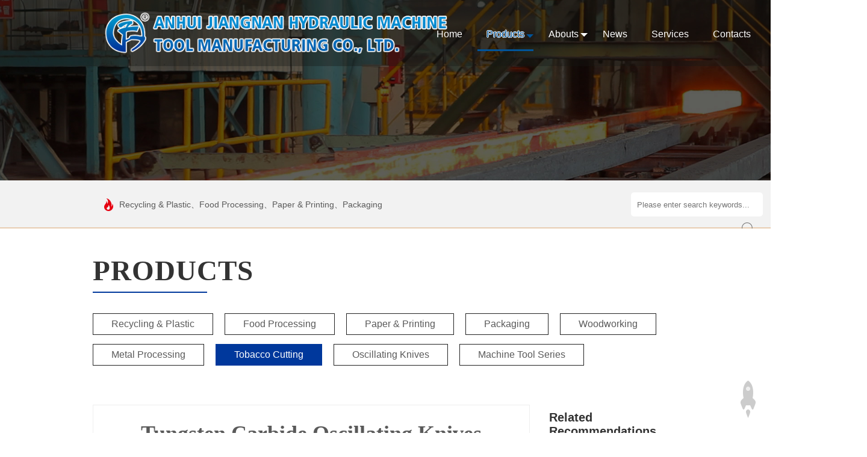

--- FILE ---
content_type: text/html; charset=utf-8
request_url: https://jnblade.com/index.php?c=content&a=show&id=21
body_size: 4266
content:


  <!DOCTYPE html PUBLIC "-//W3C//DTD XHTML 1.0 Transitional//EN" "http://www.w3.org/TR/xhtml1/DTD/xhtml1-transitional.dtd">
<html xmlns="http://www.w3.org/1999/xhtml">
<head>
<meta http-equiv="Content-Type" content="text/html; charset=utf-8" />
<meta name="keywords" content="Anhui Jiangnan Hydraulic Machine Tool Manufacturing Co., Ltd" />
<meta name="description" content="Anhui Jiangnan Hydraulic Machine Tool Manufacturing Co., Ltd" />
<meta name="viewport" content="width=device-width, initial-scale=1, maximum-scale=1">
<meta name="apple-mobile-web-app-capable" content="yes">
<meta name="apple-mobile-web-app-status-bar-style" content="black">
<title>Anhui Jiangnan Hydraulic Machine Tool Manufacturing Co., Ltd</title>
    <link rel="stylesheet" href="/views/en/css/css.css">
    <link rel="stylesheet" href="/views/en/css/mcss.css">
        <link rel="stylesheet" href="//at.alicdn.com/t/c/font_3744719_tzbbhsgb9n.css">
    <link rel="shortcut icon" href="" type="image/x-icon">
<script src="/views/en/js/jquery-1.8.3.min.js"></script>

	<link rel="stylesheet" type="text/css" href="/views/en/css/animate.css" />	
	<script src="/views/en/js/wow.js" type="text/javascript"></script>
    <!-- 百度统计 -->
    
	<script>
    	if (!(/msie [6|7|8|9]/i.test(navigator.userAgent))){
    		new WOW().init();
    	};
	</script>
        <script src="/views/en/js/js.js"></script>


        <script src="/views/en/js/lovelygallery.js" type="text/javascript"></script>
<script src="/views/en/js/html5zoo.js" type="text/javascript"></script>

<!--搜索-->
<script type="text/javascript">
function search_post() {
   var kw=$('#query').val();
   if (kw) 
   {
       //var modelid=3;
	   //组合搜索条件
	   var url='?c=content&a=search&kw='+kw+'&more=1';
	   //if (modelid) url+='&modelid='+modelid;
	   window.location.href=url;
   }
   return false;
}
</script>
<script type="text/javascript" src="/views/en/js/top.js"></script>

<!-- 辰光云统计 for https://tongji.whtime.net/ -->

<script defer src="https://tongji.whtime.net/pixel/ozqOXHMBufI47rkL"></script>

<!-- END CGYUNTONGJI CODE -->

</head>

<body>
    
 <div class="bannerdwt"> 
     <div class="suanbanner">
<img src="/views/en/images/banner7.jpg" />

</div>


    <div class="top  w100">
        <div class="content">
            <!-- 移动端 start-->
            <a href="javascript:;" class="menu-btn"><span></span></a>
            <a href="/">
                <div class="mlogo">
                    <img src="views/en/images/logo.png" alt="Huangshan Kaichi Technology Co.,Ltd">
                </div>
            </a>
            <!-- 移动端 end-->


            <div class="logo fl wow slideInLeft">
                <a href="/" target="_blank">
                    <img src="views/en/images/logo.png" alt="Huangshan Kaichi Technology Co.,Ltd" title="Huangshan Kaichi Technology Co.,Ltd">
                </a>
            </div>
            <div class="nav fr wow slideInRight">
            <ul>
                <li class=" fl ">
                    <a href="/">Home</a>
                </li>
                                   <li class="dropdown   fl  active">
                    <i class="arr"></i>
                    <a href="/index.php?c=content&a=list&catid=1 ">Products</a>
                                         <div class="dropdown-box">
                            
                        <div class="nav2">
                            <a href= "/index.php?c=content&a=list&catid=2">Recycling &amp; Plastic</a>
                            <div class="dropdown-box2">
       
                            </div>
     
                        </div>
                 
                        <div class="nav2">
                            <a href= "/index.php?c=content&a=list&catid=3">Food Processing</a>
                            <div class="dropdown-box2">
       
                            </div>
     
                        </div>
                 
                        <div class="nav2">
                            <a href= "/index.php?c=content&a=list&catid=4">Paper &amp; Printing</a>
                            <div class="dropdown-box2">
       
                            </div>
     
                        </div>
                 
                        <div class="nav2">
                            <a href= "/index.php?c=content&a=list&catid=5">Packaging</a>
                            <div class="dropdown-box2">
       
                            </div>
     
                        </div>
                 
                        <div class="nav2">
                            <a href= "/index.php?c=content&a=list&catid=6">Woodworking</a>
                            <div class="dropdown-box2">
       
                            </div>
     
                        </div>
                 
                        <div class="nav2">
                            <a href= "/index.php?c=content&a=list&catid=7">Metal Processing</a>
                            <div class="dropdown-box2">
       
                            </div>
     
                        </div>
                 
                        <div class="nav2">
                            <a href= "/index.php?c=content&a=list&catid=8">Tobacco Cutting</a>
                            <div class="dropdown-box2">
       
                            </div>
     
                        </div>
                 
                        <div class="nav2">
                            <a href= "/index.php?c=content&a=list&catid=9">Oscillating Knives</a>
                            <div class="dropdown-box2">
       
                            </div>
     
                        </div>
                
                      
                        
                    </div>
                                       </li>
                	                <li class="dropdown   fl  ">
                    <i class="arr"></i>
                    <a href="/index.php?c=content&a=list&catid=11 ">Abouts</a>
                                         <div class="dropdown-box">
                            
                        <div class="nav2">
                            <a href= "/index.php?c=content&a=list&catid=11">Company Profile</a>
                            <div class="dropdown-box2">
       
                            </div>
     
                        </div>
                 
                        <div class="nav2">
                            <a href= "/index.php?c=content&a=list&catid=12">Qualifications and honors</a>
                            <div class="dropdown-box2">
       
                            </div>
     
                        </div>
                 
                        <div class="nav2">
                            <a href= "/index.php?c=content&a=list&catid=13">Production Equipment</a>
                            <div class="dropdown-box2">
       
                            </div>
     
                        </div>
                
                      
                        
                    </div>
                                       </li>
                	                <li class="  fl  ">
                    <i class="arr"></i>
                    <a href="/index.php?c=content&a=list&catid=14 ">News</a>
                                     </li>
                	                <li class="  fl  ">
                    <i class="arr"></i>
                    <a href="/index.php?c=content&a=list&catid=15 ">Services</a>
                                     </li>
                	                <li class="  fl  ">
                    <i class="arr"></i>
                    <a href="/index.php?c=content&a=list&catid=16 ">Contacts</a>
                                     </li>
                	            

                
            </ul>
            </div>
        </div>
    </div>
    
</div>
<script type="text/javascript">
    /*anniu*/
    jQuery(".focusBox").hover(function(){ jQuery(this).find(".prev,.next").stop(true,true).fadeTo("show",0.2) },function(){ jQuery(this).find(".prev,.next").fadeOut() });
    /*SuperSlide*/
    jQuery(".focusBox").slide({ mainCell:".pic",effect:"fold", autoPlay:true, delayTime:1000, interTime:5000, trigger:"click"});
</script>
<div class="search_div w100 wow fadeInUp">

  <div class="ser content">


		<form onsubmit="return search_post();" id="search-form" class="search wow slideInRight" method="get">
			<input class="search_tow" type="text" name="kw" id="query" placeholder="Please enter search keywords...">
			<button class="search_button" onclick="return search_post();"></button>
		</form>
	  	<div class="sea_key wow slideInLeft">
			<p>Recycling &amp; Plastic、Food Processing、Paper &amp; Printing、Packaging</p> 
		</div>

	<div class="clear"></div>


</div>
</div>



		








<!--banner结束-->



                
     




    <div class="content">
        <div class="bt" style="margin-top:40px;"><span><a href="/index.php?c=content&a=list&catid=5"><h1>Products</h1></a></span><dl style=" float:left; margin-top:40px;">
           <a href="/index.php?c=content&a=list&catid=2" class="">Recycling &amp; Plastic</a>
              <a href="/index.php?c=content&a=list&catid=3" class="">Food Processing</a>
              <a href="/index.php?c=content&a=list&catid=4" class="">Paper &amp; Printing</a>
              <a href="/index.php?c=content&a=list&catid=5" class="">Packaging</a>
              <a href="/index.php?c=content&a=list&catid=6" class="">Woodworking</a>
              <a href="/index.php?c=content&a=list&catid=7" class="">Metal Processing</a>
              <a href="/index.php?c=content&a=list&catid=8" class="cugt">Tobacco Cutting</a>
              <a href="/index.php?c=content&a=list&catid=9" class="">Oscillating Knives</a>
              <a href="/index.php?c=content&a=list&catid=19" class="">Machine tool series</a>
              
     </dl></div>           <div class="clean50"></div>  
       <div class="w980">
    <div class="bkt">

 
        <div class="wznr">
        <b> Tungsten Carbide Oscillating Knives</b>
<div class="xunj"> <dd>Share:
  <a href="https://www.facebook.com/sharer/sharer.php?u=https://www.kaichitech.com/auto-radiator/62312379.html"><i class="iconfont icon-facebookfacebook52"></i></a>
   <a ><i class="iconfont icon-tuite"></i></a>
     <a ><i class="iconfont icon-social-_round-skype"></i></a>
      <a ><i class="iconfont icon-linkedin"></i></a>
      <a href="mailto:info@jnblade.com " target="_blank" ><i class="iconfont icon-youjian"></i></a>
 </dd>
</div>
        
					
                           <div class="clean20"></div>   
               <p>Ultra-thin blade shaped blade mainly adopts high-quality alloy tool steel manufacturing in Japan , have SKS7 , SK2 , SK5 , heat treatment hardness HRC60-63 , straight blade burr , the blade sharp resistance to wear ,have enough toughness , incision smooth , mainly used for cutting all kinds of plastic film and paper stationery ,blade specifications are : ultra thin circular blades : 45 x8x8x0 3 0.3 / 0.4 , 28 and 60 x8 &quot; x0 . 3 / 0 . 4 : Hook yarn blade : 88 * 10 * 0.7 : Carving blade : 38.1 * 7.85 * 7 . 85 , 0.5 * 7.85 * 0.5 , fiberglass blades : 135 x8 * 10 * 0 . 5190 , 1356 * 0.5,0.5 131 190x8x8x0 5 , 0 . 3 , 3 aperture blades : 43 * 22 * 60 * 22 * 0.2 , 0 . 5 / 0 . 2 / 0 . 3 ( mm )</p><p style="text-align: center;"><img src="/uploadfiles/20230720/1689819956363164.jpg" title="1689819956363164.jpg" alt="20.jpg"/></p>              

      <div class="clean20"></div>
     <div class="articlebook">
           <a href="/index.php?c=content&a=show&id=20" class="zuo"><p>On：Tobacco Cutting Knives</p></a>    </div>

       
 </div> </div>                 </div>
 
 
 
 
  <div class="w230">

<div class="about_l">
   <span>Related recommendations</span>
    <div class="sideMen">

			<h3><a href="/index.php?c=content&a=show&id=21"><b>· </b> Tungsten Carbide Oscillating Knives</a></h3>
 			<h3><a href="/index.php?c=content&a=show&id=20"><b>· </b> Tobacco Cutting Knives</a></h3>
 
		</div><!-- sideMen End -->

	
     </div>

<div class="clean30"></div>
<div class="biaoge">  
    <h2>Send Inquiry</h2>
     
     <!-- 系统样式及JS -->
<link href="/views/admin/images/table_form.css" rel="stylesheet" type="text/css" />
<link href="/views/admin/images/dialog.css" rel="stylesheet" type="text/css" />
<script type="text/javascript" src="/views/admin/js/dialog.js"></script>
<script type="text/javascript">var sitepath = "/index.php";</script>
<script type="text/javascript" src="/extensions/language/en/lang.js"></script>
<script type="text/javascript" src="/views/admin/js/core.js"></script>
<script type="text/javascript">
jQuery(function(){
	jQuery("#ztj").click(function(e){
		e.preventDefault();
		jQuery.ajax({
			type:"post",
			url:"/index.php?c=form&a=postajax&modelid=10",
			data:jQuery("#zform").serialize()+"&submit=submit",
			success:function(msg){
				var rs = eval("("+msg+")");
				alert(rs.code);
				if(!rs.status && rs.dom){
					jQuery("[name='data["+rs.dom+"]']").focus();
				}
				if(rs.status && !rs.dom){
					jQuery("#zform")[0].reset();
				}
			}
		});
	});
});
</script>





<!-- 提交表单基本结构 -->

<form action="/index.php?c=form&a=post&modelid=10&cid=" method="post" id="zform">
<table width="100%" class="table_form ">

<tr id="fine_title"><td><input type="text" value="Name" class="input-text" name="data[title]"   required /><span id="ck_title"></span></td></tr>
<tr id="fine_tel"><td><input type="text" value="Mobile phone/Whatsapp" class="input-text" name="data[tel]"   required pattern="^[0-9-]{6,13}$" /><span id="ck_tel"></span></td></tr>
<tr id="fine_xwbt"><td><input type="text" value="E-mail" class="input-text" name="data[xwbt]"   /><span id="ck_xwbt"></span></td></tr>
<tr id="fine_cont"><td><textarea  name="data[cont]" placeholder="Message content"  value="Message content" ></textarea><span id="ck_cont"></span></td></tr><tr>
	<th style="border:none"> </th>
	<td style="border:none"><input type="submit" class="button" value="Submit" name="submit" id="ztj"></td>
</tr>
</table>
</form>
</div>





















</div> 
 
 
 
 
 
 
 
 
 
</div>
<div class="clean50"></div>


<div class="foot w100 clearfix">
    <div class="content">
       <div class="fl dh">
      <h3>Quick navigation</h3>
      <ul>
                
        <li><a href="/index.php?c=content&a=list&catid=1">Products</a></li>

				
				        <li><a href="/index.php?c=content&a=list&catid=11">Abouts</a></li>

				
				        <li><a href="/index.php?c=content&a=list&catid=14">News</a></li>

				
				        <li><a href="/index.php?c=content&a=list&catid=15">Services</a></li>

				
				        <li><a href="/index.php?c=content&a=list&catid=16">Contacts</a></li>

				
				        
      </ul>
    </div>   
        
        
      <div class="fl dh pro" >
      <h3>Product Center</h3>
      <ul>
        
        <li><a href="/index.php?c=content&a=list&catid=2">Recycling &amp; Plastic</a></li>
        
        <li><a href="/index.php?c=content&a=list&catid=3">Food Processing</a></li>
        
        <li><a href="/index.php?c=content&a=list&catid=4">Paper &amp; Printing</a></li>
        
        <li><a href="/index.php?c=content&a=list&catid=5">Packaging</a></li>
        
     <li><a href="/index.php?c=content&a=list&catid=6">Woodworking</a></li>
        
        
     <li><a href="/index.php?c=content&a=list&catid=7">Metal Processing</a></li>
             
     <li><a href="/index.php?c=content&a=list&catid=8">Tobacco Cutting</a></li>
             
     <li><a href="/index.php?c=content&a=list&catid=9">Oscillating Knives</a></li>
             
    
        
    
        
      </ul>
    </div>
    <div class="fl contact">
      <h3>Contact us</h3>
      <p><i class="iconfont icon-dianhua21"></i>: +86 18017817575</p>
       <p><i class="iconfont icon-youjian"></i>: info@jnblade.com</p>
        <p><i class="iconfont icon-weixin"></i>: +86 18017817575</p>
     
      
    </div>
    <div class="fr ewm" aos="fade-left">
      <h3>Mobile</h3>
      <li><img src="/views/en/images/ewm.png"/><p>Mobile</p></li>
       <li> <img src="/views/en/images/sj.png"/><p>wechat</p> </li>
      
       </div>
  </div>
</div>
 
 

 
 <div class="copyright">
     <div class="content">
 <dl><p><a href="https://tongji.whtime.net/login" target="_blank"> &nbsp; &nbsp;<img src="https://tongji.whtime.net/duijie/tb.png" alt="辰光云统计平台"/></a>

 &nbsp; &nbsp;Copyright &nbsp;©2023 &nbsp; Anhui Jiangnan Hydraulic Machine Tool Manufacturing Co., Ltd &nbsp;All Rights Reserved.　technical support:<a href="http://www.whtime.net" target="_blank">www.whtime.net</a> &nbsp;<a href="https://www.jnblade.com/sitemap.xml" target="_blank">sitemap</a></p>　</dl>
 
 <dd>
  <a href="https://www.facebook.com/sharer/sharer.php?u=https://www.kaichitech.com/auto-radiator/62312379.html"><i class="iconfont icon-facebookfacebook52"></i></a>
   <a ><i class="iconfont icon-tuite"></i></a>
     <a ><i class="iconfont icon-social-_round-skype"></i></a>
      <a ><i class="iconfont icon-linkedin"></i></a>
 </dd>
 
 </div>
   </div>  
        
        
        
        
        
     <a href="#" onclick="gotoTop();return false;" class="totop"></a>     
        
        
        
        
        
        
        
        
        
        
    </div>

    <div class="footer-fix">
        <ul class="clearfix">
            <li><a href="/"><i class="iconfont icon-shouye2"></i>Home</a></li>
            <li><a href="/index.php?c=content&a=list&catid=1"><i class="iconfont icon-chanpin4"></i>Products</a></li>
            <li><a href="tel:+86 18017817575"><i class="iconfont icon-dianhua21"></i>Tel</a></li>
            <li><a href=""><i class="iconfont icon-weizhi"></i>Map</a></li>
        </ul>
    </div>


</div>


</body>
</html>



--- FILE ---
content_type: text/css
request_url: https://jnblade.com/views/en/css/css.css
body_size: 6657
content:
/* CSS Document */
@font-face {
  font-family: 'iconfont';  /* Project id 1264008 */
  src: url('//at.alicdn.com/t/font_1264008_c3s1urh8gq.woff2?t=1637738775082') format('woff2'),
       url('//at.alicdn.com/t/font_1264008_c3s1urh8gq.woff?t=1637738775082') format('woff'),
       url('//at.alicdn.com/t/font_1264008_c3s1urh8gq.ttf?t=1637738775082') format('truetype');
}
*{ padding: 0; margin: 0; -webkit-box-sizing: border-box; box-sizing: border-box;}
body { margin: 0 auto; overflow-x: hidden; color: #5a5a5a; font: 14px 'Microsoft Yahei',Arial, sans-serif;}
img{border:0; vertical-align:middle}
ul,li{list-style:none;}
a{ text-decoration:none; color: #5a5a5a; cursor: pointer;}
a:hover{color:#47cdff;}
s, i { font-style: normal;}
.w100{ width:100%; min-width: 1440px;}
.w1200{ width:1200px; margin:0 auto;}
.content { position: relative; width: 76%; margin: 0 auto; overflow: hidden;}
.clearfix{ clear:both;}
.clearfix:after,.clearfix:before{clear:both;display:table;line-height:0;content:""}
.q{zoom: 1;}
.clear{ clear:both;}
.fl{ float:left}
.fr{ float:right}
.center{ text-align:center; }
.inb{  display: inline-block;}
.fixed{ position: fixed; top: 0; z-index: 999;}
.block{ display: block!important;}
input,select,button,option,textarea{ border:0; outline:none; cursor: pointer;}
.iconfont{
    font-family:"iconfont" !important;
    font-size:16px;font-style:normal;
    -webkit-font-smoothing: antialiased;
    -webkit-text-stroke-width: unset;
    -moz-osx-font-smoothing: grayscale;
}

/*head*/
/*返回顶部样式*/
.totop{position:fixed;right:25px;bottom:25px;display:block;width:26px;height:62px;background:url(../images/rocket.png) no-repeat 0 0;-webkit-transition: all 0.2s ease-in-out;}
.totop:hover{background:url(../images/rocket.png) no-repeat 0 -62px;}

/* banner */
/* 头部banner */
.banner{ width: 100%; position: relative; overflow: hidden; z-index: 1;}



/* nav */
.top{  position:fixed;top:0; z-index: 999999999999;top:0;background-color: rgba(20, 23, 20, 0.35); padding:20px 0}
.top .content{ overflow: visible;}
.top .logo{ width: 20%;}
.top .logo img{ height: 70px;}
.nav {  padding-top: 12px;}
.nav  li{ position: relative; margin: 0 5px;}
.nav  li .arr{float: right; height: 40px; width: 40px; position: relative; display: none;}
.nav  li.dropdown:before{content: ""; position: absolute; border: 6px solid transparent; color:#fff;  border-bottom: 0; border-top-color: currentColor; top: 50%; margin-top: -2px; right: 0px;}
.nav  li a { padding: 0 15px; display: block;text-align: center; color:#fff;text-decoration: none;line-height: 50px; font-size: 16px; transition: all ease .3s;-webkit-transition: all ease .3s;}
.nav  li:hover>a , .nav  li.active>a{color: #005499; border-bottom: 3px solid #005499;text-shadow: #fff 1px 0 0, #fff 0 1px 0, #fff -1px 0 0, #fff 0 -1px 0;}
.nav  li:hover.dropdown:before, .nav  li.active.dropdown:before{color: #005499;}
.nav .dropdown-box{ display: none;}
.nav li.open .dropdown-box{ display: block;}
.nav .dropdown-box{position: absolute;border-top: 2px solid #005499;background: #005499; left: 0;min-width: 100%;visibility: hidden;transition: all ease .3s;-webkit-transition: all ease .3s;transform: translateY(20px);-webkit-transform:  translateY(20px);opacity: 0;z-index: 99999;}
.nav  li:hover .dropdown-box{visibility: visible;opacity: 1;transform: translateY(0);-webkit-transform: translateY(0);box-shadow: 0 2px 5px rgba(0, 0, 0, .5)}
.nav  li:hover .dropdown-box .nav2{ padding: 0 5px;}
.nav .dropdown-box a{display: block; font-size: 14px; padding: 0 5px; font-weight: normal;background: #005499;border-bottom: 1px solid #005499;color: #fff; line-height: 40px;text-overflow: ellipsis;white-space: nowrap;overflow: hidden;}
.nav .dropdown-box a:hover{ background: #434343; color: #fff;}
.nav .nav2 .dropdown-box2{ position: absolute; left: 100.5%; top: 0; visibility: hidden;transition: all ease .3s;-webkit-transition: all ease .3s;transform: translateY(20px);-webkit-transform:  translateY(20px);opacity: 0;z-index: 99999;}
.nav .nav2:hover .dropdown-box2{visibility: visible;opacity: 1;transform: translateY(0);-webkit-transform:  translateY(0);box-shadow: 0 2px 5px rgba(0, 0, 0, .5)}
.nav .nav2 .dropdown-box2 a{ line-height: 40px;}

/* bnwz */

/* .more */
.gywm .more{ margin-top: 35px;}
.gywm .more a{ display: inline-block; width: 150px; text-align:center; height: 40px; background: #00389c; line-height: 40px; color: #fff; border-radius:5px;}
.gywm .more a:hover{ background: #fe0103; }



/*热搜关键字*/
.search_div{ height: 80px; background:#f2f2f2; position:relative; border-bottom:2px solid #e8cdb2}
.ser{ height: 80px;}
.search{ float: right; width: 20%; height: 40px; margin-top: 20px; background: #fff; border-radius: 5px;}
.search_tow{ border: none; width: 240px; color: #777; font-size: 13px; padding-left: 10px; height: 40px; background: none;}
.search_button{ background: url(../images/btn.png) no-repeat center center; cursor: pointer; width: 50px; height: 40px; position: absolute; right: 0px; border: none;}
.search{ position: relative;}

.sea_key{ float: left;width: 70%; height: 60px;margin-top: 10px; line-height: 60px; overflow: hidden; background: url(../images/ser01.png) no-repeat left center;}
.sea_key p{ margin-left:25px;}
.sea_key a{ color: #777; margin: 0 5px;}
.sea_key a:hover{ color: #e60012;}
.sea_key strong{ color: #2b2b2b; margin-left: 20px;}


/* about */
.gywm{ position:relative; width:100%;  overflow:hidden;}
.gywm_dw{ position:absolute; right:0; top:0; max-width:50%;}
.gywm_l{ width:40%; float:left; margin-top:65px; }
.gywm_l i{ width:100%; font-size:20px; color:#999; display:block;font-family:Impact;}
.gywm_l img{ max-width:100%; margin:15px 0; }
.gywm_l h1{ width:100%; font-size:30px; color:#282828; background:url(../images/za.png) bottom left no-repeat; line-height:60px; margin-bottom:20px;}
.gywm_l p{line-height:2; color:#888}

.abot{width:100%; margin:0 0 80px; height:190px; background-color: #00389c;
    background-image: linear-gradient(to right, #0097cb 0%, #222 50%, #003b9d 100%); padding-top:30px;}
.container{ width:100%; float:left}
.counter{ width:25%;
	text-align: center;
	position: relative; float:left;
}
.counter .counter-content{
	width:100%;
	height: 60px; line-height:60px;
	z-index: 1;
	position: relative;color:#fff;
	transition: all 0.3s ease 0s;font-size:18px; 
}
.counter  i{ font-size:44px; color:#fff; margin-bottom:10px;}
.counter .counter-value{
	font-size: 40px;
	font-weight: 700;
}
.counter .title{
	display: inline-block; color:#fff;
 
	font-size: 16px; 
 
	text-transform: capitalize;
	margin: 0;
}

/*product*/


/*a案例*/
.home_case{background: url(../images/ys_bj.jpg)no-repeat left/cover; padding-bottom:80px; padding-top:75px;}
.home_ys{ width:22%; float:left;}			
.home_ys h2{ width:100%; height:180px; background:url(../images/yspn.png) right no-repeat; margin-bottom:20px;}			
.home_ys span{ font-family:Impact; font-size:43px; color:#fff; padding-top:40px; display:block}			
.home_ys p{     font-size: 14px;color: rgba(255, 255, 255, 0.67);line-height: 1.7;}			
.home_ys a{ display:inline-block;    font-size: 14px;
    color: #FFFFFF;
    padding-bottom: 2px;
    border-bottom: 1px solid;
    display: inline-block; margin-top:40px;}		
			
.home_wz{ width:76%; float:right; background:#fff; padding:100px 35px; display:block}	
.home_wz ul{ width:105%; float:left}		
.home_wz ul li{ width:33.33%; float:left; padding-right:2.5%; padding-left:2.5%; overflow:hidden; position:relative }			
.home_wz ul li img{ max-width:100%; }	
.home_wz ul li h3{font-size: 20px;color: #292929;line-height: 1.4;margin: 20px 0 15px;}			
.home_wz ul li p{font-size: 14px;
    color: #292929;
    line-height: 2;}		
.tut::before {
    width: 1px;
    height: 100%;
    position: absolute;
    right:0;
    top: 0;
    content: '';
    background-color:#dedede; z-index:22;
}			
			
/*bt*/
.bt{ width:100%; margin-top:60px; position:relative}
.bt h1{line-height:1.3;font-size:47px;color:#333; float:left;letter-spacing:1px;text-transform:uppercase; font-family:Impact;}
.bt i{color:#00389c}
.bt p{color:#888;font-size:26px; margin-left:7px;float:left; margin-top:20px;text-transform:uppercase;}
.bt:before {
 content: "";
    display: inline-block;
   width: 190px; height:2px; background:#00389c;position: absolute;
    left:0;
    top:65px;
    vertical-align: middle;
}
 
.prot_i{ padding:50px 0}


.ptot{ width:100%; background:url(../images/banner-1.jpg) center no-repeat; display:block; height:600px; }
.ptot .bt h1,.ptot .bt i{ color:#fff}
.cp_gd {width: 100%;height:382px;overflow: hidden;position: relative;}
.cp_gd ul{position: absolute;}
.cp_gd ul li{float: left;width:322px;list-style: none;margin-right: 20px; margin-bottom:20px;cursor: pointer;}
.cp_gd ul li img {width:100%; object-fit:cover;display: inline-block;}
.box { width:100%;text-align:center}
.box span{display: inline-block;font-size: 18px; line-height:50px; color:#fff}

.picture {  float:left; 
	width:100%;
	height: 382px;
	overflow: hidden;

}
#demo {margin-left: 10px;width:100%;height:100%;overflow: hidden;}
#demo img {margin-right: 15px;width: 322px;height: 322px;object-fit:cover; margin-bottom:10px; float:left}
#demo  p{ width:322px; height:50px; overflow:hidden; font-size:16px; float:left; text-align:center; color:#fff}	




/* gg */
.gg{ background:url(../images/b2_bg2.png) center no-repeat; height:189px; text-align:center; width:100%; display:block; }
.gg h1{ font-size:20px; color:#fff; padding-top:33px; padding-bottom:15px; font-weight:400}
.gg p{display: inline-block;color:#fff; margin-top: 18px;  padding: 6px 3%; font-size: 25px; border: 1px solid #3a86e1; font-weight:600;text-transform:uppercase;}

.gg2,.gg2 img{ width:100%; text-align:center}

/* news */
.news{padding-bottom:50px; width:100%}
.bt span{ float:left}
.bt dl{ float:right; margin-top:20px;}
.bt dl a{ display:inline-block; margin-right:15px; font-size:16px; margin-bottom:15px; border:1px solid #222; padding:8px 30px;text-transform:capitalize}
.bt dl a:hover,.cugt{ background:#00389c !important; color:#fff; border:1px solid #00389c !important}

.news_t{ width:100%; display:block; float:left; margin-top:40px}
.news_l{ width:40%; float:left;}
.news_l a{ display:inline-block}
.news_l dl{ padding:3% 2%}
.news_l img{ width:100%; height:310px;object-fit:cover;}
.news_l h1{ font-size:18px; line-height:36px; color:#333; height:36px; overflow:hidden;}
.news_l p{line-height:26px; font-size:14px; width:100%; display:block; overflow:hidden; height:52px; color:#767676;}

.news_l:hover{ background:#f8f8f8}
.news_l:hover h1{ color:#00389c}

.new_r{ width:55%;  float: right; }
.new_r li{ width:100%; float:left; border-bottom:1px solid #e8e8e8; padding-bottom:30px; margin-bottom:35px; overflow:hidden}
.new_r li span{ width:100px;float:left; padding-bottom:20px;}
.new_r li span b{ width:100%; float:left;line-height:46px;color:#00389c;font-size:28px; font-weight:normal;}
.new_r li span i{color:#767676; font-size:14px; }
.new_r li h1{  font-size:18px; line-height:40px;overflow: hidden;/*超出部分隐藏*/ white-space: nowrap;/*不换行*/ text-overflow:ellipsis;/*超出部分省略号显示*/}
.new_r li p{ color:#888; height:44px; line-height:22px; overflow:hidden}
.new_r li:hover{border-bottom:1px solid #00389c;}
.new_r li:hover h1{ color:#00389c}
.new_r li:hover span b{ color:#4a4a4a}

/* foot */
.foot{ background:#1f1f27;  padding: 30px 0; display:block}
.foot h3{
	color: #FFF;
	margin-bottom: 20px;
}
.foot  a,.foot p{
	color: #bbbbbb; line-height:40px;
}
.foot .fl a:hover {
	color: #ae0a11;
}
.foot .dh {
	width: 20%;
	
}
.foot .dh ul li {
	float: left;
	width: 45%; margin-right:2.5%;line-height: 40px;height: 40px; overflow:hidden
}
.foot .pro {width:34%; padding-left:3%; margin-right:3%;
	border-left: 1px solid #484848;
	border-right: 1px solid #484848;
}
.foot .pro ul li{float: left;
	width: 30.33%; margin-right:1.5%}
	
	
.foot .contact { width:20%;
	line-height: 30px;
}
.foot .ewm{ width:16%}
.foot .fr h3 {
	background: #494949;
	width: 140px;
	height: 35px;
	text-align: center;
	line-height: 35px;
	font-size: 14px;
}
.foot .ewm li { width:50%; text-align:center; float:left;
}
.foot .ewm li img{ max-width:90%;}


.copyright { width:100%;
	background: #0d0d13;
	padding: 15px 0;
	border-top: 1px solid #484848;
	color: #bbbbbb;
	text-align: center;
}
.copyright  dl{ float:left}
.copyright  dd{ float:right}
.copyright  dd i{ color:#fff; margin:0 10px; font-size:23px;}

.copyright a,.copyright p{ color:#bbbbbb; line-height:26px;}
/* ny banner */
.bannerdwt{width:100%;height:300px;clear:both;position: relative;left:0;top:0}
.suanbanner{  width:100%; max-height:300px;  position:relative; overflow:hidden; }
.suanbanner img{ width:100%; height:300px;object-fit:cover;}

.clean50{clear:both;height:50px;overflow:hidden;}
.clean30{clear:both;height:30px;overflow:hidden;}
.clean20{clear:both;height:20px;overflow:hidden;}
.clean500{clear:both;height:300px;overflow:hidden;}
.bt1{ width:100%; text-align:center;padding-top:50px;}
.bt1 h1{ font-size:40px; line-height:200%; display:inline-block;color:#141414; font-family:Impact}
.bt1 p{ color:#505050;text-transform: uppercase; font-size:17px; color:#666 }
.bt1 span{ display:inline-block; width:55px; height:5px; background:#00389c; margin-top:20px;}

.about_nr{ padding:20px; }
.about_nr p{ font-size:16px;line-height:34px; }
.about_nr strong{ font-size:20px; color:#00389c }
.about_nr  img{ max-width:100%; }






/*新闻列表*/
.bjs{ background:#f9f9f9}
.news-title{ width:100%; overflow:hidden; padding-top:40px;}
.news-title ul{ width:98%; margin:1%; display:inline-block}
.news-title ul li{ width:100%; float:left;overflow:hidden;margin-bottom:30px;border:1px solid #f2f2f2; background:#fff;box-shadow: 0px 0px 10px rgba(0,0,0,.2);}
.news-title ul li .news_nt{ width:100%; padding:2.5%; float:left; display:block}
.news-title ul li img{ width:20%; height:160px;object-fit:cover; float:left}
.news-title ul li .ne_t{ width:78%; float:right}
.news-title ul li .news_nt h1{ width:100%; float:left; font-size:18px; padding-bottom:20px;overflow: hidden;/*超出部分隐藏*/ white-space: nowrap;/*不换行*/ text-overflow:ellipsis;/*超出部分省略号显示*/}
.news-title ul li .news_nt p{width:100%; float:left; line-height:24px;height:48px; overflow:hidden; margin-bottom:35px;}
.news-title ul li .news_nt span{ display:block;}
.news-title ul li i{font-size:13px; line-height:140%; color:#999; border-right:1px solid #999; float:left; padding-right:8px; margin-right:8px;}
.news-title ul li dl{font-size:13px; line-height:140%; float:left}
.news-title ul li:hover{border:1px solid #4395ff;box-shadow: 0px 0px 10px rgba(28,133,222,.2);}
.news-title ul li:hover h1,.news-title ul li:hover dl{ color:#4395ff}
.news-title ul li:hover span{ padding-left:20px; }


/*新闻内容*/
.bkt{ border:1px solid #eeeeee; width:99.5%;float:left;}
.wznr{ width:100%; padding:3%;  background:#fff; float:left}

.wznr b{ font-size:36px; line-height:140%; width:100%; float:left; text-align:center; font-family:Impact;text-transform:capitalize; margin-bottom:15px;}


.wznr p{line-height:32px; font-size:16px;}
.wznr p strong{ font-size:20px; color:#00389c}
.wznr img{ max-width:100%;}
.wznr dl{ width:100%; float:left; text-align:center;  padding-bottom:20px;}
.wznr dl a{ color:#feac2a; font-size:16px; font-weight:600}
.wznr table{ margin:0 auto; width:81% !important }



.wznr table td{border:1px solid #ccc !important; line-height:30px; padding-left:10px !important;  }
.wznr table td img{margin:0 auto}
.wznr table td p{line-height:30px !important;}
.cp_dy{ width:99.8%; float:left; border:1px solid #eee; background:#f9f9f9; margin-bottom:15px;}
.cp_dy dd{ float:left; margin:5px; line-height:22px;max-height:44px; overflow:hidden; font-size:13px;}




.wznr .xj a{ display:inline-block; padding:10px 20px; background:#e8cdb2; color:#2d2a58;border-radius: 5px; font-size:22px; text-transform:uppercase;}
.wznr .xj i{ color:#2d2a58; font-size:26px; margin-right:8px;}

.wznr .xunj{ width:100%; float:left; margin:15px 0; text-align:center}
.xunj dd{ font-size:17px; display:inline-block;text-transform:uppercase;}
.xunj dd i{font-size:27px; margin:0 5px;color:#00389c }
.xunj dd i:hovber{ color:#0078bf }


.searcht{ width:100%; float:left}
.searcht #search-form{ float:left; width:80%; border:1px solid #00389c; height:50px; line-height:50px;}
.searcht .search_button{ height:50px; border-left:1px solid #00389c; width:80px;}

/*图片中心*/
.cp_img{ overflow:hidden;width:100%; display:block}
.cp_img ul{ width:102%; float:left}
.cp_img li { width:23%;cursor: pointer; background:#fff;text-align:center;  margin-right:2%; margin-bottom:3%; border:1px solid #00389c; text-align:center; float:left}
.cp_img li a .img{ width:337px; height:210px;display: inline-block; cursor: pointer; vertical-align: middle; display:table-cell;overflow: hidden;  *display: block; *font-size:349px;/*约为高度的0.873，200*0.873 约为175*/ *font-family:Arial;}
.cp_img li a span img{ max-width:95%;max-height:95%;display: inline-block;vertical-align: middle; width:auto; height:auto}
.cp_img li a dl{ background:#f1f1f1; padding:4%; text-align:left; -webkit-transition: .6s; transition: .6s;}
.cp_img li a dd{ background:#f1f1f1; padding:10px; -webkit-transition: .6s; transition: .6s;}
.cp_img li a h1{ width:100%; color:#000; height:42px; line-height:42px;font-size:16px; text-align:center;  overflow:hidden; font-weight:400;text-transform:capitalize}
.cp_img li a p{ font-size:14px; line-height:30px; height:60px; display:block;overflow:hidden; color:#999; margin-top:10px}
.cp_img li:hover dl,.cp_img li:hover a dd{background:#00389c}
.cp_img li:hover a h1,.cp_img li:hover a p{ color:#fff; }
.cp_img li:hover{border:1px solid #00389c;}

.cp_img li:hover a span img{-webkit-transition:-webkit-transform 2s cubic-bezier(.165,.84,.44,1),opacity .5s;transition:transform 2s cubic-bezier(.165,.84,.44,1),opacity .5s;-webkit-transform:scale(1.2);transform:scale(1.2);}

.cp_img li a .imgt{ width:337px; height:300px;display: inline-block; cursor: pointer; vertical-align: middle; display:table-cell;overflow: hidden;  *display: block; *font-size:349px;/*约为高度的0.873，200*0.873 约为175*/ *font-family:Arial;}


.white{position: relative;overflow: hidden;}
.white:after{content: '';cursor: pointer;position: absolute;left: -100%;top: 0;width: 100%;height: 100%;background-image: -moz-linear-gradient(0deg, rgba(255, 255, 255, 0), rgba(255, 255, 255, .5), rgba(255, 255, 255, 0));background-image: -webkit-linear-gradient(0deg, rgba(255, 255, 255, 0), rgba(255, 255, 255, .5), rgba(255, 255, 255, 0));transform: skewx(-25deg);}
.white:hover:after{left: 100%;-moz-transition: 1s;-o-transition: 1s;-webkit-transition: 1s;transition: 1s;}

/*联系我们*/
.lxwm_list{ width:100%; padding-top:40px; overflow:hidden; }
.lxwm_list ul{ width:101%; float:left; overflow:hidden; }
.lxwm_list ul li{ width:24.9%; float:left; text-align:center; border-right:1px solid #e8e8e8;}
.lxwm_list ul li img{ max-width:80px; margin-bottom:30px}
.lxwm_list ul li h1{ font-size:18px; font-weight:700; margin-bottom:28px;}
.lxwm_list ul li p{ line-height:26px; font-size:15px; color:#999}
.lxwm_list ul li:hover p{ color:#141414}
.lxwm_list ul li:hover img{-webkit-animation: tada 1s .2s ease both;-moz-animation: tada 1s .2s ease both;}


.lxwm_ewm span{ width:78%; float:left; text-align: center}

.lxwm_ewm dl{ width:20%; line-height:40px; float:left; text-align:center; margin-top:55px; margin-right:55px;}
.lxwm_ewm dl img{ max-width:160px;}



/*翻页*/
#pages,.cpage{ width: 100%; height: 50px; text-align: center; line-height: 22px; padding-top: 1px; clear:both;}
#pages a,.cpage a{ background: #f5f5f5; border: #ddd solid 1px; padding: 3px 8px; margin: 0 2px; float: none; color: #333; font-size: 14px;}
#pages span{ background: #db0f31; color: #fff; border: #DDD solid 1px; padding: 3px 8px; margin: 0 2px; float: none;}
#pages a:hover{border: #db0f31 solid 1px;}

.articlebook{ width:100%; float:left; overflow:hidden; padding-top:10px; padding-bottom:10px}
.articlebook a.zuo{ float:left}
.articlebook a.you{ float:right}
.articlebook a:hover{ color:#F00}

/*在线客服*/
.bg_l{ width:40%; float:left; padding-top:60px; text-align:center}
.bg_l h1{ text-transform: uppercase; font-size: 33px; color:#c4a97f}
.bg_l h2{ font-size:25px; color:#333; line-height:300%}
.bg_l p{ color:#333; line-height:32px;}


/*foo*/



/*搜索列表*/
.new_list1 ul{ width:100%; float:left; overflow:hidden}
.new_list1 ul li{ width:100%; float:left; border-bottom:1px dashed #e2e2e2; padding-bottom:8px; padding-top:8px;}
.new_list1 ul li h2 a{ width:78%; line-height:30px; overflow:hidden; font-size:16px; font-weight:500; float:left}
.new_list1 ul li i{color:#4eb02c; font-size:13px; float:left; padding-right:8px; padding-top:8px;  }
.new_list1 ul li span{ color:#b1b1b1; float:right}
.new_list1 ul li p{width:100%; font-size:14px; line-height:25px; color:#666; padding-top:5px; float:left; overflow:hidden;}
.new_list1 ul li h2 a:hover{ color:#891c22; }


/*主图*/
.duotu{ width:60%; margin-bottom:50px; display:block; float:left; border:1px solid #dedede}
#showbox { background:#fff; box-sizing: border-box; width:100%; height:500px; margin:0 auto;text-align:center; overflow:hidden}
#showbox span { background:url(../images/whitebg.png) repeat;}
#showsum { left:30px;top:-28px; margin:0 auto}
#showsum span { border:1px solid #9f9f9f; cursor: pointer;object-fit:cover;}
#showsum span.sel { border:1px solid #005bac;}
.showpage { width:100%; position:relative;}
.showpage a { display:block; width:30px; border:1px solid #ddd; height:91px; line-height:91px; background:#eee; text-align:center; font-size:18px; position:absolute; left:0; top:-120px; text-decoration:none; color:#999;}
.showpage a#shownext { left:auto; right:0;}
.showpage a:hover { background:#005bac; color:#fff;}
#showbox div{ width: 100%!important; position: static!important;}
#showbox div b{ display: table-cell!important; vertical-align: middle; text-align: center; width:100%;overflow: hidden; float:left;}
#showbox div b img{ display: inline!important; vertical-align: middle; max-width: 100%; max-height: 100%; object-fit:cover;}
#showsum{ height:91px!important;}
#showsum p{ height: 91px!important;}
#showsum span{ width:140px; height:91px;}
#showsum span img{ width:100%; height:100%; top: 0!important;object-fit:cover;}


.nr_bt{ width:37%; float:right}
.nr_bt b{  width:100%;font-size:24px; margin:30px 0 20px;display:block; border-bottom:2px solid #e8cdb2; line-height:160%; padding-bottom:20px;}

.nrte{ width:100%;margin:0 0 30px;display:block }

.nrte span{ width:100%; height:56px;display:block ;  background:url(../images/pc-xc-icon2.png) 0 14px no-repeat; padding-top:10px;  }
.nrte p{  font-size:16px;line-height:36px; color:#777}

.nrte{ width:100%; float:left; display:block; margin-bottom:10px;min-height:260px; }


.nr_bt dd{ margin-top:20px;}
.nr_bt dd i{ font-size:20px; margin:0 5px;}

.w980{ width:75%; float:left}
.cp_le{ width:100%;  overflow:hidden}
.cp_le ul li{ width:100%; float:left;  margin-bottom:30px; }
.cp_le ul li span{ width:40%;  float:left;}
.cp_le ul li span img{ max-width:100%;height:434px;object-fit:cover;}
.cp_le ul li dl{ width:60%; float:right; padding:8% 3% 3%;height:434px; background:url(../images/11.jpg) no-repeat; background-size:cover;}
.cp_le ul li dl h1{ font-size:36px; color:#fff ; line-height:1.4; font-weight:normal; margin-bottom:30px;text-transform:capitalize}
.cp_le ul li dl p{ font-size:22px; color:#fff; line-height:30px;height:90px; overflow:hidden;display:block; }


/*左侧02*/
.w230{ width:22%; float:right}
.about_l{ width:100%;  border-top:none; float:left}

		.sideMen{width: 100%; float:left; }
		.sideMen h3{ height:52px; line-height:52px;  border-bottom:1px solid #e3e3e3;text-transform:capitalize; 
			font:normal 16px/52px "Microsoft YaHei"; overflow:hidden}
		.sideMen h3 a{ color:#555}
		.sideMen h3 .sent{ float:right; display:block; width:40px; height:52px;    cursor:pointer; }
		.sideMen h3 em.on{ background-position:16px -47px;   }
		.sideMen ul li{display: block; line-height:32px; 
    text-decoration: none;

    padding-left:30px;
    -webkit-transition: all 0.25s ease;
    -o-transition: all 0.25s ease;
    transition: all 0.25s ease;  border-bottom: 1px dotted #dedede;}

.sideMen ul li a{color:#666;}

.biaoge{ width:100%; float:left}
.biaoge h2,.about_l span{font-size: 20px; display:block;
    color: #333;
    font-weight: bold;
    padding-bottom: 10px;
    text-align: left;
    border-bottom: 2px solid #00389c;
    padding: 10px 0; margin-bottom:20px;text-transform:capitalize}
.bgbj{ width:100%; float: left; background:url(../images/2_xlrf.jpg) center no-repeat; padding:30px 0; margin-top:50px;}
.table_form tr{ width:100%; float:left; overflow:hidden}
.table_form th,.table_form td{ width:100% !important; float:left; text-align:center;    color: #666; padding-left:0 !important}

.table_form .input-text{height: 38px;line-height: 38px !important;width:100% !important;    color: #666; }
.table_form textarea{width:100% !important; height:120px !important; font-family:"微软雅黑"}
.button{width:100% !important; line-height:34px !important; background:#00389c !important; border:none; float:left; }
/*foo*/

@media screen and (max-width:768px) {
	.wznr span{ border-bottom:1px dashed #dedede;}
	.duotu{margin-bottom:20px; }
#showbox{ width:100%; height:250px}	
#showbox div b img{ height:250px}
.showpage a{height:51px; line-height:51px;top:-40px}
#showsum {top:10px;}
#showsum{ height: 51px!important;}
#showsum span{ width:51px; height:51px;}	

	
.nrte p	{ margin-right:0;}
.nrte a{ display:none	}
	}

--- FILE ---
content_type: text/css
request_url: https://jnblade.com/views/en/css/mcss.css
body_size: 2793
content:
/*电脑端隐藏*/
.mlogo{ display: none;}
.footer-fix{ display: none;}

/* 手机端自适应代码 */
@media screen and (max-width: 767px) {
    body{ min-width: 320px;padding-bottom:40px; font: 14px Arial,'Microsoft Yahei', sans-serif;}
    .w100{min-width: auto;}
    .w1200{ width: auto; }
    .content{ width: auto; padding: 0 15px;}
.banner img{ height:220px !important;object-fit:cover;}
    /*head*/
    .top{ height: 60px;  z-index: 9999999; left: 0; top: 0; width: 100%; margin: 0 auto; box-shadow: 0 2px 3px rgba(0,0,0,0.15);overflow: visible; position:fixed; background: rgba(0, 0, 0, 0.5) none repeat scroll !important;}
    .top .mlogo{ display: inline-block; position: absolute; left: 0px; width: auto; height: auto;top:-30px}
    .top .mlogo img{ height: 45px; margin:10px; padding-top:10px; vertical-align: middle;}
    .top .logo,.bnwz{ display: none;}

  
    /*menu*/
    .top .menu-btn { display: block; padding: 20px 0; float: right; margin-left: 15px; margin-top: -30px; }
    .top .menu-btn:before,.menu-btn:after,.menu-btn span { display: block; height: 2px; background-color: #e8cdb2; content: '';}
    .top .menu-btn:before { width: 24px;}
    .top .menu-btn:after { width: 18px; margin-left: 6px;}
    .top .menu-btn span { width: 12px; margin: 6px 0 6px 12px;}
  
    .top .nav{ width: 100%; display:none; background:#fff; position: fixed; z-index: 9999999999999; bottom: 0; top: 60px; }

  
    .top .nav  li{ display:block; width: 100%;border-bottom:1px solid #eee;}
    .top .nav  li a{ text-align: left; height: 45px; background: #fff; line-height:45px; padding:0 15px; color:#333}
    .top .nav  li.dropdown .arr{display: block; float: right; height: 40px; width: 40px; position: relative;}
    .top .nav  li.dropdown .arr:after{content: ''; border-top: 2px solid #ccc; border-left: 2px solid #ccc; box-sizing: content-box; display: block; width: 8px; height: 8px; margin: auto; position: absolute; top: 0; bottom: 0; -webkit-transform: rotate(135deg); transform: rotate(135deg); right: 15px;}
    .top .nav  li a:hover, .nav  li.active a, .nav  li.open a{color:#aa0606}
    .top .nav  li.open .arr:after{border-color:#aa0606;transform:rotate(225deg)}
    .top .nav .dropdown-box{ display: none; position:static;background-color:#f5f5f5;min-width:auto;text-align:left;box-shadow:none}
    .top .nav .dropdown-box a{color:#333!important;border-bottom:1px dotted #ddd;padding:0 15px;line-height:40px;background-color:transparent!important;}
    .top .nav .dropdown-box a:hover{background-color:transparent!important}
    .top .nav li.open .dropdown-box{ display: block;}
    .top .nav  li.dropdown:before{ display: none;}

.clean50{height: 30px;}
.sea_key,.gg p{ display:none}
.search{ width:100%}

.abot{margin-bottom:20px; height:auto; display:block; padding-bottom:30px; float:left}
.counter{ width:50%;}
.counter .title{ font-size:14px; height:28px; line-height:14px; font-weight:normal}
.counter .counter-value{ font-size:30px;}

.bt{ margin-top:40px;}
.bt:before{top:50px}
.bt h1,.bt1 h1{ font-size:30px; line-height:1.1}
.bt p{ font-size:20px; margin-top: 15px;}
.bt dl{ width:102%; float:left; padding-top:30px; margin-top:0 !important}
.bt dl a{ width:48%; margin-right:2%; margin-bottom:10px; float:left; line-height:40px;height:40px; overflow:hidden; text-align:center; padding:0}
.gywm{margin:30px 0; height:auto}
.gywm_l{ width:100%; margin-top:10px;padding-bottom:20px; }
.gywm_dw{ width:100%; position:relative; margin-top:10px; float:left}
.gywm_dw img{ height:300px;object-fit:cover;}

.gywm_l h1{ font-size:28px; line-height:160%; margin:10px 0}
.gywm_l img{ width:60%}

.prot_l ul{ width:100%}
.prot_l ul li{ width:100%; height:350px; margin-right:0; background:#fff;border-radius:5px;}
.prot_l ul li p{ width:100%}

.case_t ul li,.case_t ul li:first-child{ width:100%; height:auto }
.gg h1{ font-size:20px; line-height:160%}

.ptot{ height:auto; padding-bottom:20px}
.picture { height: auto;}
#demo img{    width: 222px;
    height: 222px;}
#demo p {
    width: 222px;}
.news{padding-bottom:30px;}
.news_l{ width:100%}
.new_r{ width:100%; margin-top:20px;}
.new_r li p{ height:48px; line-height:24px; overflow:hidden;}
.news_l dl{ background:#f8f8f8}
.new_r li{    padding-bottom: 20px;margin-bottom:25px;}

.gg2 img{ height:130px;object-fit:cover; }

.foot{ padding:20px 0 }
.foot .dh{ width:100%; padding-bottom:20px;}
.foot .contact{ width:100%;}

.foot .dh ul li{ width:33.3%; text-align:center;margin-right:0;}
.foot .pro{ display:none}
.copyright{ padding-bottom:50px;}
.copyright dd{ width:100%; text-align:center}

.bannerdwt,.suanbanner,.suanbanner img,.clean500{ height:200px;}
.about_lt{ width:102%;}
.about_lt a{ width:48%; margin-left:0; margin-right:2%; padding:0; text-align:center; line-height:45px; float:left}

.bt1{ padding:20px 0}
.cp_img li{ width:48%;}
.cp_img li a .imgt{ height:150px;}
.cp_img li a .img{ height:130px;}
.cp_img li a h1{ font-size:14px; font-weight:normal}

.wznr img{ width:100%}
.wznr table{ width:100% !important}

.bg_l,.lxwm_ewm dl,.ewm{ display:none}
.biaoge,.table_form tr,.lxwm_ewm span{ width:100%}

.bgbj,.cp_img{ padding-top:0}
.bkt{margin-top: 20px;}

.home_ys,.home_wz{ width:100%;}
.home_wz{ margin-top:20px; padding:3%}
.home_wz ul{ width:100%}
.home_wz ul li{ width:100%;padding:15px 0}
.tut::before{    width: 100%;
    height: 1px;
    position: absolute;
    right: 0; bottom:0;
    content: '';
    background-color: #dedede;
    z-index: 22;}
	.home_wz ul li p{ line-height:1.6}

 /*foot-nav*/
 .footer-fix {box-shadow: 0 0 10px rgba(0,0,0,0.2);position: fixed;bottom: 0;left: 0;width: 100%;background-color: #fff;z-index: 10;display: block;}
 .footer-fix li {float: left;width: 25%;}
 .footer-fix li a {display: block;text-align: center;padding: 14px 0;font-size: 15px;line-height: 1;}
 .footer-fix li i {display: block;font-size: 24px;height: 24px;background: no-repeat center;background-size: contain;margin-bottom: 4px; color:#070944}

.w980{ width:100%;}
.w230{ width:100%; margin-top:30px;}
.cp_le ul li span{ width:100%;}
.cp_le ul li span img{ height:auto}
.cp_le ul li dl{ width:100%;height:auto}
.cp_le ul li dl h1{ font-size:26px; margin-bottom:10px;}
.cp_le ul li dl p{ font-size:16px;}

.lxwm_list{ padding-top:0;}
.lxwm_list ul li{ width:49.8%; margin-bottom:20px;}
.lxwm_list ul li p{ height:82px;}
/*neirong*/
.bnwz .wz-two{text-shadow: 5px 5px 5px #6e6c6c;}
.bnwz .nywz-two{padding-top: 90px;}
.ny_left{width: 100%; }
.ny_left .nylm .zlm{ margin-bottom: 20px;}
.ny_left .nylm{top:0}
.ny_left .nylm .lmtit{ height: 80px; margin-bottom: 1% ;}
.ny_left .nylm .lmtit h1{padding-top: 11px;}

.ny_left .nylm .zlm a{ width: 48%;line-height: 40px; margin-left: 1%; margin-right: 1%; margin-bottom: 1%;border-radius:3px;}
.ny_left .nyzcimg,.nylx { display: none;}
.ny_right{ width: auto; padding: 0 15px;float:none;}
.nynews_nr,.nynews_nr img{width: 100%; max-width: none;}
.nynews_nr p img{ text-indent:0; margin:0 auto; height: auto;}

.ny_news ul li dl{ width: 70%;float: left;}


.news-title{padding-top: 10px;}
.news-title ul li img{width: 40%;height: 100px;}
.news-title ul li .ne_t{ width:58%;}
.news-title ul li .news_nt p{margin-bottom: 10px;}
.news-title ul li .news_nt h1{padding-bottom: 5px;}

.img_list ul,.prot ul{ width: 103%;}
.img_list ul li,.prot li{width: 47%; height: auto; margin-right: 3%; margin-bottom: 3%;}
.img_list ul li .imgdw{height: 140px;}
.ny_right .img-nr .nrxq img{width: 100%;}

.prot li a,.prot li .imgdw{height: auto;}

#outBox{ width: 100%;}
.pronr .leftBox,.pronr .w{ width:384px;}
.pronr .rightBox{width:98.5%; margin: 10px; }
.proxq img { width: 100%;}

.proxq{float: left;}
}

@media screen and (max-width:375px) {
.pronr .leftBox,.pronr .w{ width:345px;}

}
@media screen and (max-width:320px) {
    .pronr .leftBox,.pronr .w{ width:345px;}
    
    }
	
	@media only screen and (max-width:768px){
	.home_program2 .program_layout .program_nav_wrap .swiper-container{border-bottom: none}
					.home_program2 .program_layout .program_nav_wrap{width: 90%;}
					.home_program2 .program_layout .program_content .program_con_wrap{padding: 0;}
					.home_program2 .program_layout .program_nav_wrap .text_slide{width: 100%;}
					.home_program2 .program_layout .program_nav_wrap .text_slide .nav_name{display: block;text-align: center;}
					.home_program2 .program_layout .program_nav_wrap .text_slide .swiper-slide:nth-child(2) .nav_name{text-align: center;}
					.home_program2 .program_layout .program_content .prog_item .lf_img{width: 100%;}
					.home_program2 .program_layout .program_content .prog_item .rt_content{width: 100%; height:auto; min-height: initial;}
					.home_program2 .program_layout .program_content{ width:100%; float:left}
					.home_program2 .program_layout .program_content .prog_item .lf_img img{ height:auto}
				}
				@media only screen and (max-width:480px){
					.home_program2{padding: 30px 0;}
					.home_program2 .program_layout{margin-top: 30px;}
					.home_program2 .program_layout .program_nav_wrap .text_slide .nav_name{font-size: 16px;}
					.home_program2 .program_layout .program_content .program_con_wrap{padding: 0;}
					.home_program2 .program_layout .program_content #program_prev,.home_program2 .program_layout .program_content #program_next{display: none;}
					.home_program2 .program_layout .program_content .prog_item .rt_content{padding: 25px 15px;}
					.home_program2 .program_layout .program_content .prog_item .rt_content .con{font-size: 14px;}
					.home_program2 .program_layout .program_content .prog_item .rt_content .more {padding: 2% 6.3%;margin-top: 8%;}
					.home_program2 .program_layout .program_content .pagination{margin-top: 20px;}
				}
				@media only screen and (max-width:768px){
					.home_case .case_content_wrap{ width:100%; float:left; margin-top:20px;}
					.home_case .case_content_wrap .case_content .case_item .case_name h3{font-size: 20px;}
					.home_case .case_more span{padding: 8px 18%;font-size: 16px;}
					.home_case .case_more span i{width: 18px; margin-right:16px;}
					.home_case .case_content_wrap .case_content .case_item:nth-child(n) .case_name{background-size: 35px;}
					.home_case .case_content_wrap .case_content .case_item:nth-child(n):hover .case_name{background-size: 35px;}
				}
				@media only screen and (max-width:480px){
					.home_case{padding: 30px 0;}
					.home_case .case_content_wrap{padding: 0;}
					.home_case .case_content_wrap .case_content .case_item{width: 100%;}
					.home_case .case_content_wrap .case_content .case_item .case_name h3{font-size: 16px;overflow: hidden;text-overflow: ellipsis;white-space: nowrap;}
					.home_case .case_more span{padding: 5px 18%;font-size: 14px;}
				}

--- FILE ---
content_type: text/css
request_url: https://at.alicdn.com/t/c/font_3744719_tzbbhsgb9n.css
body_size: 2561
content:
@font-face {
  font-family: "iconfont"; /* Project id 3744719 */
  src: url('//at.alicdn.com/t/c/font_3744719_tzbbhsgb9n.woff2?t=1678170080269') format('woff2'),
       url('//at.alicdn.com/t/c/font_3744719_tzbbhsgb9n.woff?t=1678170080269') format('woff'),
       url('//at.alicdn.com/t/c/font_3744719_tzbbhsgb9n.ttf?t=1678170080269') format('truetype');
}

.iconfont {
  font-family: "iconfont" !important;
  font-size: 16px;
  font-style: normal;
  -webkit-font-smoothing: antialiased;
  -moz-osx-font-smoothing: grayscale;
}

.icon-yiyaobaojian:before {
  content: "\e68a";
}

.icon-order:before {
  content: "\e68b";
}

.icon-baocunbuju:before {
  content: "\e6ba";
}

.icon-shouye3:before {
  content: "\e68c";
}

.icon-yiyuan:before {
  content: "\e68d";
}

.icon-sijipaiban:before {
  content: "\e68e";
}

.icon-jinriguahao:before {
  content: "\e68f";
}

.icon-yiyuanguanli:before {
  content: "\e690";
}

.icon-yiyuan1:before {
  content: "\e859";
}

.icon-Hearts:before {
  content: "\e691";
}

.icon-bingfanghuxijitanshi:before {
  content: "\e692";
}

.icon-yiyuan2:before {
  content: "\e811";
}

.icon-yaowan:before {
  content: "\e818";
}

.icon-didianyiyuan:before {
  content: "\e694";
}

.icon-jiantou_liebiaoxiangzuo:before {
  content: "\eb04";
}

.icon-jiantou_liebiaozhankai:before {
  content: "\eb05";
}

.icon-jiantou_xiangyouliangci:before {
  content: "\eb09";
}

.icon-jiantou_xiangzuoliangci:before {
  content: "\eb0a";
}

.icon-jiantou_yemian_xiangyou:before {
  content: "\eb0b";
}

.icon-jiantou_yemian_xiangzuo:before {
  content: "\eb0f";
}

.icon-jiantou_liebiaoxiangyou_o:before {
  content: "\eb8a";
}

.icon-jiantou_liebiaoxiangzuo_o:before {
  content: "\eb8e";
}

.icon-kehuxunpan:before {
  content: "\e689";
}

.icon-changlonghangkong_GJ:before {
  content: "\e676";
}

.icon-zhongguofengjianzhu:before {
  content: "\e685";
}

.icon-dengshanma:before {
  content: "\ebd2";
}

.icon-wushi:before {
  content: "\e688";
}

.icon-jianzhu_zhongguofeng:before {
  content: "\eea5";
}

.icon-huashan:before {
  content: "\e7df";
}

.icon-huangshan:before {
  content: "\e7e0";
}

.icon-wutaishan:before {
  content: "\e7e2";
}

.icon-yunnanlijiang:before {
  content: "\e673";
}

.icon-jipiao:before {
  content: "\e674";
}

.icon-tubiaozhizuomoban_jiudian:before {
  content: "\e675";
}

.icon-Routepathway1:before {
  content: "\e6dc";
}

.icon-jingpinlvyou:before {
  content: "\e678";
}

.icon-nanpinglvyou:before {
  content: "\e67a";
}

.icon-a-ziyuan16:before {
  content: "\e67e";
}

.icon-a-06_yazhougucheng:before {
  content: "\e6a3";
}

.icon-tubiaozhizuomoban:before {
  content: "\e67f";
}

.icon-tubiaozhizuomoban1:before {
  content: "\e680";
}

.icon-yingdi:before {
  content: "\e683";
}

.icon-lvyouziyuan:before {
  content: "\e684";
}

.icon-facebookfacebook52:before {
  content: "\e66f";
}

.icon-skype:before {
  content: "\e670";
}

.icon-skype1:before {
  content: "\e87d";
}

.icon-tuite:before {
  content: "\e671";
}

.icon-social-_round-skype:before {
  content: "\e687";
}

.icon-tuite1:before {
  content: "\e672";
}

.icon-linkedin:before {
  content: "\e8ca";
}

.icon-linkedin-circle-fill:before {
  content: "\e822";
}

.icon-gengduomore:before {
  content: "\e6b9";
}

.icon-quanbu:before {
  content: "\e6bd";
}

.icon-weixin1:before {
  content: "\e6d3";
}

.icon-wo-gengduo:before {
  content: "\e6d4";
}

.icon-caidanshouqi:before {
  content: "\e6d5";
}

.icon-caidanzhankai:before {
  content: "\e6d6";
}

.icon-rili1:before {
  content: "\e6d7";
}

.icon-shezhi:before {
  content: "\e6d8";
}

.icon-duanxin:before {
  content: "\e6da";
}

.icon-dingwei:before {
  content: "\e6db";
}

.icon-jigou:before {
  content: "\e6de";
}

.icon-saomiao:before {
  content: "\e6e5";
}

.icon-youjian1:before {
  content: "\e6f1";
}

.icon-shouye2:before {
  content: "\e6fa";
}

.icon-kehu:before {
  content: "\e6fc";
}

.icon-chanpin4:before {
  content: "\e700";
}

.icon-zaixianzixun:before {
  content: "\e661";
}

.icon-xiaoxi-zhihui:before {
  content: "\e662";
}

.icon-xihuan1:before {
  content: "\e664";
}

.icon-fanhui2:before {
  content: "\e665";
}

.icon-qianshuxieyi:before {
  content: "\e668";
}

.icon-yanziwancheng:before {
  content: "\e66b";
}

.icon-a-fenxiang2:before {
  content: "\e66c";
}

.icon-a-xiala2:before {
  content: "\e66d";
}

.icon-jinru1:before {
  content: "\e66e";
}

.icon-erweima:before {
  content: "\e656";
}

.icon-wxbsousuotuiguang:before {
  content: "\e657";
}

.icon-sousuo:before {
  content: "\e693";
}

.icon-erweima1:before {
  content: "\e658";
}

.icon-rili:before {
  content: "\e65a";
}

.icon-fanhui:before {
  content: "\e65b";
}

.icon-gengduo:before {
  content: "\e65c";
}

.icon-sousuo1:before {
  content: "\e86e";
}

.icon-erweima2:before {
  content: "\eaf1";
}

.icon-sousuo2:before {
  content: "\eafe";
}

.icon-weixin:before {
  content: "\e65d";
}

.icon-sousuo3:before {
  content: "\e67c";
}

.icon-erweima3:before {
  content: "\e660";
}

.icon-008duihuakuang-5:before {
  content: "\e805";
}

.icon-008duihuakuang-8:before {
  content: "\e806";
}

.icon-fanhui1:before {
  content: "\e6ae";
}

.icon-jinru:before {
  content: "\e6b1";
}

.icon-guanbi:before {
  content: "\e6b2";
}

.icon-liebiaozhankai:before {
  content: "\e6b5";
}

.icon-shouqi:before {
  content: "\e6b6";
}

.icon-zhankai:before {
  content: "\e6b7";
}

.icon-fangxing-zongxianggengduo:before {
  content: "\e6b8";
}

.icon-yuyindaoyou:before {
  content: "\e651";
}

.icon-tingchechang:before {
  content: "\e653";
}

.icon-youxiang7:before {
  content: "\e64c";
}

.icon-dianhua7:before {
  content: "\e64e";
}

.icon-youjian:before {
  content: "\e650";
}

.icon-shouji:before {
  content: "\e652";
}

.icon-weizhi:before {
  content: "\e655";
}

.icon-zhuye:before {
  content: "\e65f";
}

.icon-yidu:before {
  content: "\e679";
}

.icon-dianhua21:before {
  content: "\e67b";
}

.icon-dayin:before {
  content: "\e686";
}

.icon-bashi:before {
  content: "\e63e";
}

.icon-gucheng:before {
  content: "\e63f";
}

.icon-ditu:before {
  content: "\e641";
}

.icon-chengshi:before {
  content: "\e642";
}

.icon-nongjiale:before {
  content: "\e643";
}

.icon-jingdian:before {
  content: "\e644";
}

.icon-menpiao:before {
  content: "\e646";
}

.icon-shanshui:before {
  content: "\e648";
}

.icon-xianlu:before {
  content: "\e649";
}

.icon-Compass:before {
  content: "\e6ce";
}

.icon-Backpack:before {
  content: "\e6cf";
}

.icon-Map:before {
  content: "\e6d0";
}

.icon-Routepathway:before {
  content: "\e6d1";
}

.icon-Geotag:before {
  content: "\e6d2";
}

.icon-xiuxianyule:before {
  content: "\e639";
}

.icon-wode:before {
  content: "\e63d";
}

.icon-bianji:before {
  content: "\e64f";
}

.icon-youkezhongxin:before {
  content: "\e61e";
}

.icon-xuniyou:before {
  content: "\e630";
}

.icon-ditudaolan:before {
  content: "\e631";
}

.icon-jiaotong:before {
  content: "\e633";
}

.icon-jingdianjingguan:before {
  content: "\e634";
}

.icon-lvyouxianlu:before {
  content: "\e635";
}

.icon-ku:before {
  content: "\e638";
}

.icon-huafei:before {
  content: "\e600";
}

.icon-dianhua:before {
  content: "\e627";
}

.icon-dianhua1:before {
  content: "\e797";
}

.icon-lianxifangshilogo:before {
  content: "\e677";
}

.icon-shouye:before {
  content: "\e628";
}

.icon-shouye1:before {
  content: "\e63c";
}

.icon-chuanzhen:before {
  content: "\e629";
}

.icon-youxiang:before {
  content: "\e66a";
}

.icon-youxiang1:before {
  content: "\e6af";
}

.icon-dizhi:before {
  content: "\e669";
}

.icon-youxiang2:before {
  content: "\e62a";
}

.icon-dianhua2:before {
  content: "\e720";
}

.icon-youxiang3:before {
  content: "\e908";
}

.icon-youxiang4:before {
  content: "\e62b";
}

.icon-youxiang5:before {
  content: "\e666";
}

.icon-daohangdizhi:before {
  content: "\e65e";
}

.icon-dianhua3:before {
  content: "\e62c";
}

.icon-youxiang6:before {
  content: "\e645";
}

.icon-chuanzhen1:before {
  content: "\e6b3";
}

.icon-24gl-phoneLoudspeaker:before {
  content: "\e94f";
}

.icon-24gl-telephone2:before {
  content: "\e953";
}

.icon-24gf-telephone2:before {
  content: "\e96d";
}

.icon-dianhua4:before {
  content: "\e862";
}

.icon-chuanzhen2:before {
  content: "\e62d";
}

.icon-youxiangfuzhi:before {
  content: "\e62e";
}

.icon-dianhua5:before {
  content: "\e8ad";
}

.icon-dianhua6:before {
  content: "\e8c3";
}

.icon-dizhi1:before {
  content: "\e62f";
}

.icon-B:before {
  content: "\e705";
}

.icon-chuanzhen3:before {
  content: "\e7f5";
}

.icon-lianxifangshi:before {
  content: "\e637";
}

.icon-dizhi2:before {
  content: "\e814";
}

.icon-line-phone-full:before {
  content: "\e91d";
}

.icon-fixed-telephone-full:before {
  content: "\e91f";
}

.icon-fixed-telephone:before {
  content: "\e920";
}

.icon-gongyede-32:before {
  content: "\e778";
}

.icon-gongyede-33:before {
  content: "\e779";
}

.icon-gongyede-34:before {
  content: "\e77a";
}

.icon-gongyede-35:before {
  content: "\e77b";
}

.icon-gongyede-36:before {
  content: "\e77c";
}

.icon-gongyede-37:before {
  content: "\e77d";
}

.icon-gongyede-38:before {
  content: "\e77e";
}

.icon-gongyede-39:before {
  content: "\e77f";
}

.icon-gongyede-40:before {
  content: "\e780";
}

.icon-gongyede-41:before {
  content: "\e781";
}

.icon-gongyede-42:before {
  content: "\e782";
}

.icon-gongyede-43:before {
  content: "\e783";
}

.icon-gongyede-44:before {
  content: "\e784";
}

.icon-gongyede-45:before {
  content: "\e785";
}

.icon-gongyede-46:before {
  content: "\e786";
}

.icon-gongyede-47:before {
  content: "\e787";
}

.icon-gongyede-48:before {
  content: "\e788";
}

.icon-gongyede-49:before {
  content: "\e789";
}

.icon-gongyede-50:before {
  content: "\e78a";
}

.icon-gongyede-51:before {
  content: "\e78b";
}

.icon-gongyede-52:before {
  content: "\e78c";
}

.icon-gongyede-53:before {
  content: "\e78d";
}

.icon-gongyede-54:before {
  content: "\e78e";
}

.icon-gongyede-55:before {
  content: "\e78f";
}

.icon-gongyede-56:before {
  content: "\e790";
}

.icon-gongyede-57:before {
  content: "\e791";
}

.icon-gongyede-58:before {
  content: "\e792";
}

.icon-gongyede-59:before {
  content: "\e793";
}

.icon-gongyede-60:before {
  content: "\e794";
}

.icon-gongyede-61:before {
  content: "\e795";
}

.icon-zcpt-chanpinguanli:before {
  content: "\e6b0";
}

.icon-svg-:before {
  content: "\e620";
}

.icon-guandao:before {
  content: "\ec51";
}

.icon-shiyanqicai:before {
  content: "\e614";
}

.icon-shoutuiche:before {
  content: "\e615";
}

.icon-fangdumianju:before {
  content: "\e617";
}

.icon-wannengbiao:before {
  content: "\e618";
}

.icon-banshouchanzi:before {
  content: "\e619";
}

.icon-dianji:before {
  content: "\e61a";
}

.icon-jingujian:before {
  content: "\e61b";
}

.icon-dianzuan:before {
  content: "\e61c";
}

.icon-Airpods:before {
  content: "\e654";
}

.icon-zhinengchanpin:before {
  content: "\e6ca";
}

.icon-chanpinxiangqingsheji:before {
  content: "\e6cd";
}

.icon-wenyaochanpinyoushi:before {
  content: "\e603";
}

.icon-huagongchanpin:before {
  content: "\e61d";
}

.icon-hailiangchanpinsucai-:before {
  content: "\e647";
}

.icon-icon_chanpin:before {
  content: "\e604";
}

.icon-gongye:before {
  content: "\e607";
}

.icon-chanpinchaoshi:before {
  content: "\e61f";
}

.icon-chanpinshangjia:before {
  content: "\e621";
}

.icon-chanpindaoqi:before {
  content: "\e622";
}

.icon-chanpinxujie:before {
  content: "\e623";
}

.icon-jiajuchanpinguanli:before {
  content: "\e60c";
}

.icon-tianjiachanpin:before {
  content: "\e6c8";
}

.icon-chanpin2:before {
  content: "\e625";
}

.icon-jixieshoubi:before {
  content: "\e608";
}

.icon-chanpinjiankong:before {
  content: "\e723";
}

.icon-DVLINK_licaichanpin:before {
  content: "\e624";
}

.icon-xingpingchanpin:before {
  content: "\e796";
}

.icon-chanpinfangan:before {
  content: "\e6a4";
}

.icon-gongyesheji:before {
  content: "\e72f";
}

.icon-SMchanpin:before {
  content: "\e632";
}

.icon-gonggong-chanpinbiaoqian1:before {
  content: "\e67d";
}

.icon-jingxuanchanpin1:before {
  content: "\e636";
}

.icon-icon_xinyong_xianxing_jijin-143:before {
  content: "\e64a";
}

.icon-icon_xinyong_xianxing_jijin-130:before {
  content: "\e64b";
}

.icon-chanpinrizhi:before {
  content: "\e6fd";
}

.icon-chanpingongxubiaoguanli:before {
  content: "\e605";
}

.icon-chanpinzhuangpei:before {
  content: "\e610";
}

.icon-chanpinyaliceshi:before {
  content: "\e626";
}

.icon-ziyuan14:before {
  content: "\e60d";
}

.icon-gongyelianjieqi:before {
  content: "\e659";
}

.icon-grass:before {
  content: "\e611";
}

.icon-gongyezidonghua:before {
  content: "\e64d";
}

.icon-xianxingchanpin:before {
  content: "\e6b4";
}

.icon-gongyewuranyuan-gutifeiwuwuranyuan:before {
  content: "\e612";
}

.icon-chanpin3:before {
  content: "\fb40";
}

.icon-icon_xinyong_xianxing_jijin-254:before {
  content: "\e667";
}

.icon-chanpinxiaoshou:before {
  content: "\e613";
}

.icon-chanpinchaxun:before {
  content: "\e640";
}

.icon-daoqichanpin:before {
  content: "\e7b0";
}

.icon-xinchanpinshizhuangshenqing-382:before {
  content: "\e9b4";
}

.icon-xinchanpinshizhuangshenqing-383:before {
  content: "\e9c0";
}

.icon-bumanyizhongzuo:before {
  content: "\e63a";
}

.icon-chanpin:before {
  content: "\e60e";
}

.icon-chanpinxuanzhong:before {
  content: "\e60b";
}

.icon-jingxuanchanpin:before {
  content: "\e63b";
}

.icon-baoxianchanpin:before {
  content: "\e60f";
}

.icon-chanpinzhanshi:before {
  content: "\e681";
}

.icon-chanpinzhanshi1:before {
  content: "\e682";
}

.icon-chanpinfuwuguanli:before {
  content: "\e616";
}

.icon-huopishangshichanpinshu:before {
  content: "\e609";
}

.icon-chanpindingwei-:before {
  content: "\e606";
}

.icon-zhinengjixiebi:before {
  content: "\e69a";
}

.icon-chanpincaijiguanli:before {
  content: "\e663";
}

.icon-gongyezujian-zhishideng:before {
  content: "\eb96";
}

.icon-chanpin1:before {
  content: "\e601";
}

.icon-jinrongchanpinxianxing:before {
  content: "\e60a";
}

.icon-chuangxinchanpin:before {
  content: "\e602";
}

.icon-chanpinshuoming:before {
  content: "\e74a";
}

.icon-gongyede-:before {
  content: "\e758";
}

.icon-gongyede-1:before {
  content: "\e759";
}

.icon-gongyede-2:before {
  content: "\e75a";
}

.icon-gongyede-3:before {
  content: "\e75b";
}

.icon-gongyede-4:before {
  content: "\e75c";
}

.icon-gongyede-5:before {
  content: "\e75d";
}

.icon-gongyede-6:before {
  content: "\e75e";
}

.icon-gongyede-7:before {
  content: "\e75f";
}

.icon-gongyede-8:before {
  content: "\e760";
}

.icon-gongyede-9:before {
  content: "\e761";
}

.icon-gongyede-10:before {
  content: "\e762";
}

.icon-gongyede-11:before {
  content: "\e763";
}

.icon-gongyede-12:before {
  content: "\e764";
}

.icon-gongyede-13:before {
  content: "\e765";
}

.icon-gongyede-14:before {
  content: "\e766";
}

.icon-gongyede-15:before {
  content: "\e767";
}

.icon-gongyede-16:before {
  content: "\e768";
}

.icon-gongyede-17:before {
  content: "\e769";
}

.icon-gongyede-18:before {
  content: "\e76a";
}

.icon-gongyede-19:before {
  content: "\e76b";
}

.icon-gongyede-21:before {
  content: "\e76d";
}

.icon-gongyede-22:before {
  content: "\e76e";
}

.icon-gongyede-23:before {
  content: "\e76f";
}

.icon-gongyede-24:before {
  content: "\e770";
}

.icon-gongyede-25:before {
  content: "\e771";
}

.icon-gongyede-26:before {
  content: "\e772";
}

.icon-gongyede-27:before {
  content: "\e773";
}

.icon-gongyede-28:before {
  content: "\e774";
}

.icon-gongyede-29:before {
  content: "\e775";
}

.icon-gongyede-30:before {
  content: "\e776";
}

.icon-gongyede-31:before {
  content: "\e777";
}

.icon-xihuan:before {
  content: "\f285";
}



--- FILE ---
content_type: application/javascript
request_url: https://jnblade.com/views/en/js/html5zoo.js
body_size: 1869
content:
jQuery(document).ready(function(){
    var scripts = document.getElementsByTagName("script");
    var jsFolder = "";
    for (var i= 0; i< scripts.length; i++)
    {
        if( scripts[i].src && scripts[i].src.match(/lovelygallery\.js/i))
            jsFolder = scripts[i].src.substr(0, scripts[i].src.lastIndexOf("/") + 1);
    }
    jQuery("#html5zoo-1").html5zoo({
        jsfolder:jsFolder,
        width:'100%',
        height:'100%',
        skinsfoldername:"",
        loadimageondemand:false,
        isresponsive:false,
        autoplayvideo:false,
        pauseonmouseover:true,
        addmargin:true,
        randomplay:false,
        slideinterval:3000,
        enabletouchswipe:true,
        transitiononfirstslide:false,
        loop:0,
        autoplay:true,
        navplayvideoimage:"../image/bg/play-32-32-0.png",
        navpreviewheight:60,
        timerheight:2,
        shownumbering:false,
        skin:"Frontpage",
        addgooglefonts:true,
        navshowplaypause:true,
        navshowplayvideo:true,
        navshowplaypausestandalonemarginx:8,
        navshowplaypausestandalonemarginy:8,
        navbuttonradius:0,
        navthumbnavigationarrowimageheight:32,
        navmarginy:-40,//圆点图标位置
        showshadow:false,
        navfeaturedarrowimagewidth:16,
        navpreviewwidth:120,
        googlefonts:"Inder",
        textpositionmarginright:24,
        bordercolor:"#ffffff",
        navthumbnavigationarrowimagewidth:32,
        navthumbtitlehovercss:"text-decoration:underline;",
        navcolor:"#999999",
        arrowwidth:48,
        texteffecteasing:"easeOutCubic",
        texteffect:"fade",
        navspacing:12,
        playvideoimage:"../image/bg/playvideo-64-64-0.png",
        ribbonimage:"../images/bg/ribbon_topleft-0.png",
        navwidth:24,
        showribbon:false,
        arrowimage:"../images/arrows-48-48-3.png",
        timeropacity:0.6,
        navthumbnavigationarrowimage:"../image/bg/carouselarrows-32-32-0.png",
        navshowplaypausestandalone:false,
        navpreviewbordercolor:"#ffffff",
        ribbonposition:"topleft",
        navthumbdescriptioncss:"display:block;position:relative;padding:2px 4px;text-align:left;font:normal 12px Arial,Helvetica,sans-serif;color:#333;",
        arrowstyle:"mouseover",
        navthumbtitleheight:20,
        textpositionmargintop:24,
        navswitchonmouseover:false,
//      navarrowimage:"../image/bg/navarrows-28-28-0.png",
        arrowtop:50,
        textstyle:"none",
        playvideoimageheight:64,
        navfonthighlightcolor:"#666666",
        showbackgroundimage:false,
        navpreviewborder:4,
        navopacity:0.8,
        shadowcolor:"#aaaaaa",
        navbuttonshowbgimage:true,
//      navbuttonbgimage:"../image/bg/navbuttonbgimage-28-28-0.png",
        textbgcss:"display:block; position:absolute; top:0px; left:0px; width:'100%'; height:'100%'; background-color:#333333; opacity:0.6; filter:alpha(opacity=60);",
        navdirection:"horizontal",
        navborder:4,
        bottomshadowimagewidth:110,
        showtimer:true,
        navradius:0,
        navshowpreview:true,
        navpreviewarrowheight:8,
        navmarginx:16,
        navfeaturedarrowimage:"../image/featuredarrow-16-8-0.png",
        navfeaturedarrowimageheight:8,
        navstyle:"bullets",
        textpositionmarginleft:24,
        descriptioncss:"display:block; position:relative; margin-top:4px; font:14px Inder,Arial,Tahoma,Helvetica,sans-serif; color:#fff;",
//      navplaypauseimage:"../image/bg/navplaypause-28-28-0.png",
        backgroundimagetop:-10,
        timercolor:"#0667aa",//跑动颜色
        numberingformat:"%NUM/%TOTAL ",
        navfontsize:12,
        navhighlightcolor:"#333333",
        navimage:"../images/bullet-24-24-4.png",
        navheight:24,
        navshowplaypausestandaloneautohide:false,
        navbuttoncolor:"",
        //
        navshowarrow:true,
        navshowfeaturedarrow:false,
        titlecss:"display:block; position:relative; font:16px Inder,Arial,Tahoma,Helvetica,sans-serif; color:#fff;",
        ribbonimagey:0,
        ribbonimagex:0,
        navshowplaypausestandaloneposition:"bottomright",
        shadowsize:5,
        arrowhideonmouseleave:'100%',
        navshowplaypausestandalonewidth:28,
        navshowplaypausestandaloneheight:28,
        backgroundimagewidth:120,
        textautohide:true,
        navthumbtitlewidth:120,
        navpreviewposition:"top",
        playvideoimagewidth:64,
        arrowheight:48,
        arrowmargin:50,//左右箭头位置
        texteffectduration:'100%',
        bottomshadowimage:"../image/bg/bottomshadow-110-100-5.png",
        border:0,
        timerposition:"bottom",
        navfontcolor:"#333333",
        navthumbnavigationstyle:"arrow",
        borderradius:0,
        navbuttonhighlightcolor:"",
        textpositionstatic:"bottom",
        navthumbstyle:"imageonly",
        textcss:"display:block; padding:12px; text-align:left;",
        navbordercolor:"#ffffff",
        navpreviewarrowimage:"../image/bg/previewarrow-16-8-0.png",
        showbottomshadow:false,
        textpositionmarginstatic:0,
        backgroundimage:"",
        navposition:"bottom",
        navpreviewarrowwidth:16,
        bottomshadowimagetop:100,
        textpositiondynamic:"bottomleft",
        navshowbuttons:true,
        navthumbtitlecss:"display:block;position:relative;padding:2px 4px;text-align:left;font:bold 14px Arial,Helvetica,sans-serif;color:#333;",
        textpositionmarginbottom:24,
        ribbonmarginy:0,
        ribbonmarginx:0,
        slide: {
            duration:'100%',
            easing:"easeOutCubic",
            checked:true
        },
        crossfade: {
            duration:'100%',
            easing:"easeOutCubic",
            checked:true
        },
        threedhorizontal: {
            checked:true,
            bgcolor:"#222222",
            perspective:'100%',
            slicecount:1,
            duration:1500,
            easing:"easeOutCubic",
            fallback:"slice",
            scatter:5,
            perspectiveorigin:"bottom"
        },
        slice: {
            duration:1500,
            easing:"easeOutCubic",
            checked:true,
            effects:"up,down,updown",
            slicecount:10
        },
        fade: {
            duration:'100%',
            easing:"easeOutCubic",
            checked:true
        },
        blocks: {
            columncount:5,
            checked:true,
            rowcount:5,
            effects:"topleft,bottomright,top,bottom,random",
            duration:1500,
            easing:"easeOutCubic"
        },
        blinds: {
            duration:2000,
            easing:"easeOutCubic",
            checked:true,
            slicecount:3
        },
        shuffle: {
            duration:1500,
            easing:"easeOutCubic",
            columncount:5,
            checked:true,
            rowcount:5
        },
        threed: {
            checked:true,
            bgcolor:"#222222",
            perspective:'100%',
            slicecount:5,
            duration:1500,
            easing:"easeOutCubic",
            fallback:"slice",
            scatter:5,
            perspectiveorigin:"right"
        },
        transition:"slide,crossfade,threedhorizontal,slice,fade,blocks,blinds,shuffle,threed"
    });
});

--- FILE ---
content_type: application/javascript
request_url: https://jnblade.com/views/admin/js/dialog.js
body_size: 10911
content:
/*!
 * artDialog basic
 * Date: 2011-09-04 30:36
 * http://code.google.com/p/artdialog/
 * (c) 2009-2011 TangBin, http://www.planeArt.cn
 */
;(function(window,undefined){if(window.jQuery)return jQuery;var $=window.art=function(selector,content){return new $.fn.init(selector,content);},readyBound=false,readyList=[],DOMContentLoaded,timerId,isOpacity='opacity'in document.documentElement.style,quickExpr=/^(?:[^<]*(<[\w\W]+>)[^>]*$|#([\w\-]+)$)/,rclass=/[\n\t]/g,ralpha=/alpha\([^)]*\)/i,ropacity=/opacity=([^)]*)/,rfxnum=/^([+-]=)?([\d+-.]+)(.*)$/;if(window.$===undefined)window.$=$;$.fn=$.prototype={constructor:$,ready:function(callback){$.bindReady();if($.isReady){callback.call(document,$);}else if(readyList){readyList.push(callback);};return this;},hasClass:function(name){var className=' '+name+' ';if((' '+this[0].className+' ').replace(rclass,' ').indexOf(className)>-1)return true;return false;},addClass:function(name){if(!this.hasClass(name))this[0].className+=' '+name;return this;},removeClass:function(name){var elem=this[0];if(!name){elem.className='';}else if(this.hasClass(name)){elem.className=elem.className.replace(name,' ');};return this;},css:function(name,value){var i,elem=this[0],obj=arguments[0];if(typeof name==='string'){if(value===undefined){return $.css(elem,name);}else{name==='opacity'?$.opacity.set(elem,value):elem.style[name]=value;};}else{for(i in obj){i==='opacity'?$.opacity.set(elem,obj[i]):elem.style[i]=obj[i];};};return this;},show:function(){return this.css('display','block');},hide:function(){return this.css('display','none');},offset:function(){var elem=this[0],box=elem.getBoundingClientRect(),doc=elem.ownerDocument,body=doc.body,docElem=doc.documentElement,clientTop=docElem.clientTop||body.clientTop||0,clientLeft=docElem.clientLeft||body.clientLeft||0,top=box.top+(self.pageYOffset||docElem.scrollTop)-clientTop,left=box.left+(self.pageXOffset||docElem.scrollLeft)-clientLeft;return{left:left,top:top};},html:function(content){var elem=this[0];if(content===undefined)return elem.innerHTML;$.cleanData(elem.getElementsByTagName('*'));elem.innerHTML=content;return this;},remove:function(){var elem=this[0];$.cleanData(elem.getElementsByTagName('*'));$.cleanData([elem]);elem.parentNode.removeChild(elem);return this;},bind:function(type,callback){$.event.add(this[0],type,callback);return this;},unbind:function(type,callback){$.event.remove(this[0],type,callback);return this;}};$.fn.init=function(selector,context){var match,elem;context=context||document;if(!selector)return this;if(selector.nodeType){this[0]=selector;return this;};if(selector==='body'&&context.body){this[0]=context.body;return this;};if(selector==='head'||selector==='html'){this[0]=context.getElementsByTagName(selector)[0];return this;};if(typeof selector==='string'){match=quickExpr.exec(selector);if(match&&match[2]){elem=context.getElementById(match[2]);if(elem&&elem.parentNode)this[0]=elem;return this;};};if(typeof selector==='function')return $(document).ready(selector);this[0]=selector;return this;};$.fn.init.prototype=$.fn;$.noop=function(){};$.isWindow=function(obj){return obj&&typeof obj==='object'&&'setInterval'in obj;};$.isArray=function(obj){return Object.prototype.toString.call(obj)==='[object Array]';};$.fn.find=function(expr){var value,elem=this[0],className=expr.split('.')[1];if(className){if(document.getElementsByClassName){value=elem.getElementsByClassName(className);}else{value=getElementsByClassName(className,elem);};}else{value=elem.getElementsByTagName(expr);};return $(value[0]);};function getElementsByClassName(className,node,tag){node=node||document;tag=tag||'*';var i=0,j=0,classElements=[],els=node.getElementsByTagName(tag),elsLen=els.length,pattern=new RegExp("(^|\\s)"+className+"(\\s|$)");for(;i<elsLen;i++){if(pattern.test(els[i].className)){classElements[j]=els[i];j++;};};return classElements;};$.each=function(obj,callback){var name,i=0,length=obj.length,isObj=length===undefined;if(isObj){for(name in obj){if(callback.call(obj[name],name,obj[name])===false)break;};}else{for(var value=obj[0];i<length&&callback.call(value,i,value)!==false;value=obj[++i]){};};return obj;};$.data=function(elem,name,data){var cache=$.cache,id=uuid(elem);if(name===undefined)return cache[id];if(!cache[id])cache[id]={};if(data!==undefined)cache[id][name]=data;return cache[id][name];};$.removeData=function(elem,name){var empty=true,expando=$.expando,cache=$.cache,id=uuid(elem),thisCache=id&&cache[id];if(!thisCache)return;if(name){delete thisCache[name];for(var n in thisCache)empty=false;if(empty)delete $.cache[id];}else{delete cache[id];if(elem.removeAttribute){elem.removeAttribute(expando);}else{elem[expando]=null;};};};$.uuid=0;$.cache={};$.expando='@cache'+(new Date).getTime();function uuid(elem){var expando=$.expando,id=elem===window?0:elem[expando];if(id===undefined)elem[expando]=id=++$.uuid;return id;};$.event={add:function(elem,type,callback){var cache,listeners,that=$.event,data=$.data(elem,'@events')||$.data(elem,'@events',{});cache=data[type]=data[type]||{};listeners=cache.listeners=cache.listeners||[];listeners.push(callback);if(!cache.handler){cache.elem=elem;cache.handler=that.handler(cache);document.addEventListener?elem.addEventListener(type,cache.handler,false):elem.attachEvent('on'+type,cache.handler);};},remove:function(elem,type,callback){var i,cache,listeners,that=$.event,empty=true,data=$.data(elem,'@events');if(!data)return;if(!type){for(i in data)that.remove(elem,i);return;};cache=data[type];if(!cache)return;listeners=cache.listeners;if(callback){for(i=0;i<listeners.length;i++){listeners[i]===callback&&listeners.splice(i--,1);};}else{cache.listeners=[];};if(cache.listeners.length===0){document.removeEventListener?elem.removeEventListener(type,cache.handler,false):elem.detachEvent('on'+type,cache.handler);delete data[type];cache=$.data(elem,'@events');for(var n in cache)empty=false;if(empty)$.removeData(elem,'@events');};},handler:function(cache){return function(event){event=$.event.fix(event||window.event);for(var i=0,list=cache.listeners,fn;fn=list[i++];){if(fn.call(cache.elem,event)===false){event.preventDefault();event.stopPropagation();};};};},fix:function(event){if(event.target)return event;var event2={target:event.srcElement||document,preventDefault:function(){event.returnValue=false},stopPropagation:function(){event.cancelBubble=true}};for(var i in event)event2[i]=event[i];return event2;}};$.cleanData=function(elems){var i=0,elem,len=elems.length,removeEvent=$.event.remove,removeData=$.removeData;for(;i<len;i++){elem=elems[i];removeEvent(elem);removeData(elem);};};$.isReady=false;$.ready=function(){if(!$.isReady){if(!document.body)return setTimeout($.ready,13);$.isReady=true;if(readyList){var fn,i=0;while((fn=readyList[i++])){fn.call(document,$);};readyList=null;};};};$.bindReady=function(){if(readyBound)return;readyBound=true;if(document.readyState==='complete'){return $.ready();};if(document.addEventListener){document.addEventListener('DOMContentLoaded',DOMContentLoaded,false);window.addEventListener('load',$.ready,false);}else if(document.attachEvent){document.attachEvent('onreadystatechange',DOMContentLoaded);window.attachEvent('onload',$.ready);var toplevel=false;try{toplevel=window.frameElement==null;}catch(e){};if(document.documentElement.doScroll&&toplevel){doScrollCheck();};};};if(document.addEventListener){DOMContentLoaded=function(){document.removeEventListener('DOMContentLoaded',DOMContentLoaded,false);$.ready();};}else if(document.attachEvent){DOMContentLoaded=function(){if(document.readyState==='complete'){document.detachEvent('onreadystatechange',DOMContentLoaded);$.ready();};};};function doScrollCheck(){if($.isReady)return;try{document.documentElement.doScroll('left');}catch(e){setTimeout(doScrollCheck,1);return;};$.ready();};$.css='defaultView'in document&&'getComputedStyle'in document.defaultView?function(elem,name){return document.defaultView.getComputedStyle(elem,false)[name]}:function(elem,name){var ret=name==='opacity'?$.opacity.get(elem):elem.currentStyle[name];return ret||'';};$.opacity={get:function(elem){return isOpacity?document.defaultView.getComputedStyle(elem,false).opacity:ropacity.test((elem.currentStyle?elem.currentStyle.filter:elem.style.filter)||'')?(parseFloat(RegExp.$1)/100)+'':1;},set:function(elem,value){if(isOpacity)return elem.style.opacity=value;var style=elem.style;style.zoom=1;var opacity='alpha(opacity='+value*100+')',filter=style.filter||'';style.filter=ralpha.test(filter)?filter.replace(ralpha,opacity):style.filter+' '+opacity;}};$.each(['Left','Top'],function(i,name){var method='scroll'+name;$.fn[method]=function(val){var elem=this[0],win;win=getWindow(elem);return win?('pageXOffset'in win)?win[i?'pageYOffset':'pageXOffset']:win.document.documentElement[method]||win.document.body[method]:elem[method];};});function getWindow(elem){return $.isWindow(elem)?elem:elem.nodeType===9?elem.defaultView||elem.parentWindow:false;};$.each(['Height','Width'],function(i,name){var type=name.toLowerCase();$.fn[type]=function(size){var elem=this[0];if(!elem){return size==null?null:this;};return $.isWindow(elem)?elem.document.documentElement['client'+name]||elem.document.body['client'+name]:(elem.nodeType===9)?Math.max(elem.documentElement['client'+name],elem.body['scroll'+name],elem.documentElement['scroll'+name],elem.body['offset'+name],elem.documentElement['offset'+name]):null;};});$.ajax=function(config){var ajax=window.XMLHttpRequest?new XMLHttpRequest():new ActiveXObject('Microsoft.XMLHTTP'),url=config.url;if(config.cache===false){var ts=(new Date()).getTime(),ret=url.replace(/([?&])_=[^&]*/,"$1_="+ts);url=ret+((ret===url)?(/\?/.test(url)?"&":"?")+"_="+ts:"");};ajax.onreadystatechange=function(){if(ajax.readyState===4&&ajax.status===200){config.success&&config.success(ajax.responseText);ajax.onreadystatechange=$.noop;};};ajax.open('GET',url,1);ajax.send(null);};$.fn.animate=function(prop,speed,easing,callback){speed=speed||400;if(typeof easing==='function')callback=easing;easing=easing&&$.easing[easing]?easing:'swing';var $this=this,overflow,fx,parts,start,end,unit,opt={speed:speed,easing:easing,callback:function(){if(overflow!=null)$this[0].style.overflow='';callback&&callback();}};opt.curAnim={};$.each(prop,function(name,val){opt.curAnim[name]=val;});$.each(prop,function(name,val){fx=new $.fx($this[0],opt,name);parts=rfxnum.exec(val);start=parseFloat(name==='opacity'||($this[0].style&&$this[0].style[name]!=null)?$.css($this[0],name):$this[0][name]);end=parseFloat(parts[2]);unit=parts[3];if(name==='height'||name==='width'){end=Math.max(0,end);overflow=[$this[0].style.overflow,$this[0].style.overflowX,$this[0].style.overflowY];};fx.custom(start,end,unit);});if(overflow!=null)$this[0].style.overflow='hidden';return this;};$.timers=[];$.fx=function(elem,options,prop){this.elem=elem;this.options=options;this.prop=prop;};$.fx.prototype={custom:function(from,to,unit){var that=this;that.startTime=$.fx.now();that.start=from;that.end=to;that.unit=unit;that.now=that.start;that.state=that.pos=0;function t(){return that.step();};t.elem=that.elem;t();$.timers.push(t);if(!timerId)timerId=setInterval($.fx.tick,13);},step:function(){var that=this,t=$.fx.now(),done=true;if(t>=that.options.speed+that.startTime){that.now=that.end;that.state=that.pos=1;that.update();that.options.curAnim[that.prop]=true;for(var i in that.options.curAnim){if(that.options.curAnim[i]!==true){done=false;};};if(done)that.options.callback.call(that.elem);return false;}else{var n=t-that.startTime;that.state=n/that.options.speed;that.pos=$.easing[that.options.easing](that.state,n,0,1,that.options.speed);that.now=that.start+((that.end-that.start)*that.pos);that.update();return true;};},update:function(){var that=this;if(that.prop==='opacity'){$.opacity.set(that.elem,that.now);}else if(that.elem.style&&that.elem.style[that.prop]!=null){that.elem.style[that.prop]=that.now+that.unit;}else{that.elem[that.prop]=that.now;};}};$.fx.now=function(){return new Date().getTime();};$.easing={linear:function(p,n,firstNum,diff){return firstNum+diff*p;},swing:function(p,n,firstNum,diff){return((-Math.cos(p*Math.PI)/2)+0.5)*diff+firstNum;}};$.fx.tick=function(){var timers=$.timers;for(var i=0;i<timers.length;i++){!timers[i]()&&timers.splice(i--,1);};!timers.length&&$.fx.stop();};$.fx.stop=function(){clearInterval(timerId);timerId=null;};$.fn.stop=function(){var timers=$.timers;for(var i=timers.length-1;i>=0;i--){if(timers[i].elem===this[0])timers.splice(i,1);};return this;};return $}(window));;(function($,window,undefined){$.noop=$.noop||function(){};var _box,_thisScript,_skin,_path,_count=0,_$window=$(window),_$document=$(document),_$html=$('html'),_$body=$(function(){_$body=$('body')}),_elem=document.documentElement,_isIE6=window.VBArray&&!window.XMLHttpRequest,_isMobile='createTouch'in document&&!('onmousemove'in _elem)||/(iPhone|iPad|iPod)/i.test(navigator.userAgent),_expando='artDialog'+(new Date).getTime();var artDialog=function(config,ok,cancel){config=config||{};if(typeof config==='string'||config.nodeType===1){config={content:config,fixed:!_isMobile};};var api,buttons=[],defaults=artDialog.defaults,elem=config.follow=this.nodeType===1&&this||config.follow;for(var i in defaults){if(config[i]===undefined)config[i]=defaults[i];};$.each({ok:"yesFn",cancel:"noFn",close:"closeFn",init:"initFn",okVal:"yesText",cancelVal:"noText"},function(i,o){config[i]=config[i]!==undefined?config[i]:config[o]});if(typeof elem==='string')elem=$(elem)[0];config.id=elem&&elem[_expando+'follow']||config.id||_expando+_count;api=artDialog.list[config.id];if(elem&&api)return api.follow(elem).focus();if(api)return api.focus();if(_isMobile)config.fixed=false;if(!$.isArray(config.button)){config.button=config.button?[config.button]:[];};if(ok!==undefined)config.ok=ok;if(cancel!==undefined)config.cancel=cancel;config.ok&&config.button.push({name:config.okVal,callback:config.ok,focus:true});config.cancel&&config.button.push({name:config.cancelVal,callback:config.cancel});artDialog.defaults.zIndex=config.zIndex;_count++;return artDialog.list[config.id]=_box?_box._init(config):new artDialog.fn._init(config);};artDialog.fn=artDialog.prototype={version:'4.1.2',_init:function(config){var that=this,DOM,icon=config.icon,iconBg=icon&&(_isIE6?{png:'../css/icons/'+icon+'.png'}:{backgroundImage:'url(\''+config.path+'/../css/icons/'+icon+'.png\')'});that._isRun=true;that.config=config;that.DOM=DOM=that.DOM||that._getDOM();DOM.wrap.addClass(config.skin);DOM.close[config.cancel===false?'hide':'show']();DOM.icon[0].style.display=icon?'':'none';DOM.iconBg.css(iconBg||{background:'none'});DOM.se.css('cursor',config.resize?'se-resize':'auto');DOM.title.css('cursor',config.drag?'move':'auto');DOM.content.css('padding',config.padding);that[config.show?'show':'hide'](true);that.button(config.button).title(config.title).content(config.content,config.iframe).size(config.width,config.height).time(config.time);config.follow?that.follow(config.follow):that.position(config.left,config.top);that.focus(config.focus);config.lock&&that.lock();that._addEvent();that._ie6PngFix();_box=null;config.init&&config.init.call(that,window);return that;},content:function(msg,url){var prev,next,parent,display,that=this,DOM=that.DOM,wrap=DOM.wrap[0],width=wrap.offsetWidth,height=wrap.offsetHeight,left=parseInt(wrap.style.left),top=parseInt(wrap.style.top),cssWidth=wrap.style.width,$content=DOM.content,content=$content[0],iframe=null,isIframe=typeof url=='string'&&url!='',iframrId='atrDialogIframe_'+that.config.id,ifrBox;that._elemBack&&that._elemBack();if(isIframe){if(typeof pc_hash=='string')url+=(url.indexOf('?')>-1?'&':'?')+'pc_hash='+pc_hash;iframe=document.createElement('iframe');iframe.setAttribute("frameborder",0,0);iframe.setAttribute("width",'100%');iframe.setAttribute("height",'100%');iframe.setAttribute("id",iframrId);iframe.src=url;msg=iframe;$ready=function(){try{ifrBox=document.getElementById(iframrId).contentWindow.document;ifrWidth=that.config.width==='auto'?Math.max(ifrBox.documentElement.scrollWidth,ifrBox.body.scrollWidth)+18:that.config.width;ifrHeight=that.config.height==='auto'?Math.max(ifrBox.documentElement.scrollHeight,ifrBox.body.scrollHeight):that.config.height;that.position(0,0);that.size(ifrWidth,ifrHeight);that.position(that.config.left,that.config.top);}catch(e){};};if(document.addEventListener)iframe.addEventListener('load',$ready,false);else if(document.attachEvent)iframe.attachEvent('onload',$ready);that.DOM.content.css('padding',0);that.DOM.content.css('width','100%');that.DOM.content.css('height','100%');};wrap.style.width='auto';if(msg===undefined)return content;if(typeof msg==='string'){$content.html(msg);}else if(msg&&msg.nodeType===1){display=msg.style.display;prev=msg.previousSibling;next=msg.nextSibling;parent=msg.parentNode;that._elemBack=function(){if(prev&&prev.parentNode){prev.parentNode.insertBefore(msg,prev.nextSibling);}else if(next&&next.parentNode){next.parentNode.insertBefore(msg,next);}else if(parent){parent.appendChild(msg);};msg.style.display=display;that._elemBack=null;};$content.html('');content.appendChild(msg);msg.style.display='block';if(isIframe)that.data.iframe=msg.contentWindow;};if(!arguments[1]){if(that.config.follow){that.follow(that.config.follow);}else{width=wrap.offsetWidth-width;height=wrap.offsetHeight-height;left=left-width/2;top=top-height/2;if(isNaN(left))return that;wrap.style.left=Math.max(left,0)+'px';wrap.style.top=Math.max(top,0)+'px';};if(cssWidth&&cssWidth!=='auto'){wrap.style.width=wrap.offsetWidth+'px';};that._autoPositionType();};that._ie6SelectFix();that._runScript(content);return that;},data:{},title:function(text){var DOM=this.DOM,wrap=DOM.wrap,title=DOM.title,className='aui_state_noTitle';if(text===undefined)return title[0];if(text===false){title.hide().html('');wrap.addClass(className);}else{title.show().html(text||'');wrap.removeClass(className);};return this;},position:function(left,top){var that=this,config=that.config,wrap=that.DOM.wrap[0],isFixed=_isIE6?false:config.fixed,ie6Fixed=_isIE6&&that.config.fixed,docLeft=_$document.scrollLeft(),docTop=_$document.scrollTop(),dl=isFixed?0:docLeft,dt=isFixed?0:docTop,ww=_$window.width(),wh=_$window.height(),ow=wrap.offsetWidth,oh=wrap.offsetHeight,style=wrap.style;if(left||left===0){that._left=left.toString().indexOf('%')!==-1?left:null;left=that._toNumber(left,ww-ow);if(typeof left==='number'){left=ie6Fixed?(left+=docLeft):left+dl;style.left=Math.max(left,dl)+'px';}else if(typeof left==='string'){style.left=left;};};if(top||top===0){that._top=top.toString().indexOf('%')!==-1?top:null;top=that._toNumber(top,wh-oh);if(typeof top==='number'){top=ie6Fixed?(top+=docTop):top+dt;style.top=Math.max(top,dt)+'px';}else if(typeof top==='string'){style.top=top;};};if(left!==undefined&&top!==undefined){that._follow=null;that._autoPositionType();};return that;},size:function(width,height){var maxWidth,maxHeight,scaleWidth,scaleHeight,that=this,config=that.config,DOM=that.DOM,wrap=DOM.wrap,main=DOM.main,wrapStyle=wrap[0].style,style=main[0].style;if(width){that._width=width.toString().indexOf('%')!==-1?width:null;maxWidth=_$window.width()-wrap[0].offsetWidth+main[0].offsetWidth;scaleWidth=that._toNumber(width,maxWidth);try{width=Math.min(parseInt(scaleWidth),maxWidth);width=isNaN(width)?'auto':width;}catch(e){width=scaleWidth};if(typeof width==='number'){wrapStyle.width='auto';style.width=Math.max(that.config.minWidth,width)+'px';wrapStyle.width=wrap[0].offsetWidth+'px';}else if(typeof width==='string'){style.width=width;width==='auto'&&wrap.css('width','auto');};};if(height){that._height=height.toString().indexOf('%')!==-1?height:null;maxHeight=_$window.height()-wrap[0].offsetHeight+main[0].offsetHeight;scaleHeight=that._toNumber(height,maxHeight);try{height=Math.min(parseInt(scaleHeight),maxHeight);height=isNaN(height)?'auto':height;}catch(e){height=scaleHeight};if(typeof height==='number'){style.height=Math.max(that.config.minHeight,height)+'px';}else if(typeof height==='string'){style.height=height;};};that._ie6SelectFix();return that;},follow:function(elem){var $elem,that=this,config=that.config;if(typeof elem==='string'||elem&&elem.nodeType===1){$elem=$(elem);elem=$elem[0];};if(!elem||!elem.offsetWidth&&!elem.offsetHeight){return that.position(that._left,that._top);};var expando=_expando+'follow',winWidth=_$window.width(),winHeight=_$window.height(),docLeft=_$document.scrollLeft(),docTop=_$document.scrollTop(),offset=$elem.offset(),width=elem.offsetWidth,height=elem.offsetHeight,isFixed=_isIE6?false:config.fixed,left=isFixed?offset.left-docLeft:offset.left,top=isFixed?offset.top-docTop:offset.top,wrap=that.DOM.wrap[0],style=wrap.style,wrapWidth=wrap.offsetWidth,wrapHeight=wrap.offsetHeight,setLeft=left-(wrapWidth-width)/2,setTop=top+height,dl=isFixed?0:docLeft,dt=isFixed?0:docTop;setLeft=setLeft<dl?left:(setLeft+wrapWidth>winWidth)&&(left-wrapWidth>dl)?left-wrapWidth+width:setLeft;setTop=(setTop+wrapHeight>winHeight+dt)&&(top-wrapHeight>dt)?top-wrapHeight:setTop;style.left=setLeft+'px';style.top=setTop+'px';that._follow&&that._follow.removeAttribute(expando);that._follow=elem;elem[expando]=config.id;that._autoPositionType();return that;},button:function(){var that=this,ags=arguments,DOM=that.DOM,wrap=DOM.wrap,buttons=DOM.buttons,elem=buttons[0],strongButton='aui_state_highlight',listeners=that._listeners=that._listeners||{},list=$.isArray(ags[0])?ags[0]:[].slice.call(ags);if(ags[0]===undefined)return elem;$.each(list,function(i,val){var name=val.name,isNewButton=!listeners[name],button=!isNewButton?listeners[name].elem:document.createElement('button');if(!listeners[name])listeners[name]={};if(val.callback)listeners[name].callback=val.callback;if(val.className)button.className=val.className;if(val.focus){that._focus&&that._focus.removeClass(strongButton);that._focus=$(button).addClass(strongButton);that.focus();};button[_expando+'callback']=name;button.disabled=!!val.disabled;if(isNewButton){button.innerHTML=name;listeners[name].elem=button;elem.appendChild(button);};});buttons[0].style.display=list.length?'':'none';that._ie6SelectFix();return that;},show:function(){this.DOM.wrap.show();!arguments[0]&&this._lockMaskWrap&&this._lockMaskWrap.show();return this;},hide:function(){this.DOM.wrap.hide();!arguments[0]&&this._lockMaskWrap&&this._lockMaskWrap.hide();return this;},close:function(){if(!this._isRun)return this;var that=this,DOM=that.DOM,wrap=DOM.wrap,list=artDialog.list,fn=that.config.close,follow=that.config.follow;that.time();if(typeof fn==='function'&&fn.call(that,window)===false){return that;};that.unlock();that._elemBack&&that._elemBack();wrap[0].className=wrap[0].style.cssText='';DOM.title.html('');DOM.content.html('');DOM.buttons.html('');if(artDialog.focus===that)artDialog.focus=null;if(follow)follow.removeAttribute(_expando+'follow');delete list[that.config.id];that._removeEvent();that.hide(true)._setAbsolute();for(var i in that){if(that.hasOwnProperty(i)&&i!=='DOM')delete that[i];};_box?wrap.remove():_box=that;return that;},time:function(second){var that=this,cancel=that.config.cancelVal,timer=that._timer;timer&&clearTimeout(timer);if(second){that._timer=setTimeout(function(){that._click(cancel);},1000*second);};return that;},focus:function(){var elemFocus,that=this,DOM=that.DOM,wrap=DOM.wrap,top=artDialog.focus,index=artDialog.defaults.zIndex++;wrap.css('zIndex',index);that._lockMask&&that._lockMask.css('zIndex',index-1);top&&top.DOM.wrap.removeClass('aui_state_focus');artDialog.focus=that;wrap.addClass('aui_state_focus');if(!arguments[0]){try{elemFocus=that._focus&&that._focus[0]||DOM.close[0];elemFocus&&elemFocus.focus();}catch(e){};};return that;},lock:function(){if(this._lock)return this;var that=this,index=artDialog.defaults.zIndex-1,wrap=that.DOM.wrap,config=that.config,docWidth=_$document.width(),docHeight=_$document.height(),lockMaskWrap=that._lockMaskWrap||$(_$body[0].appendChild(document.createElement('div'))),lockMask=that._lockMask||$(lockMaskWrap[0].appendChild(document.createElement('div'))),domTxt='(document).documentElement',sizeCss=_isMobile?'width:'+docWidth+'px;height:'+docHeight+'px':'width:100%;height:100%',ie6Css=_isIE6?'position:absolute;left:expression('+domTxt+'.scrollLeft);top:expression('+domTxt+'.scrollTop);width:expression('+domTxt+'.clientWidth);height:expression('+domTxt+'.clientHeight)':'';that.focus(true);wrap.addClass('aui_state_lock');lockMaskWrap[0].style.cssText=sizeCss+';position:fixed;z-index:'+index+';top:0;left:0;overflow:hidden;'+ie6Css;lockMask[0].style.cssText='height:100%;background:'+config.background+';filter:alpha(opacity=0);opacity:0';if(_isIE6)lockMask.html('<iframe src="about:blank" style="width:100%;height:100%;position:absolute;'+'top:0;left:0;z-index:-1;filter:alpha(opacity=0)"></iframe>');lockMask.stop();lockMask.bind('click',function(){that._reset();}).bind('dblclick',function(){that.close();});if(config.duration===0){lockMask.css({opacity:config.opacity});}else{lockMask.animate({opacity:config.opacity},config.duration);};that._lockMaskWrap=lockMaskWrap;that._lockMask=lockMask;that._lock=true;return that;},unlock:function(){var that=this,lockMaskWrap=that._lockMaskWrap,lockMask=that._lockMask;if(!that._lock)return that;var style=lockMaskWrap[0].style;var un=function(){if(_isIE6){style.removeExpression('width');style.removeExpression('height');style.removeExpression('left');style.removeExpression('top');};style.cssText='display:none';_box&&lockMaskWrap.remove();};lockMask.stop().unbind();that.DOM.wrap.removeClass('aui_state_lock');if(!that.config.duration){un();}else{lockMask.animate({opacity:0},that.config.duration,un);};that._lock=false;return that;},_getDOM:function(){var wrap=document.createElement('div');wrap.style.cssText='position:absolute;left:0;top:0';wrap.innerHTML=artDialog.templates;document.body.appendChild(wrap);var name,i=0,DOM={wrap:$(wrap)},els=wrap.getElementsByTagName('*'),elsLen=els.length;for(;i<elsLen;i++){name=els[i].className.split('aui_')[1];if(name)DOM[name]=$(els[i]);};return DOM;},_toNumber:function(thisValue,maxValue){if(!thisValue&&thisValue!==0||typeof thisValue==='number'){return thisValue;};var last=thisValue.length-1;if(thisValue.lastIndexOf('px')===last){thisValue=parseInt(thisValue);}else if(thisValue.lastIndexOf('%')===last){thisValue=parseInt(maxValue*thisValue.split('%')[0]/100);};return thisValue;},_ie6PngFix:_isIE6?function(){var i=0,elem,png,pngPath,runtimeStyle,path=artDialog.defaults.path+'/skins/',list=this.DOM.wrap[0].getElementsByTagName('*');for(;i<list.length;i++){elem=list[i];png=elem.currentStyle['png'];if(png){pngPath=path+png;runtimeStyle=elem.runtimeStyle;runtimeStyle.backgroundImage='none';runtimeStyle.filter="progid:DXImageTransform.Microsoft."+"AlphaImageLoader(src='"+pngPath+"',sizingMethod='crop')";};};}:$.noop,_ie6SelectFix:_isIE6?function(){var $wrap=this.DOM.wrap,wrap=$wrap[0],expando=_expando+'iframeMask',iframe=$wrap[expando],width=wrap.offsetWidth,height=wrap.offsetHeight;width=width+'px';height=height+'px';if(iframe){iframe.style.width=width;iframe.style.height=height;}else{iframe=wrap.appendChild(document.createElement('iframe'));$wrap[expando]=iframe;iframe.src='about:blank';iframe.style.cssText='position:absolute;z-index:-1;left:0;top:0;'+'filter:alpha(opacity=0);width:'+width+';height:'+height;};}:$.noop,_runScript:function(elem){var fun,i=0,n=0,tags=elem.getElementsByTagName('script'),length=tags.length,script=[];for(;i<length;i++){if(tags[i].type==='text/dialog'){script[n]=tags[i].innerHTML;n++;};};if(script.length){script=script.join('');fun=new Function(script);fun.call(this);};},_autoPositionType:function(){this[this.config.fixed?'_setFixed':'_setAbsolute']();},_setFixed:(function(){_isIE6&&$(function(){var bg='backgroundAttachment';if(_$html.css(bg)!=='fixed'&&_$body.css(bg)!=='fixed'){_$html.css({backgroundImage:'url(about:blank)',backgroundAttachment:'fixed'});};});return function(){var $elem=this.DOM.wrap,style=$elem[0].style;if(_isIE6){var left=parseInt($elem.css('left')),top=parseInt($elem.css('top')),sLeft=_$document.scrollLeft(),sTop=_$document.scrollTop(),txt='(document.documentElement)';this._setAbsolute();style.setExpression('left','eval('+txt+'.scrollLeft + '+(left-sLeft)+') + "px"');style.setExpression('top','eval('+txt+'.scrollTop + '+(top-sTop)+') + "px"');}else{style.position='fixed';};};}()),_setAbsolute:function(){var style=this.DOM.wrap[0].style;if(_isIE6){style.removeExpression('left');style.removeExpression('top');};style.position='absolute';},_click:function(name){var that=this,fn=that._listeners[name]&&that._listeners[name].callback;return typeof fn!=='function'||fn.call(that,window)!==false?that.close():that;},_reset:function(test){var newSize,that=this,oldSize=that._winSize||_$window.width()*_$window.height(),elem=that._follow,width=that._width,height=that._height,left=that._left,top=that._top;if(test){newSize=that._winSize=_$window.width()*_$window.height();if(oldSize===newSize)return;};if(width||height)that.size(width,height);if(elem){that.follow(elem);}else if(left||top){that.position(left,top);};},_addEvent:function(){var resizeTimer,that=this,config=that.config,isIE='CollectGarbage'in window,DOM=that.DOM;that._winResize=function(){resizeTimer&&clearTimeout(resizeTimer);resizeTimer=setTimeout(function(){that._reset(isIE);},40);};_$window.bind('resize',that._winResize);DOM.wrap.bind('click',function(event){var target=event.target,callbackID;if(target.disabled)return false;if(target===DOM.close[0]){that._click(config.cancelVal);return false;}else{callbackID=target[_expando+'callback'];callbackID&&that._click(callbackID);};that._ie6SelectFix();}).bind('mousedown',function(){that.focus(true);});},_removeEvent:function(){var that=this,DOM=that.DOM;DOM.wrap.unbind();_$window.unbind('resize',that._winResize);}};artDialog.fn._init.prototype=artDialog.fn;$.fn.dialog=$.fn.artDialog=function(){var config=arguments;this[this.live?'live':'bind']('click',function(){artDialog.apply(this,config);return false;});return this;};artDialog.focus=null;artDialog.list={};_$document.bind('keydown',function(event){var target=event.target,nodeName=target.nodeName,rinput=/^INPUT|TEXTAREA$/,api=artDialog.focus,keyCode=event.keyCode;if(!api||!api.config.esc||rinput.test(nodeName))return;keyCode===27&&api._click(api.config.cancelVal);});_path=window['_artDialog_path']||(function(script,i,me){for(i in script){if(script[i].src&&script[i].src.indexOf('artDialog')!==-1)me=script[i];};_thisScript=me||script[script.length-1];me=_thisScript.src.replace(/\\/g,'/');return me.lastIndexOf('/')<0?'.':me.substring(0,me.lastIndexOf('/'));}(document.getElementsByTagName('script')));_skin=_thisScript.src.split('skin=')[1];if(_skin){var link=document.createElement('link');link.rel='stylesheet';link.href=_path+'/skins/'+_skin+'.css?'+artDialog.fn.version;_thisScript.parentNode.insertBefore(link,_thisScript);};_$window.bind('load',function(){setTimeout(function(){if(_count)return;artDialog({left:'-9999em',time:9,fixed:false,lock:false,focus:false});},150);});try{document.execCommand('BackgroundImageCache',false,true);}catch(e){};artDialog.templates='<div class="aui_outer">'+'<table class="aui_border">'+'<tbody>'+'<tr>'+'<td class="aui_nw"></td>'+'<td class="aui_n"></td>'+'<td class="aui_ne"></td>'+'</tr>'+'<tr>'+'<td class="aui_w"></td>'+'<td class="aui_c">'+'<div class="aui_inner">'+'<table class="aui_dialog">'+'<tbody>'+'<tr>'+'<td colspan="2" class="aui_header">'+'<div class="aui_titleBar">'+'<div class="aui_title"></div>'+'<a class="aui_close" href="javascript:/*artDialog*/;">'+'\xd7'+'</a>'+'</div>'+'</td>'+'</tr>'+'<tr>'+'<td class="aui_icon">'+'<div class="aui_iconBg"></div>'+'</td>'+'<td class="aui_main">'+'<div class="aui_content"></div>'+'</td>'+'</tr>'+'<tr>'+'<td colspan="2" class="aui_footer">'+'<div class="aui_buttons"></div>'+'</td>'+'</tr>'+'</tbody>'+'</table>'+'</div>'+'</td>'+'<td class="aui_e"></td>'+'</tr>'+'<tr>'+'<td class="aui_sw"></td>'+'<td class="aui_s"></td>'+'<td class="aui_se"></td>'+'</tr>'+'</tbody>'+'</table>'+'</div>';artDialog.defaults={content:'<div class="aui_loading"><span>loading..</span></div>',title:'\u6d88\u606f',button:null,ok:null,cancel:null,init:null,close:null,okVal:'\u786E\u5B9A',cancelVal:'\u53D6\u6D88',width:'auto',height:'auto',minWidth:96,minHeight:32,padding:'20px 25px',skin:'',icon:null,time:null,esc:true,focus:true,show:true,follow:null,path:_path,lock:true,background:'#000',opacity:.7,duration:300,fixed:false,left:'50%',top:'38.2%',zIndex:1987,resize:true,drag:true};window.artDialog=$.dialog=$.artDialog=artDialog;}((window.jQuery&&(window.art=jQuery))||window.art,this));;(function($){var _dragEvent,_use,_$window=$(window),_$document=$(document),_elem=document.documentElement,_isIE6=!-[1,]&&!('minWidth'in _elem.style),_isLosecapture='onlosecapture'in _elem,_isSetCapture='setCapture'in _elem;artDialog.dragEvent=function(){var that=this,proxy=function(name){var fn=that[name];that[name]=function(){return fn.apply(that,arguments);};};proxy('start');proxy('move');proxy('end');};artDialog.dragEvent.prototype={onstart:$.noop,start:function(event){_$document.bind('mousemove',this.move).bind('mouseup',this.end);this._sClientX=event.clientX;this._sClientY=event.clientY;this.onstart(event.clientX,event.clientY);return false;},onmove:$.noop,move:function(event){this._mClientX=event.clientX;this._mClientY=event.clientY;this.onmove(event.clientX-this._sClientX,event.clientY-this._sClientY);return false;},onend:$.noop,end:function(event){_$document.unbind('mousemove',this.move).unbind('mouseup',this.end);this.onend(event.clientX,event.clientY);return false;}};_use=function(event){var limit,startWidth,startHeight,startLeft,startTop,isResize,api=artDialog.focus,config=api.config,DOM=api.DOM,wrap=DOM.wrap,title=DOM.title,main=DOM.main;var clsSelect='getSelection'in window?function(){window.getSelection().removeAllRanges();}:function(){try{document.selection.empty();}catch(e){};};_dragEvent.onstart=function(x,y){if(isResize){startWidth=main[0].offsetWidth;startHeight=main[0].offsetHeight;}else{startLeft=wrap[0].offsetLeft;startTop=wrap[0].offsetTop;};_$document.bind('dblclick',_dragEvent.end);!_isIE6&&_isLosecapture?title.bind('losecapture',_dragEvent.end):_$window.bind('blur',_dragEvent.end);_isSetCapture&&title[0].setCapture();wrap.addClass('aui_state_drag');api.focus();};_dragEvent.onmove=function(x,y){if(isResize){var wrapStyle=wrap[0].style,style=main[0].style,width=x+startWidth,height=y+startHeight;wrapStyle.width='auto';style.width=Math.max(0,width)+'px';wrapStyle.width=wrap[0].offsetWidth+'px';style.height=Math.max(0,height)+'px';}else{var style=wrap[0].style,left=x+startLeft,top=y+startTop;config.left=Math.max(limit.minX,Math.min(limit.maxX,left));config.top=Math.max(limit.minY,Math.min(limit.maxY,top));style.left=config.left+'px';style.top=config.top+'px';};clsSelect();api._ie6SelectFix();};_dragEvent.onend=function(x,y){_$document.unbind('dblclick',_dragEvent.end);!_isIE6&&_isLosecapture?title.unbind('losecapture',_dragEvent.end):_$window.unbind('blur',_dragEvent.end);_isSetCapture&&title[0].releaseCapture();_isIE6&&api._autoPositionType();wrap.removeClass('aui_state_drag');};isResize=event.target===DOM.se[0]?true:false;limit=(function(){var maxX,maxY,wrap=api.DOM.wrap[0],fixed=wrap.style.position==='fixed',ow=wrap.offsetWidth,oh=wrap.offsetHeight,ww=_$window.width(),wh=_$window.height(),dl=fixed?0:_$document.scrollLeft(),dt=fixed?0:_$document.scrollTop(),maxX=ww-ow+dl;maxY=wh-oh+dt;return{minX:dl,minY:dt,maxX:maxX,maxY:maxY};})();_dragEvent.start(event);};_$document.bind('mousedown',function(event){var api=artDialog.focus;if(!api)return;var target=event.target,config=api.config,DOM=api.DOM;if(config.drag!==false&&target===DOM.title[0]||config.resize!==false&&target===DOM.se[0]){_dragEvent=_dragEvent||new artDialog.dragEvent();_use(event);return false;};});})(window.jQuery||window.art);

--- FILE ---
content_type: application/javascript
request_url: https://jnblade.com/views/en/js/lovelygallery.js
body_size: 21297
content:
(function($){$.fn.html5lightbox=function(k){var l=this;l.options=jQuery.extend({autoplay:true,html5player:true,overlaybgcolor:"#000000",overlayopacity:0.9,bgcolor:"#ffffff",bordersize:8,barheight:36,loadingwidth:64,loadingheight:64,resizespeed:400,fadespeed:400,skinfolder:"skins/",loadingimage:"lightbox-loading.gif",nextimage:"lightbox-next.png",previmage:"lightbox-prev.png",closeimage:"lightbox-close.png",playvideoimage:"lightbox-playvideo.png",titlecss:"{color:#333333; font-size:16px; font-family:Armata,sans-serif,Arial; overflow:hidden; white-space:nowrap;}",errorwidth:280,errorheight:48,errorcss:"{text-align:center; color:#ff0000; font-size:14px; font-family:Arial, sans-serif;}",supportesckey:true,supportarrowkeys:true,version:"1.8",stamp:false,freemark:"html5box.com",freelink:"http://html5box.com/",watermark:"",watermarklink:""},k);if((typeof html5lightbox_options!='undefined')&&html5lightbox_options)jQuery.extend(l.options,html5lightbox_options);l.options.htmlfolder=window.location.href.substr(0,window.location.href.lastIndexOf("/")+1);if((l.options.skinfolder.charAt(0)!="/")&&(l.options.skinfolder.substring(0,5)!="http:")&&(l.options.skinfolder.substring(0,6)!="https:"))l.options.skinfolder=l.options.jsfolder+l.options.skinfolder;l.options.types=["IMAGE","FLASH","VIDEO","youku","VIMEO","PDF","MP3","WEB"];l.elemArray=new Array();l.options.curElem=-1;l.options.flashInstalled=false;try{if(new ActiveXObject('ShockwaveFlash.ShockwaveFlash'))l.options.flashInstalled=true}catch(e){if(navigator.mimeTypes["application/x-shockwave-flash"])l.options.flashInstalled=true}l.options.html5VideoSupported=(!!document.createElement('video').canPlayType);l.options.isChrome=(navigator.userAgent.match(/Chrome/i)!=null);l.options.isFirefox=(navigator.userAgent.match(/Firefox/i)!=null);l.options.isOpera=(navigator.userAgent.match(/Opera/i)!=null);l.options.isSafari=(navigator.userAgent.match(/Safari/i)!=null);l.options.isIE=(navigator.userAgent.match(/MSIE/i)!=null)&&!l.options.isOpera;l.options.isIE9=l.options.isIE&&l.options.html5VideoSupported;l.options.isIE678=l.options.isIE&&!l.options.isIE9;l.options.isIE6=(navigator.userAgent.match(/MSIE 6/i)!=null)&&!l.options.isOpera;l.options.isAndroid=(navigator.userAgent.match(/Android/i)!=null);l.options.isIPad=(navigator.userAgent.match(/iPad/i)!=null);l.options.isIPhone=((navigator.userAgent.match(/iPod/i)!=null)||(navigator.userAgent.match(/iPhone/i)!=null));l.options.isMobile=(l.options.isAndroid||l.options.isIPad||l.options.isIPhone);l.options.isIOSLess5=l.options.isIPad&&l.options.isIPhone&&((navigator.userAgent.match(/OS 4/i)!=null)||(navigator.userAgent.match(/OS 3/i)!=null));l.options.supportCSSPositionFixed=!l.options.isIE6&&!l.options.isIOSLess5;l.options.resizeTimeout=-1;var l=this;l.init=function(){l.showing=false;l.readData();l.createMarkup();l.supportKeyboard()};var m=0,ELEM_HREF=1,ELEM_TITLE=2,ELEM_GROUP=3,ELEM_WIDTH=4,ELEM_HEIGHT=5,ELEM_HREF_WEBM=6,ELEM_HREF_OGG=7;l.readData=function(){l.each(function(){if(this.nodeName.toLowerCase()!='a')return;var a=$(this);var b=l.checkType(a.attr('href'));if(b<0)return;l.elemArray.push(new Array(b,a.attr('href'),a.attr('title'),a.data('group'),a.data('width'),a.data('height'),a.data('webm'),a.data('ogg')))})};l.createMarkup=function(){var a=('https:'==document.location.protocol?'https':'http')+"://fonts.googleapis.com/css?family=Armata";var b=document.createElement("link");b.setAttribute("rel","stylesheet");b.setAttribute("type","text/css");b.setAttribute("href",a);document.getElementsByTagName("head")[0].appendChild(b);var c="#html5-text "+l.options.titlecss;c+=".html5-error "+l.options.errorcss;$("head").append("<style type='text/css'>"+c+"</style>");l.$lightbox=jQuery("<div id='html5-lightbox' style='display:none;top:0px;left:0px;width:100%;height:100%;z-index:9999999;'>"+"<div id='html5-lightbox-overlay' style='display:block;position:absolute;top:0px;left:0px;width:100%;height:100%;background-color:"+l.options.overlaybgcolor+";opacity:"+l.options.overlayopacity+";filter:alpha(opacity="+Math.round(l.options.overlayopacity*100)+");'></div>"+"<div id='html5-lightbox-box' style='display:block;position:relative;margin:0px auto;overflow:hidden;'>"+"<div id='html5-elem-box' style='display:block;position:relative;margin:0px auto;text-align:center;'>"+"<div id='html5-elem-wrap' style='display:block;position:relative;margin:0px auto;text-align:center;background-color:"+l.options.bgcolor+";'>"+"<div id='html5-loading' style='display:none;position:absolute;top:0px;left:0px;text-align:center;width:100%;height:100%;background:url(\""+l.options.skinfolder+l.options.loadingimage+"\") no-repeat center center;'></div>"+"<div id='html5-error' class='html5-error' style='display:none;position:absolute;padding:"+l.options.bordersize+"px;text-align:center;width:"+l.options.errorwidth+"px;height:"+l.options.errorheight+"px;'>"+"The requested content cannot be loaded.<br />Please try again later."+"</div>"+"<div id='html5-image' style='display:none;position:absolute;top:0px;left:0px;padding:"+l.options.bordersize+"px;text-align:center;'></div>"+"</div>"+"<div id='html5-next' style='display:none;cursor:pointer;position:absolute;right:"+l.options.bordersize+"px;top:40%;'><img src='"+l.options.skinfolder+l.options.nextimage+"'></div>"+"<div id='html5-prev' style='display:none;cursor:pointer;position:absolute;left:"+l.options.bordersize+"px;top:40%;'><img src='"+l.options.skinfolder+l.options.previmage+"'></div>"+"</div>"+"<div id='html5-elem-data-box' style='display:none;position:relative;width:100%;margin:0px auto;height:"+l.options.barheight+"px;background-color:"+l.options.bgcolor+";'>"+"<div id='html5-text' style='display:block;float:left;overflow:hidden;margin-left:"+l.options.bordersize+"px;'></div>"+"<div id='html5-close' style='display:block;cursor:pointer;float:right;margin-right:"+l.options.bordersize+"px;'><img src='"+l.options.skinfolder+l.options.closeimage+"'></div>"+"</div>"+"<div id='html5-watermark' style='display:none;position:absolute;left:"+String(l.options.bordersize+2)+"px;top:"+String(l.options.bordersize+2)+"px;'></div>"+"</div>"+"</div>");l.$lightbox.css({position:(l.options.supportCSSPositionFixed?'fixed':'absolute')});l.$lightbox.appendTo("body");l.$lightboxBox=$("#html5-lightbox-box",l.$lightbox);l.$elem=$("#html5-elem-box",l.$lightbox);l.$elemWrap=$("#html5-elem-wrap",l.$lightbox);l.$loading=$("#html5-loading",l.$lightbox);l.$error=$("#html5-error",l.$lightbox);l.$image=$("#html5-image",l.$lightbox);l.$elemData=$("#html5-elem-data-box",l.$lightbox);l.$text=$("#html5-text",l.$lightbox);l.$next=$("#html5-next",l.$lightbox);l.$prev=$("#html5-prev",l.$lightbox);l.$close=$("#html5-close",l.$lightbox);l.$watermark=$("#html5-watermark",l.$lightbox);if(l.options.stamp){l.$watermark.html("<a href='"+l.options.freelink+"' style='text-decoration:none;'><div style='display:block;width:120px;height:20px;text-align:center;border-radius:5px;-moz-border-radius:5px;-webkit-border-radius:5px;filter:alpha(opacity=60);opacity:0.6;background-color:#333333;color:#ffffff;font:12px Armata,sans-serif,Arial;'><div style='line-height:20px;'>"+l.options.freemark+"</div></div></a>")}else if(l.options.watermark){var d="<img src='"+l.options.watermark+"' style='border:none;' />";if(l.options.watermarklink)d="<a href='"+l.options.watermarklink+"' target='_blank'>"+d+"</a>";l.$watermark.html(d)}$("#html5-lightbox-overlay",l.$lightbox).click(l.finish);l.$close.click(l.finish);l.$next.click(function(){l.gotoSlide(-1)});l.$prev.click(function(){l.gotoSlide(-2)});$(window).resize(function(){if(!l.options.isMobile){clearTimeout(l.options.resizeTimeout);l.options.resizeTimeout=setTimeout(function(){l.resizeWindow()},500)}});$(window).scroll(function(){l.scrollBox()});$(window).bind('orientationchange',function(e){if(l.options.isMobile)l.resizeWindow()})};l.calcNextPrevElem=function(){l.options.nextElem=-1;l.options.prevElem=-1;var j,curGroup=l.elemArray[l.options.curElem][ELEM_GROUP];if((curGroup!=undefined)&&(curGroup!=null)){for(j=l.options.curElem+1;j<l.elemArray.length;j++){if(l.elemArray[j][ELEM_GROUP]==curGroup){l.options.nextElem=j;break}}if(l.options.nextElem<0){for(j=0;j<l.options.curElem;j++){if(l.elemArray[j][ELEM_GROUP]==curGroup){l.options.nextElem=j;break}}}if(l.options.nextElem>=0){for(j=l.options.curElem-1;j>=0;j--){if(l.elemArray[j][ELEM_GROUP]==curGroup){l.options.prevElem=j;break}}if(l.options.prevElem<0){for(j=l.elemArray.length-1;j>l.options.curElem;j--){if(l.elemArray[j][ELEM_GROUP]==curGroup){l.options.prevElem=j;break}}}}}};l.clickHandler=function(){if(l.elemArray.length<=0)return true;var a=$(this);l.hideObjects();for(var i=0;i<l.elemArray.length;i++){if(l.elemArray[i][ELEM_HREF]==a.attr("href"))break}if(i==l.elemArray.length)return true;l.options.curElem=i;l.options.nextElem=-1;l.options.prevElem=-1;l.calcNextPrevElem();l.$next.hide();l.$prev.hide();l.reset();l.$lightbox.show();if(!l.options.supportCSSPositionFixed)l.$lightbox.css("top",$(window).scrollTop());var b=l.options.loadingwidth+2*l.options.bordersize;var c=l.options.loadingheight+2*l.options.bordersize;var d=Math.round($(window).height()/2-(c+l.options.barheight)/2);l.$lightboxBox.css({"margin-top":d,"width":b,"height":c});l.$elemWrap.css({"width":b,"height":c});l.loadCurElem();return false};l.loadElem=function(a){l.showing=true;l.$elem.unbind("mouseenter").unbind("mouseleave").unbind("mousemove");l.$next.hide();l.$prev.hide();l.$loading.show();switch(a[m]){case 0:var b=new Image();$(b).load(function(){l.showImage(a,b.width,b.height)});$(b).error(function(){l.showError()});b.src=a[ELEM_HREF];break;case 1:l.showSWF(a);break;case 2:l.showVideo(a);break;case 3:case 4:l.showyoukuVimeo(a);break;case 5:l.showPDF(a);break;case 6:l.showMP3(a);break;case 7:l.showWeb(a);break}};l.loadCurElem=function(){l.loadElem(l.elemArray[l.options.curElem])};l.showError=function(){l.$loading.hide();l.resizeLightbox(l.options.errorwidth,l.options.errorheight,true,function(){l.$error.show();l.$elem.fadeIn(l.options.fadespeed,function(){l.showData()})})};l.calcTextWidth=function(a){var b=a-36;if((l.options.prevElem>0)||(l.options.nextElem>0))b-=36;return b};l.showImage=function(a,b,c){var d,elemH;if(a[ELEM_WIDTH]){d=a[ELEM_WIDTH]}else{d=b;a[ELEM_WIDTH]=b}if(a[ELEM_HEIGHT]){elemH=a[ELEM_HEIGHT]}else{elemH=c;a[ELEM_HEIGHT]=c}var e=l.calcElemSize({w:d,h:elemH});l.resizeLightbox(e.w,e.h,true,function(){l.$text.css({width:l.calcTextWidth(e.w)});l.$text.html(a[ELEM_TITLE]);l.$image.show().css({width:e.w,height:e.h});l.$image.html("<img src='"+a[ELEM_HREF]+"' width='"+e.w+"' height='"+e.h+"' />");l.$elem.fadeIn(l.options.fadespeed,function(){l.showData()})})};l.showSWF=function(a){var b=(a[ELEM_WIDTH])?a[ELEM_WIDTH]:480;var c=(a[ELEM_HEIGHT])?a[ELEM_HEIGHT]:270;var d=l.calcElemSize({w:b,h:c});b=d.w;c=d.h;l.resizeLightbox(b,c,true,function(){l.$text.css({width:l.calcTextWidth(b)});l.$text.html(a[ELEM_TITLE]);l.$image.html("<div id='html5lightbox-swf' style='display:block;width:"+b+"px;height:"+c+"px;'></div>").show();l.embedFlash($("#html5lightbox-swf"),b,c,a[ELEM_HREF],'window',{width:b,height:c});l.$elem.show();l.showData()})};l.showVideo=function(d){var e=(d[ELEM_WIDTH])?d[ELEM_WIDTH]:480;var f=(d[ELEM_HEIGHT])?d[ELEM_HEIGHT]:270;var g=l.calcElemSize({w:e,h:f});e=g.w;f=g.h;l.resizeLightbox(e,f,true,function(){l.$text.css({width:l.calcTextWidth(e)});l.$text.html(d[ELEM_TITLE]);l.$image.html("<div id='html5lightbox-video' style='display:block;width:"+e+"px;height:"+f+"px;'></div>").show();var a=false;if(l.options.isMobile){a=true}else if((l.options.html5player||!l.options.flashInstalled)&&l.options.html5VideoSupported){if((!l.options.isFirefox)||(l.options.isFirefox&&(d[ELEM_HREF_OGG]||d[ELEM_HREF_WEBM])))a=true}if(a){var b=d[ELEM_HREF];if(l.options.isFirefox||!b)b=d[ELEM_HREF_WEBM]?d[ELEM_HREF_WEBM]:d[ELEM_HREF_OGG];l.embedHTML5Video($("#html5lightbox-video"),e,f,b,l.options.autoplay)}else{var c=d[ELEM_HREF];if((c.charAt(0)!="/")&&(c.substring(0,5)!="http:")&&(c.substring(0,6)!="https:"))c=l.options.htmlfolder+c;l.embedFlash($("#html5lightbox-video"),e,f,l.options.jsfolder+"html5boxplayer.swf",'transparent',{width:e,height:f,videofile:c,autoplay:(l.options.autoplay?"1":"0"),errorcss:".html5box-error"+l.options.errorcss,id:0})}l.$elem.show();l.showData()})};l.prepareyoukuHref=function(a){var b='';var c=/^.*((youtu.be\/)|(v\/)|(\/u\/\w\/)|(embed\/)|(watch\??v?=?))([^#\&\?]*).*/;var d=a.match(c);if(d&&d[7]&&(d[7].length==11))b=d[7];return'http://www.youku.com/embed/'+b};l.showyoukuVimeo=function(b){var c=(b[ELEM_WIDTH])?b[ELEM_WIDTH]:480;var d=(b[ELEM_HEIGHT])?b[ELEM_HEIGHT]:270;var e=l.calcElemSize({w:c,h:d});c=e.w;d=e.h;l.resizeLightbox(c,d,true,function(){l.$text.css({width:l.calcTextWidth(c)});l.$text.html(b[ELEM_TITLE]);l.$image.html("<div id='html5lightbox-video' style='display:block;width:"+c+"px;height:"+d+"px;'></div>").show();var a=b[ELEM_HREF];if(b[m]==3)a=l.prepareyoukuHref(a);if(l.options.autoplay){if(a.indexOf("?")<0)a+="?autoplay=1";else a+="&autoplay=1"}if(b[m]==3){if(a.indexOf('?')<0)a+='?wmode=transparent&rel=0';else a+='&wmode=transparent&rel=0'}$("#html5lightbox-video").html("<iframe width='"+c+"' height='"+d+"' src='"+a+"' frameborder='0' webkitAllowFullScreen mozallowfullscreen allowFullScreen></iframe>");l.$elem.show();l.showData()})};l.showPDF=function(a){};l.showMP3=function(a){};l.showWeb=function(a){var b=(a[ELEM_WIDTH])?a[ELEM_WIDTH]:$(window).width();var c=(a[ELEM_HEIGHT])?a[ELEM_HEIGHT]:$(window).height();var d=l.calcElemSize({w:b,h:c});b=d.w;c=d.h;l.resizeLightbox(b,c,true,function(){l.$text.css({width:l.calcTextWidth(b)});l.$text.html(a[ELEM_TITLE]);l.$image.html("<div id='html5lightbox-web' style='display:block;width:"+b+"px;height:"+c+"px;'></div>").show();$("#html5lightbox-web").html("<iframe width='"+b+"' height='"+c+"' src='"+a[ELEM_HREF]+"' frameborder='0'></iframe>");l.$elem.show();l.showData()})};l.scrollBox=function(){if(!l.options.supportCSSPositionFixed)l.$lightbox.css("top",$(window).scrollTop())};l.resizeWindow=function(){var a=Math.round($(window).height()/2-(l.$lightboxBox.height()+l.options.barheight)/2);l.$lightboxBox.animate({"margin-top":a},l.options.resizespeed)};l.calcElemSize=function(a){var b=$(window).height()-l.options.barheight-2*l.options.bordersize;if(a.h>b){a.w=Math.round(a.w*b/a.h);a.h=b}var c=$(window).width()-2*l.options.bordersize;if(a.w>c){a.h=Math.round(a.h*c/a.w);a.w=c}return a};l.showData=function(){l.$elemData.show();l.$lightboxBox.animate({height:l.$lightboxBox.height()+l.options.barheight},{queue:true,duration:l.options.resizespeed})};l.resizeLightbox=function(a,b,c,d){var e=(c)?l.options.resizespeed:0;var f=a+2*l.options.bordersize;var g=b+2*l.options.bordersize;var h=Math.round($(window).height()/2-(g+l.options.barheight)/2);if((f==l.$elemWrap.width())&&(g==l.$elemWrap.height()))e=0;l.$loading.hide();l.$watermark.hide();l.$lightboxBox.animate({"margin-top":h},e,function(){l.$lightboxBox.css({"width":f,"height":g});l.$elemWrap.animate({width:f},e).animate({height:g},e,function(){l.$loading.show();l.$watermark.show();l.$elem.bind("mouseenter mousemove",function(){if((l.options.prevElem>=0)||(l.options.nextElem>=0)){l.$next.fadeIn();l.$prev.fadeIn()}});l.$elem.bind("mouseleave",function(){l.$next.fadeOut();l.$prev.fadeOut()});d()})})};l.reset=function(){if(l.options.stamp)l.$watermark.hide();l.showing=false;l.$image.empty();l.$text.empty();l.$error.hide();l.$loading.hide();l.$image.hide();l.$elemData.hide()};l.finish=function(){l.reset();l.$lightbox.hide();l.showObjects()};l.pauseSlide=function(){};l.playSlide=function(){};l.gotoSlide=function(a){if(a==-1){if(l.options.nextElem<0)return;l.options.curElem=l.options.nextElem}else if(a==-2){if(l.options.prevElem<0)return;l.options.curElem=l.options.prevElem}l.calcNextPrevElem();l.reset();l.loadCurElem()};l.supportKeyboard=function(){$(document).keyup(function(e){if(!l.showing)return;if(l.options.supportesckey&&e.keyCode==27){l.finish()}else if(l.options.supportarrowkeys){if(e.keyCode==39)l.gotoSlide(-1);else if(e.keyCode==37)l.gotoSlide(-2)}})};l.enableSwipe=function(){};l.hideObjects=function(){$('select, embed, object').css({'visibility':'hidden'})};l.showObjects=function(){$('select, embed, object').css({'visibility':'visible'})};l.embedHTML5Video=function(a,w,h,b,c){a.html("<div style='position:absolute;display:block;width:"+w+"px;height:"+h+"px;'><video width="+w+" height="+h+((c)?" autoplay":"")+" controls='controls' src='"+b+"'></div>");if(l.options.isAndroid){var d=$("<div style='position:absolute;display:block;cursor:pointer;width:"+w+"px;height:"+h+"px;background:url(\""+l.options.skinfolder+l.options.playvideoimage+"\") no-repeat center center;'></div>").appendTo(a);d.unbind('click').click(function(){$("video",$(this).parent())[0].play()})}};l.embedFlash=function(a,w,h,b,c,d){if(l.options.flashInstalled){var e={pluginspage:"http://www.adobe.com/go/getflashplayer",quality:"high",allowFullScreen:"true",allowScriptAccess:"always",type:"application/x-shockwave-flash"};e.width=w;e.height=h;e.src=b;e.flashVars=$.param(d);e.wmode=c;var f="";for(var g in e)f+=g+"="+e[g]+" ";a.html("<embed "+f+"/>")}else{a.html("<div class='html5lightbox-flash-error' style='display:block; position:relative;text-align:center; width:"+w+"px; left:0px; top:"+Math.round(h/2-10)+"px;'><div class='html5-error'><div>The required Adobe Flash Player plugin is not installed</div><br /><div style='display:block;position:relative;text-align:center;width:112px;height:33px;margin:0px auto;'><a href='http://www.adobe.com/go/getflashplayer'><img src='http://www.adobe.com/images3/shared/download_buttons/get_flash_player.gif' alt='Get Adobe Flash player' width='112' height='33'></img></a></div></div>")}};l.checkType=function(a){if(!a)return-1;if(a.match(/\.(jpg|gif|png|bmp|jpeg)(.*)?$/i))return 0;if(a.match(/[^\.]\.(swf)\s*$/i))return 1;if(a.match(/\.(flv|mp4|m4v|ogv|ogg|webm)(.*)?$/i))return 2;if((a.match(/\:\/\/.*(youku\.com)/i))||(a.match(/\:\/\/.*(youtu\.be)/i)))return 3;if(a.match(/\:\/\/.*(vimeo\.com)/i))return 4;if(a.match(/[^\.]\.(pdf)\s*$/i))return 5;if(a.match(/[^\.]\.(mp3)\s*$/i))return 6;return 7};l.showLightbox=function(a,b,c,d,e,f,g){l.$next.hide();l.$prev.hide();l.reset();l.$lightbox.show();if(!l.options.supportCSSPositionFixed)l.$lightbox.css("top",$(window).scrollTop());var h=l.options.loadingwidth+2*l.options.bordersize;var i=l.options.loadingheight+2*l.options.bordersize;var j=Math.round($(window).height()/2-(i+l.options.barheight)/2);l.$lightboxBox.css({"margin-top":j,"width":h,"height":i});l.$elemWrap.css({"width":h,"height":i});l.loadElem(new Array(a,b,c,null,d,e,f,g))};l.addItem=function(a,b,c,d,e,f,g){type=l.checkType(a);l.elemArray.push(new Array(type,a,b,c,d,e,f,g))};l.showItem=function(a){if(l.elemArray.length<=0)return true;l.hideObjects();for(var i=0;i<l.elemArray.length;i++){if(l.elemArray[i][ELEM_HREF]==a)break}if(i==l.elemArray.length)return true;l.options.curElem=i;l.options.nextElem=-1;l.options.prevElem=-1;l.calcNextPrevElem();l.$next.hide();l.$prev.hide();l.reset();l.$lightbox.show();if(!l.options.supportCSSPositionFixed)l.$lightbox.css("top",$(window).scrollTop());var b=l.options.loadingwidth+2*l.options.bordersize;var c=l.options.loadingheight+2*l.options.bordersize;var d=Math.round($(window).height()/2-(c+l.options.barheight)/2);l.$lightboxBox.css({"margin-top":d,"width":b,"height":c});l.$elemWrap.css({"width":b,"height":c});l.loadCurElem();return false};l.init();return l.unbind('click').click(l.clickHandler)}})(jQuery);function ASTimer(a,b,c){var d=50;var e=null;var f=0;var g=false;var h=false;this.pause=function(){if(h){g=true;clearInterval(e)}};this.resume=function(){if(h&&g){g=false;e=setInterval(function(){f+=d;if(f>a){clearInterval(e);if(b)b()}if(c)c(f/a)},d)}};this.stop=function(){clearInterval(e);if(c)c(-1);f=0;g=false;h=false};this.start=function(){f=0;g=false;h=true;e=setInterval(function(){f+=d;if(f>a){clearInterval(e);if(b)b()}if(c)c(f/a)},d)}}var ASPlatforms={flashInstalled:function(){var a=false;try{if(new ActiveXObject('ShockwaveFlash.ShockwaveFlash'))a=true}catch(e){if(navigator.mimeTypes["application/x-shockwave-flash"])a=true}return a},html5VideoSupported:function(){return(!!document.createElement('video').canPlayType)},isChrome:function(){return(navigator.userAgent.match(/Chrome/i)!=null)},isFirefox:function(){return(navigator.userAgent.match(/Firefox/i)!=null)},isOpera:function(){return(navigator.userAgent.match(/Opera/i)!=null)},isSafari:function(){return(navigator.userAgent.match(/Safari/i)!=null)},isAndroid:function(){return(navigator.userAgent.match(/Android/i)!=null)},isIPad:function(){return(navigator.userAgent.match(/iPad/i)!=null)},isIPhone:function(){return((navigator.userAgent.match(/iPod/i)!=null)||(navigator.userAgent.match(/iPhone/i)!=null))},isIOS:function(){return this.isIPad()||this.isIPhone()},isIE9:function(){return(navigator.userAgent.match(/MSIE/i)!=null)&&this.html5VideoSupported()&&!this.isOpera()},isIE8:function(){return(navigator.userAgent.match(/MSIE 8/i)!=null)&&!this.isOpera()},isIE7:function(){return(navigator.userAgent.match(/MSIE 7/i)!=null)&&!this.isOpera()},isIE6:function(){return(navigator.userAgent.match(/MSIE 6/i)!=null)&&!this.isOpera()},isIE678:function(){return this.isIE6()||this.isIE7()||this.isIE8()},css33dTransformSupported:function(){return!this.isIE6()&&!this.isIE7()&&!this.isIE8()&&!this.isIE9()&&!this.isOpera()},applyBrowserStyles:function(a,b){var c={};for(var d in a){c[d]=a[d];c['-webkit-'+d]=(b)?'-webkit-'+a[d]:a[d];c['-moz-'+d]=(b)?'-moz-'+a[d]:a[d];c['-ms-'+d]=(b)?'-ms-'+a[d]:a[d];c['-o-'+d]=(b)?'-o-'+a[d]:a[d]}return c}};(function($){$.fn.html5zoo=function(G){var H=0,ELEM_SRC=1,ELEM_TITLE=2,ELEM_DESCRIPTION=3,ELEM_LINK=4,ELEM_TARGET=5,ELEM_VIDEO=6,ELEM_THUMBNAIL=7,ELEM_LIGHTBOX=8,ELEM_LIGHTBOXWIDTH=9,ELEM_LIGHTBOXHEIGHT=10;var I=1,TYPE_SWF=2,TYPE_MP3=3,TYPE_PDF=4,TYPE_VIDEO_FLASH=5,TYPE_VIDEO_MP4=6,TYPE_VIDEO_OGG=7,TYPE_VIDEO_WEBM=8,TYPE_VIDEO_youku=9,TYPE_VIDEO_VIMEO=10;var J=function(a,b,c){this.container=a;this.options=b;this.id=c;this.transitionTimeout=null;this.arrowTimeout=null;this.lightboxArray=[];this.elemArray=[];this.container.children().hide();this.container.css({"display":"block","position":"relative"});this.initData(this.init)};J.prototype={initData:function(a){this.readTags();a(this)},readTags:function(){var m=this;$('.html5zoo-slides',this.container).find('li').each(function(){var a=$('img',$(this));if(a.length>0){var b=(a.data("src")&&(a.data("src").length>0))?a.data("src"):'';var c=(a.attr("src")&&(a.attr("src").length>0))?a.attr("src"):b;var d=(a.attr("alt")&&(a.attr("alt").length>0))?a.attr("alt"):'';var e=(a.data("description")&&(a.data("description").length>0))?a.data("description"):'';var f=(a.parent()&&a.parent().is("a"))?a.parent().attr("href"):'';var g=(a.parent()&&a.parent().is("a"))?a.parent().attr("target"):'';var h=(a.parent()&&a.parent().is("a"))?a.parent().hasClass("html5lightbox"):false;var i=(a.parent()&&h)?a.parent().data("width"):0;var j=(a.parent()&&h)?a.parent().data("height"):0;var k=[];if($('video',$(this)).length>0){$('video',$(this)).each(function(){k.push({href:$(this).attr('src'),type:m.checkVideoType($(this).attr('src'))})})}var l=new Array(m.elemArray.length,c,d,e,f,g,k,"",h,i,j);m.elemArray.push(l);if(h)m.lightboxArray.push(l)}});$('.html5zoo-thumbnails',this.container).find('li').each(function(a){var b=$('img',$(this));if((b.length>0)&&(m.elemArray.length>a)){var c=(b.data("src")&&(b.data("src").length>0))?b.data("src"):'';var d=(b.attr("src")&&(b.attr("src").length>0))?b.attr("src"):c;m.elemArray[a][ELEM_THUMBNAIL]=d}});if(this.options.shownumbering){for(var i=0;i<this.elemArray.length;i++){var n=this.options.numberingformat.replace("%NUM",i+1).replace("%TOTAL",this.elemArray.length);this.elemArray[i][ELEM_TITLE]=n+this.elemArray[i][ELEM_TITLE]}}},init:function(a){if(a.elemArray.length<=0)return;a.isAnimating=false;a.isPaused=!a.options.autoplay;a.tempPaused=false;a.initVideoApi();a.createMarkup();a.createStyle();a.createNav();a.createArrows();a.createBottomShadow();a.createBackgroundImage();a.createText();a.createSliderTimeout();a.createWatermark();a.createRibbon();a.createGoogleFonts();a.initHtml5Lightbox();a.curElem=-1;a.prevElem=-1;a.nextElem=-1;a.firstslide=true;a.loopCount=0;a.pauseCarousel=false;var b=0;var c=a.getParams();var d=parseInt(c["firstslideid"]);if(!isNaN(d)&&(d>=1)&&(d<=a.elemArray.length))b=d-1;else if(a.options.randomplay)b=Math.floor(Math.random()*a.elemArray.length);a.slideRun(b)},getParams:function(){var a={};var b=window.location.search.substring(1).split("&");for(var i=0;i<b.length;i++){var c=b[i].split("=");if(c&&(c.length==2))a[c[0].toLowerCase()]=unescape(c[1])}return a},initHtml5Lightbox:function(){var i;if(this.lightboxArray.length>0){var a=(this.options.skinsfoldername.length>0)?(this.options.skinsfoldername+'/'):'';this.html5Lightbox=$([]).html5lightbox({jsfolder:this.options.jsfolder,skinfolder:a});for(i=0;i<this.lightboxArray.length;i++){this.html5Lightbox.addItem(this.lightboxArray[i][ELEM_LINK],this.lightboxArray[i][ELEM_TITLE],'html5zoo'+this.id,this.lightboxArray[i][ELEM_LIGHTBOXWIDTH],this.lightboxArray[i][ELEM_LIGHTBOXHEIGHT],null,null)}}},createGoogleFonts:function(){if(this.options.previewmode)return;if(this.options.addgooglefonts&&this.options.googlefonts&&this.options.googlefonts.length>0){var a=('https:'==document.location.protocol?'https':'http')+"://fonts.googleapis.com/css?family="+this.options.googlefonts;var b=document.createElement("link");b.setAttribute("rel","stylesheet");b.setAttribute("type","text/css");b.setAttribute("href",a);document.getElementsByTagName("head")[0].appendChild(b)}},createRibbon:function(){if(!this.options.showribbon||(this.options.ribbonimage.length<=0))return;$(".html5zoo-ribbon-"+this.id,this.container).html("<img src='"+this.options.skinsfolder+this.options.ribbonimage+"' style='border:none;' />")},createWatermark:function(){if(!this.options.showwatermark)return;if((this.options.watermarkstyle=='text')&&(this.options.watermarktext.length<=0))return;if((this.options.watermarkstyle=='image')&&(this.options.watermarkimage.length<=0))return;var a='';if(this.options.watermarklink){a+="<a href='"+this.options.watermarklink+"' style='"+this.options.watermarklinkcss+"'";if(this.options.watermarktarget)a+=" target='"+this.options.watermarktarget+"'";a+=">"}if(this.options.watermarkstyle=='text'){a+=this.options.watermarktext}else if(this.options.watermarkstyle=='image'){a+="<img src='"+this.options.skinsfolder+this.options.watermarkimage+"' style='border:none;' />"}if(this.options.watermarklink)a+="</a>";$(".html5zoo-watermark-"+this.id,this.container).html(a)},initVideoApi:function(){var i,j,videos;var a=false,initVimeo=false;for(i=0;i<this.elemArray.length;i++){videos=this.elemArray[i][ELEM_VIDEO];for(j=0;j<videos.length;j++){if(videos[j].type==TYPE_VIDEO_youku)a=true;else if(videos[j].type==TYPE_VIDEO_VIMEO)initVimeo=true}}if(a){var b=document.createElement('script');b.src=('https:'==document.location.protocol?'https':'http')+"://www.youku.com/iframe_api";var c=document.getElementsByTagName('script')[0];c.parentNode.insertBefore(b,c)}if(initVimeo){var b=document.createElement('script');b.src=this.options.jsfolder+"froogaloop2.min.js";var c=document.getElementsByTagName('script')[0];c.parentNode.insertBefore(b,c)}},createSliderTimeout:function(){var b=this;this.sliderTimeout=new ASTimer(this.options.slideinterval,function(){b.slideRun(-1)},((this.options.showtimer)?(function(a){b.updateTimer(a)}):null));if(b.options.pauseonmouseover){$(".html5zoo-slider-"+this.id,this.container).hover(function(){if(!b.isPaused)b.sliderTimeout.pause()},function(){if(!b.isPaused)b.sliderTimeout.resume()})}if(b.options.showtimer)$(".html5zoo-timer-"+b.id,b.container).css({display:'block',position:'absolute',left:'0px',top:((b.options.timerposition=='bottom')?'':'0px'),bottom:((b.options.timerposition=='bottom')?'0px':''),width:'0%',height:b.options.timerheight+'px','background-color':b.options.timercolor,opacity:b.options.timeropacity,filter:'alpha(opacity='+Math.round(100*b.options.timeropacity)+')'})},updateTimer:function(a){w=Math.round(a*100)+1;if(w>100)w=100;if(w<0)w=0;$(".html5zoo-timer-"+this.id,this.container).css({width:w+'%'})},createMarkup:function(){this.$wrapper=jQuery(""+"<div class='html5zoo-wrapper-"+this.id+"'>"+"<div class='html5zoo-background-image-"+this.id+"'></div>"+"<div class='html5zoo-bottom-shadow-"+this.id+"'></div>"+"<div class='html5zoo-slider-"+this.id+"'>"+"<div class='html5zoo-box-"+this.id+"'>"+"<div class='html5zoo-swipe-box-"+this.id+"'>"+"<div class='html5zoo-space-"+this.id+"'></div>"+"<div class='html5zoo-img-box-"+this.id+"'></div>"+"</div>"+"</div>"+"<div class='html5zoo-text-wrapper-"+this.id+"'></div>"+"<div class='html5zoo-play-"+this.id+"'></div>"+"<div class='html5zoo-video-wrapper-"+this.id+"'></div>"+"<div class='html5zoo-ribbon-"+this.id+"'></div>"+"<div class='html5zoo-arrow-left-"+this.id+"'></div>"+"<div class='html5zoo-arrow-right-"+this.id+"'></div>"+"<div class='html5zoo-timer-"+this.id+"'></div>"+"<div class='html5zoo-watermark-"+this.id+"'></div>"+"</div>"+"<div class='html5zoo-nav-"+this.id+"'><div class='html5zoo-nav-container-"+this.id+"'></div></div>"+"</div>");this.$wrapper.appendTo(this.container);var a=this;if(this.options.enabletouchswipe){$(".html5zoo-swipe-box-"+this.id,this.container).touchSwipe({swipeLeft:function(){a.slideRun(-1)},swipeRight:function(){a.slideRun(-2)}})}$(".html5zoo-play-"+this.id,this.container).click(function(){a.playVideo(true)})},playVideo:function(a){var b=this.elemArray[this.curElem][ELEM_VIDEO];if(b.length<=0)return;this.sliderTimeout.stop();this.tempPaused=true;var c=b[0].href;var d=b[0].type;if(d==TYPE_VIDEO_youku)this.playyoukuVideo(c,a);else if(d==TYPE_VIDEO_VIMEO)this.playVimeoVideo(c,a)},playVimeoVideo:function(b,c){var d=$(".html5zoo-video-wrapper-"+this.id,this.container);d.css({display:'block',width:'100%',height:'100%'});if(this.options.previewmode){d.html("<div class='html5zoo-error-"+this.id+"'>To view Vimeo video, publish the slider then open it in your web browser</div>");return}else{var e=b+((b.indexOf("?")<0)?'?':'&')+'autoplay='+(c?'1':'0')+'&api=1&player_id=html5zoo_vimeo_'+this.id;d.html("<iframe id='html5zoo_vimeo_"+this.id+"' width='"+this.options.width+"' height='"+this.options.height+"' src='"+e+"' frameborder='0' webkitAllowFullScreen mozallowfullscreen allowFullScreen></iframe>");var f=$('#html5zoo_vimeo_'+this.id)[0];var g=$f(f);var h=this;g.addEvent('ready',function(){g.addEvent('finish',function(a){h.tempPaused=false;if(!h.isPaused)h.slideRun(-1)})})}},playyoukuVideo:function(b,c){var d=$(".html5zoo-video-wrapper-"+this.id,this.container);d.css({display:'block',width:'100%',height:'100%'});if(this.options.previewmode){d.html("<div class='html5zoo-error-"+this.id+"'>To view youku video, publish the slider then open it in your web browser</div>");return}var e=this;if(!ASyoukuIframeAPIReady){ASyoukuTimeout+=100;if(ASyoukuTimeout<3000){setTimeout(function(){e.playyoukuVideo(b,c)},100);return}}if(ASyoukuIframeAPIReady&&!ASPlatforms.isIE6()&&!ASPlatforms.isIE7()&&!ASPlatforms.isIOS()){d.html("<div id='html5zoo-video-"+this.id+"' style='display:block;'></div>");var f=b.match(/(\?v=|\/\d\/|\/embed\/|\/v\/|\.be\/)([a-zA-Z0-9\-\_]+)/)[2];new YT.Player('html5zoo-video-'+this.id,{width:e.options.width,height:e.options.height,videoId:f,playerVars:{'autoplay':1,'rel':0,'autohide':1,'wmode':'transparent'},events:{'onReady':function(a){a.target.playVideo()},'onStateChange':function(a){if(a.data==YT.PlayerState.ENDED){e.tempPaused=false;if(!e.isPaused)e.slideRun(-1)}}}})}else{var g=b+((b.indexOf("?")<0)?'?':'&')+"autoplay=1&wmode=transparent&rel=0&autohide=1";d.html("<iframe width='"+e.options.width+"' height='"+e.options.height+"' src='"+g+"' frameborder='0' webkitAllowFullScreen mozallowfullscreen allowFullScreen></iframe>")}},checkVideoType:function(a){if(!a)return-1;if(a.match(/\.(flv)(.*)?$/i))return TYPE_VIDEO_FLASH;if(a.match(/\.(mp4|m4v)(.*)?$/i))return TYPE_VIDEO_MP4;if(a.match(/\.(ogv|ogg)(.*)?$/i))return TYPE_VIDEO_OGG;if(a.match(/\.(webm)(.*)?$/i))return TYPE_VIDEO_WEBM;if((a.match(/\:\/\/.*(youku\.com)/i))||(a.match(/\:\/\/.*(youtu\.be)/i)))return TYPE_VIDEO_youku;if(a.match(/\:\/\/.*(vimeo\.com)/i))return TYPE_VIDEO_VIMEO;return 0},createText:function(){if(this.options.textstyle=='none')return;var m=this;var n=$(".html5zoo-text-wrapper-"+this.id,this.container);if(this.options.textstyle=='static'){n.html("<div class='html5zoo-text-"+this.id+"'>"+"<div class='html5zoo-text-bg-"+this.id+"'></div>"+"<div class='html5zoo-title-"+this.id+"'></div>"+"<div class='html5zoo-description-"+this.id+"'></div>"+"</div>");n.css({display:((this.options.textautohide)?'none':'block'),overflow:'hidden',width:'100%',height:'auto',position:'absolute'});if(this.options.textautohide){$(".html5zoo-slider-"+this.id,this.container).hover(function(){$(".html5zoo-text-wrapper-"+m.id,m.container).fadeIn()},function(){$(".html5zoo-text-wrapper-"+m.id,m.container).fadeOut()})}switch(this.options.textpositionstatic){case'top':n.css({left:'0px',top:'0px','margin-top':this.options.textpositionmarginstatic+'px'});break;case'bottom':n.css({left:'0px',bottom:'0px','margin-bottom':this.options.textpositionmarginstatic+'px'});break;case'topoutside':n.css({left:'0px',bottom:'100%','margin-bottom':this.options.textpositionmarginstatic+'px'});break;case'bottomoutside':n.css({left:'0px',top:'100%','margin-top':this.options.textpositionmarginstatic+'px'});break}}else{n.html("<div class='html5zoo-text-holding-"+this.id+"' style='visibility:hidden;"+this.options.textcss+"'>"+"<div class='html5zoo-text-bg-"+this.id+"'></div>"+"<div class='html5zoo-title-"+this.id+"'></div>"+"<div class='html5zoo-description-"+this.id+"'></div>"+"</div>"+"<div class='html5zoo-text-"+this.id+"' style='position:absolute;top:0%;left:0%;"+(ASPlatforms.isIE678()?"opacity:inherit;filter:inherit;":"")+"'>"+"<div class='html5zoo-text-bg-"+this.id+"'></div>"+"<div class='html5zoo-title-"+this.id+"'></div>"+"<div class='html5zoo-description-"+this.id+"'></div>"+"</div>");n.css({display:'none',overflow:'hidden',position:'absolute'})}$("head").append("<style type='text/css'>"+".html5zoo-text-"+this.id+" {"+this.options.textcss+"} "+".html5zoo-text-bg-"+this.id+" {"+this.options.textbgcss+"} "+".html5zoo-title-"+this.id+" {"+this.options.titlecss+"} "+".html5zoo-description-"+this.id+" {"+this.options.descriptioncss+"} "+"</style>");this.container.bind('html5zoo.switchtext',function(f,g,h){var i=$(".html5zoo-text-wrapper-"+m.id,m.container);var j=$(".html5zoo-text-bg-"+m.id,m.container);var k=$(".html5zoo-title-"+m.id,m.container);var l=$(".html5zoo-description-"+m.id,m.container);if(m.options.textstyle=='static'){k.html(m.elemArray[h][ELEM_TITLE]);l.html(m.elemArray[h][ELEM_DESCRIPTION]);if(!m.elemArray[h][ELEM_TITLE]&&!m.elemArray[h][ELEM_DESCRIPTION])j.hide();else j.show()}else if(m.options.textstyle=='dynamic'){if(!m.elemArray[h][ELEM_TITLE]&&!m.elemArray[h][ELEM_DESCRIPTION])i.fadeOut();else{i.fadeOut(function(){var a='bottomleft';var b=m.options.textpositiondynamic;if(b){b=b.split(",");a=b[Math.floor(Math.random()*b.length)];a=$.trim(a.toLowerCase())}switch(a){case'topleft':i.css({left:'0px',right:'',top:'0px',bottom:''});i.css({margin:m.options.textpositionmargintop+'px '+m.options.textpositionmarginleft+'px'});break;case'topright':i.css({left:'',right:'0px',top:'0px',bottom:''});i.css({margin:m.options.textpositionmargintop+'px '+m.options.textpositionmarginright+'px'});break;case'bottomleft':i.css({left:'0px',right:'',top:'',bottom:'0px'});i.css({margin:m.options.textpositionmarginbottom+'px '+m.options.textpositionmarginleft+'px'});break;case'bottomright':i.css({left:'',right:'0px',top:'',bottom:'0px'});i.css({margin:m.options.textpositionmarginbottom+'px '+m.options.textpositionmarginright+'px'});break}k.html(m.elemArray[h][ELEM_TITLE]);l.html(m.elemArray[h][ELEM_DESCRIPTION]);var c=null;var d=m.options.texteffect;if(d){d=d.split(",");c=d[Math.floor(Math.random()*d.length)];c=$.trim(c.toLowerCase())}var e=$(".html5zoo-text-"+m.id,m.container);switch(c){case'fade':e.hide();i.show();e.delay(500).fadeIn(m.options.texteffectduration);break;case'slide':e.css({left:'-100%',opacity:0,display:'block'});i.show();e.delay(500).animate({left:'0%',opacity:1},m.options.texteffectduration,m.options.texteffecteasing);break;default:e.delay(500).show()}})}}})},createStyle:function(){$(".html5zoo-space-"+this.id,this.container).html("<img style='width:100%;max-width:100%;' src='"+this.elemArray[0][ELEM_SRC]+"' />");if(this.options.isresponsive)this.container.css({"max-width":this.options.width,"max-height":this.options.height});else this.container.css({"width":this.options.width,"height":this.options.height});var a=".html5zoo-wrapper-"+this.id+" {display:block;position:relative;width:100%;height:auto;}";a+=".html5zoo-slider-"+this.id+" {display:block;position:relative;left:0px;top:0px;width:100%;height:auto;";if(this.options.border>0)a+="margin-left:-"+this.options.border+"px;border-width:"+this.options.border+"px;border-style:solid;border-color:"+this.options.bordercolor+";";if(this.options.borderradius>0)a+="border-radius:"+this.options.borderradius+"px;-moz-border-radius:"+this.options.borderradius+"px;-webkit-border-radius:"+this.options.borderradius+"px;";if(this.options.showshadow){var b="0px 0px "+this.options.shadowsize+"px "+this.options.shadowcolor;a+="box-shadow:"+b+";-moz-box-shadow:"+b+";-webkit-box-shadow:"+b+";";if(ASPlatforms.isIE678()||ASPlatforms.isIE9){a+="filter:progid:DXImageTransform.Microsoft.Shadow(color="+this.options.shadowcolor+",direction=135,strength="+this.options.shadowsize+");"}}a+="}";a+=".html5zoo-box-"+this.id+" {display:block;position:relative;left:0px;top:0px;width:100%;height:auto;}";a+=".html5zoo-swipe-box-"+this.id+" {display:block;position:relative;left:0px;top:0px;width:100%;height:auto;}";a+=".html5zoo-space-"+this.id+" {display:block;position:relative;left:0px;top:0px;width:100%;height:auto;visibility:hidden;line-height:0px;font-size:0px;}";a+=".html5zoo-img-box-"+this.id+" {display:block;position:absolute;left:0px;top:0px;width:100%;height:100%;}";a+=".html5zoo-play-"+this.id+" {display:none;position:absolute;left:50%;top:50%;cursor:pointer;width:"+this.options.playvideoimagewidth+"px;height:"+this.options.playvideoimageheight+"px;margin-top:"+"-"+Math.round(this.options.playvideoimageheight/2)+"px;margin-left:"+'-'+Math.round(this.options.playvideoimagewidth/2)+"px; background:url('"+this.options.skinsfolder+this.options.playvideoimage+"') no-repeat left top;}";a+=".html5zoo-video-wrapper-"+this.id+" {display:none;position:absolute;left:0px;top:0px;background-color:#000;text-align:center;}";a+=".html5zoo-error-"+this.id+" {display:block;position:relative;margin:0 auto;width:80%;top:50%;color:#fff;font:16px Arial,Tahoma,Helvetica,sans-serif;}";if(this.options.showwatermark){if(((this.options.watermarkstyle=='text')&&(this.options.watermarktext.length>0))||((this.options.watermarkstyle=='image')&&(this.options.watermarkimage.length>0))){a+=".html5zoo-watermark-"+this.id+" {"+this.options.watermarkpositioncss;if((this.options.watermarkstyle=='text')&&(this.options.watermarktext.length>0))a+=this.options.watermarktextcss;if(this.options.watermarklink)a+="cursor:pointer;";a+="}"}}if(this.options.showribbon){a+=".html5zoo-ribbon-"+this.id+" {display:block;position:absolute;";switch(this.options.ribbonposition){case'topleft':a+="left:"+this.options.ribbonimagex+"px;top:"+this.options.ribbonimagey+"px;";break;case'topright':a+="right:"+this.options.ribbonimagex+"px;top:"+this.options.ribbonimagey+"px;";break;case'bottomleft':a+="left:"+this.options.ribbonimagex+"px;bottom:"+this.options.ribbonimagey+"px;";break;case'bottomright':a+="right:"+this.options.ribbonimagex+"px;bottom:"+this.options.ribbonimagey+"px;";break;case'top':a+="width:100%;height:auto;margin:0 auto;top:"+this.options.ribbonimagey+"px;";case'bottom':a+="width:100%;height:auto;text-align:center;bottom:"+this.options.ribbonimagey+"px;"}a+="}"}a+=".html5zoo-video-wrapper-"+this.id+" video {max-width:100%;height:auto;}";a+=".html5zoo-video-wrapper-"+this.id+" iframe, "+".html5zoo-video-wrapper-"+this.id+" object, "+".html5zoo-video-wrapper-"+this.id+" embed {position:absolute;top:0;left:0;width:100%;height:100%;}";if((this.options.navstyle=="thumbnails")&&(this.options.navthumbstyle!='imageonly')){a+=".html5zoo-nav-thumbnail-tite-"+this.id+" {"+this.options.navthumbtitlecss+"}";a+=".html5zoo-nav-thumbnail-tite-"+this.id+":hover {"+this.options.navthumbtitlehovercss+"}";if(this.options.navthumbstyle=='imageandtitledescription')a+=".html5zoo-nav-thumbnail-description-"+this.id+" {"+this.options.navthumbdescriptioncss+"}"}$("head").append("<style type='text/css'>"+a+"</style>")},createBottomShadow:function(){if(!this.options.showbottomshadow)return;var a=$(".html5zoo-bottom-shadow-"+this.id,this.container);var l=(100-this.options.bottomshadowimagewidth)/2;a.css({display:'block',position:'absolute',left:l+'%',top:this.options.bottomshadowimagetop+'%',width:this.options.bottomshadowimagewidth+'%',height:'auto'});a.html("<img src='"+this.options.skinsfolder+this.options.bottomshadowimage+"' style='display:block;position:relative;width:100%;height:auto;' />")},createBackgroundImage:function(){if(!this.options.showbackgroundimage||!this.options.backgroundimage)return;var a=$(".html5zoo-background-image-"+this.id,this.container);var l=(100-this.options.backgroundimagewidth)/2;a.css({display:'block',position:'absolute',left:l+'%',top:this.options.backgroundimagetop+'%',width:this.options.backgroundimagewidth+'%',height:'auto'});a.html("<img src='"+this.options.skinsfolder+this.options.backgroundimage+"' style='display:block;position:relative;width:100%;height:auto;' />")},createArrows:function(){if(this.options.arrowstyle=='none')return;var a=this;var b=$(".html5zoo-arrow-left-"+this.id,this.container);var c=$(".html5zoo-arrow-right-"+this.id,this.container);b.css({overflow:'hidden',position:'absolute',cursor:'pointer',width:this.options.arrowwidth+'px',height:this.options.arrowheight+'px',left:this.options.arrowmargin+'px',top:this.options.arrowtop+'%','margin-top':'-'+this.options.arrowheight/2+'px',background:"url('"+this.options.skinsfolder+this.options.arrowimage+"') no-repeat left top"});if(ASPlatforms.isIE678())b.css({opacity:'inherit',filter:'inherit'});b.hover(function(){$(this).css({'background-position':'left bottom'})},function(){$(this).css({'background-position':'left top'})});b.click(function(){a.slideRun(-2)});c.css({overflow:'hidden',position:'absolute',cursor:'pointer',width:this.options.arrowwidth+'px',height:this.options.arrowheight+'px',right:this.options.arrowmargin+'px',top:this.options.arrowtop+'%','margin-top':'-'+this.options.arrowheight/2+'px',background:"url('"+this.options.skinsfolder+this.options.arrowimage+"') no-repeat right top"});if(ASPlatforms.isIE678())c.css({opacity:'inherit',filter:'inherit'});c.hover(function(){$(this).css({'background-position':'right bottom'})},function(){$(this).css({'background-position':'right top'})});c.click(function(){a.slideRun(-1)});if(this.options.arrowstyle=='always'){b.css({display:'block'});c.css({display:'block'})}else{b.css({display:'none'});c.css({display:'none'});$(".html5zoo-slider-"+this.id,this.container).hover(function(){clearTimeout(a.arrowTimeout);if(ASPlatforms.isIE678()){$(".html5zoo-arrow-left-"+a.id,a.container).show();$(".html5zoo-arrow-right-"+a.id,a.container).show()}else{$(".html5zoo-arrow-left-"+a.id,a.container).fadeIn();$(".html5zoo-arrow-right-"+a.id,a.container).fadeIn()}},function(){a.arrowTimeout=setTimeout(function(){if(ASPlatforms.isIE678()){$(".html5zoo-arrow-left-"+a.id,a.container).hide();$(".html5zoo-arrow-right-"+a.id,a.container).hide()}else{$(".html5zoo-arrow-left-"+a.id,a.container).fadeOut();$(".html5zoo-arrow-right-"+a.id,a.container).fadeOut()}},a.options.arrowhideonmouseleave)})}},carMoveLeft:function(){var a=$(".html5zoo-nav-container-"+this.id,this.container);var b=$(".html5zoo-bullet-wrapper-"+this.id,this.container);if(a.width()>=b.width())return;if(this.options.navshowpreview)$(".html5zoo-nav-preview-"+this.id,this.container).hide();var c=a.width()+this.options.navspacing;var l=(isNaN(parseInt(b.css("margin-left")))?0:parseInt(b.css("margin-left")))-c;if(l<=(a.width()-b.width()))l=(a.width()-b.width());if(l>=0)l=0;b.animate({"margin-left":l},{queue:false,duration:500,easing:"easeOutCirc"});if(this.options.navthumbnavigationstyle!='auto')this.updateCarouselLeftRightArrow(l)},carMoveRight:function(){var a=$(".html5zoo-nav-container-"+this.id,this.container);var b=$(".html5zoo-bullet-wrapper-"+this.id,this.container);if(a.width()>=b.width())return;if(this.options.navshowpreview)$(".html5zoo-nav-preview-"+this.id,this.container).hide();var c=a.width()+this.options.navspacing;var l=(isNaN(parseInt(b.css("margin-left")))?0:parseInt(b.css("margin-left")))+c;if(l<=(a.width()-b.width()))l=(a.width()-b.width());if(l>=0)l=0;b.animate({"margin-left":l},{queue:false,duration:500,easing:"easeOutCirc"});if(this.options.navthumbnavigationstyle!='auto')this.updateCarouselLeftRightArrow(l)},carMoveBottom:function(){var a=$(".html5zoo-nav-container-"+this.id,this.container);var b=$(".html5zoo-bullet-wrapper-"+this.id,this.container);if(a.height()>=b.height())return;if(this.options.navshowpreview)$(".html5zoo-nav-preview-"+this.id,this.container).hide();var c=a.height()+this.options.navspacing;var l=(isNaN(parseInt(b.css("margin-top")))?0:parseInt(b.css("margin-top")))+c;if(l<=(a.height()-b.height()))l=(a.height()-b.height());if(l>=0)l=0;b.animate({"margin-top":l},{queue:false,duration:500,easing:"easeOutCirc"});if(this.options.navthumbnavigationstyle!='auto')this.updateCarouselLeftRightArrow(l)},carMoveTop:function(){var a=$(".html5zoo-nav-container-"+this.id,this.container);var b=$(".html5zoo-bullet-wrapper-"+this.id,this.container);if(a.height()>=b.height())return;if(this.options.navshowpreview)$(".html5zoo-nav-preview-"+this.id,this.container).hide();var c=a.height()+this.options.navspacing;var l=(isNaN(parseInt(b.css("margin-top")))?0:parseInt(b.css("margin-top")))-c;if(l<=(a.height()-b.height()))l=(a.height()-b.height());if(l>=0)l=0;b.animate({"margin-top":l},{queue:false,duration:500,easing:"easeOutCirc"});if(this.options.navthumbnavigationstyle!='auto')this.updateCarouselLeftRightArrow(l)},updateCarouselLeftRightArrow:function(l){var a=$(".html5zoo-nav-container-"+this.id,this.container);var b=$(".html5zoo-bullet-wrapper-"+this.id,this.container);if(this.options.navdirection=='vertical'){if(l==0){$(".html5zoo-car-left-arrow-"+this.id,this.container).css({'background-position':'left bottom',cursor:''});$(".html5zoo-car-left-arrow-"+this.id,this.container).data('disabled',true)}else{$(".html5zoo-car-left-arrow-"+this.id,this.container).css({'background-position':'left top',cursor:'pointer'});$(".html5zoo-car-left-arrow-"+this.id,this.container).data('disabled',false)}if((l==(a.height()-b.height()))){$(".html5zoo-car-right-arrow-"+this.id,this.container).css({'background-position':'right bottom',cursor:''});$(".html5zoo-car-right-arrow-"+this.id,this.container).data('disabled',true)}else{$(".html5zoo-car-right-arrow-"+this.id,this.container).css({'background-position':'right top',cursor:'pointer'});$(".html5zoo-car-right-arrow-"+this.id,this.container).data('disabled',false)}}else{if(l==0){$(".html5zoo-car-left-arrow-"+this.id,this.container).css({'background-position':'left bottom',cursor:''});$(".html5zoo-car-left-arrow-"+this.id,this.container).data('disabled',true)}else{$(".html5zoo-car-left-arrow-"+this.id,this.container).css({'background-position':'left top',cursor:'pointer'});$(".html5zoo-car-left-arrow-"+this.id,this.container).data('disabled',false)}if((l==(a.width()-b.width()))){$(".html5zoo-car-right-arrow-"+this.id,this.container).css({'background-position':'right bottom',cursor:''});$(".html5zoo-car-right-arrow-"+this.id,this.container).data('disabled',true)}else{$(".html5zoo-car-right-arrow-"+this.id,this.container).css({'background-position':'right top',cursor:'pointer'});$(".html5zoo-car-right-arrow-"+this.id,this.container).data('disabled',false)}}},createNav:function(){if((this.options.navstyle=='none')&&(!this.options.navshowbuttons))return;var f=this;var i;var g=$(".html5zoo-nav-"+this.id,this.container);var h=$(".html5zoo-nav-container-"+this.id,this.container);var j=$("<div class='html5zoo-bullet-wrapper-"+this.id+"' style='display:block;position:relative;'></div>");if(this.options.navstyle=='thumbnails'){this.options.navimagewidth=this.options.navwidth-this.options.navborder*2;this.options.navimageheight=this.options.navheight-this.options.navborder*2;if(this.options.navthumbstyle=='imageandtitle')this.options.navheight+=this.options.navthumbtitleheight;else if(this.options.navthumbstyle=='imageandtitledescription')this.options.navwidth+=this.options.navthumbtitlewidth}if(this.options.navdirection=='vertical'){var k=(this.options.navstyle=='none')?0:this.elemArray.length*this.options.navheight+(this.elemArray.length-1)*this.options.navspacing;if(this.options.navshowbuttons){if(this.options.navshowarrow){k+=(k>0)?this.options.navspacing:0;k+=2*this.options.navheight+this.options.navspacing}if(this.options.navshowplaypause&&!this.options.navshowplaypausestandalone){k+=(k>0)?this.options.navspacing:0;k+=this.options.navheight}}j.css({height:k+"px",width:"auto"})}else{var k=(this.options.navstyle=='none')?0:this.elemArray.length*this.options.navwidth+(this.elemArray.length-1)*this.options.navspacing;if(this.options.navshowbuttons){if(this.options.navshowarrow){k+=(k>0)?this.options.navspacing:0;k+=2*this.options.navwidth+this.options.navspacing}if(this.options.navshowplaypause&&!this.options.navshowplaypausestandalone){k+=(k>0)?this.options.navspacing:0;k+=this.options.navwidth}}j.css({width:k+"px",height:"auto"})}h.append(j);var o=0;var q=(this.options.navdirection=='vertical')?this.options.navwidth:this.options.navheight;if((this.options.navstyle=='thumbnails')&&this.options.navshowfeaturedarrow){q+=(this.options.navdirection=='vertical')?this.options.navfeaturedarrowimagewidth:this.options.navfeaturedarrowimageheight;o=(this.options.navdirection=='vertical')?this.options.navfeaturedarrowimagewidth:this.options.navfeaturedarrowimageheight}var s=('navmarginx'in this.options)?this.options.navmarginx:this.options.navmargin;var t=('navmarginy'in this.options)?this.options.navmarginy:this.options.navmargin;g.css({display:'block',position:'absolute',height:'auto'});switch(this.options.navposition){case'top':j.css({"margin-left":'auto',"margin-right":'auto','height':q+'px'});g.css({overflow:'hidden','width':'100%',top:'0%',left:'0px','margin-top':t+'px'});break;case'topleft':j.css({'height':q+'px'});g.css({overflow:'hidden','max-width':'100%',top:'0px',left:'0px','margin-top':t+'px','margin-left':s+'px'});break;case'topright':j.css({'height':q+'px'});g.css({overflow:'hidden','max-width':'100%',top:'0px',right:'0px','margin-top':t+'px','margin-right':s+'px'});break;case'bottom':j.css({"margin-left":'auto',"margin-right":'auto','margin-top':o+'px'});g.css({overflow:'hidden','width':'100%',top:'100%',left:'0px','margin-top':String(t-o)+'px'});break;case'bottomleft':j.css({'margin-top':o+'px'});g.css({overflow:'hidden','max-width':'100%',bottom:'0px',left:'0px','margin-bottom':t+'px','margin-top':String(t-o)+'px','margin-left':s+'px'});break;case'bottomright':j.css({'margin-top':o+'px'});g.css({overflow:'hidden','max-width':'100%',bottom:'0px',right:'0px','margin-bottom':t+'px','margin-top':String(t-o)+'px','margin-right':s+'px'});break;case'left':j.css({'width':q+'px'});g.css({overflow:'hidden','height':'100%',width:q+'px',top:'0%',left:'0%','margin-left':s+'px'});h.css({display:'block',position:'absolute',top:'0px',bottom:'0px',left:'0px',right:'0px',height:'auto'});break;case'right':j.css({'margin-left':o+'px'});g.css({overflow:'hidden','height':'100%',width:q+'px',top:'0%',left:'100%','margin-left':String(s-o)+'px'});h.css({display:'block',position:'absolute',top:'0px',bottom:'0px',left:'0px',right:'0px',height:'auto'});break}if(this.options.navstyle!='none'){var u;for(i=0;i<this.elemArray.length;i++){u=this.createNavBullet(i);j.append(u)}g.mouseenter(function(){f.pauseCarousel=true});g.mouseleave(function(){f.pauseCarousel=false});if(f.options.navthumbnavigationstyle=='auto'){g.mousemove(function(e){if(f.options.navdirection=='vertical'){if(g.height()>=j.height())return;var d=e.pageY-g.offset().top;if(d<10)d=0;if(d>g.height()-10)d=g.height();var r=d/g.height();var l=(g.height()-j.height())*r;j.animate({"margin-top":l},{queue:false,duration:20,easing:"easeOutCubic"})}else{if(g.width()>=j.width())return;var d=e.pageX-g.offset().left;if(d<10)d=0;if(d>g.width()-10)d=g.width();var r=d/g.width();var l=(g.width()-j.width())*r;j.animate({"margin-left":l},{queue:false,duration:20,easing:"easeOutCubic"})}})}else{if(((f.options.navdirection=='vertical')&&(j.height()>h.height()))||((f.options.navdirection=='horizontal')&&(j.width()>h.width()))){var m=f.options.navthumbnavigationarrowimagewidth+f.options.navspacing;if(f.options.navdirection=="horizontal"){var n=Math.floor(((g.width()-2*m)+f.options.navspacing)/(f.options.navwidth+f.options.navspacing));m=Math.floor((g.width()-n*f.options.navwidth-(n-1)*f.options.navspacing)/2)}if(f.options.navdirection=='vertical')h.css({'margin-top':m+'px','margin-bottom':m+'px',overflow:'hidden'});else h.css({'margin-left':m+'px','margin-right':m+'px',overflow:'hidden'});var v=$("<div class='html5zoo-car-left-arrow-"+f.id+"' style='display:none;'></div>");var w=$("<div class='html5zoo-car-right-arrow-"+f.id+"' style='display:none;'></div>");g.append(v);g.append(w);v.css({overflow:'hidden',position:'absolute',cursor:'pointer',width:f.options.navthumbnavigationarrowimagewidth+'px',height:f.options.navthumbnavigationarrowimageheight+'px',background:"url('"+f.options.skinsfolder+f.options.navthumbnavigationarrowimage+"') no-repeat left top"});w.css({overflow:'hidden',position:'absolute',cursor:'pointer',width:f.options.navthumbnavigationarrowimagewidth+'px',height:f.options.navthumbnavigationarrowimageheight+'px',background:"url('"+f.options.skinsfolder+f.options.navthumbnavigationarrowimage+"') no-repeat right top"});var p=(f.options.navdirection=='vertical')?(f.options.navwidth/2-f.options.navthumbnavigationarrowimagewidth/2):(f.options.navheight/2-f.options.navthumbnavigationarrowimageheight/2);if((f.options.navposition=='bottomleft')||(f.options.navposition=='bottomright')||(f.options.navposition=='bottom')||(f.options.navposition=='right'))p+=o;if(f.options.navdirection=='vertical'){v.css({top:'0px',left:'0px','margin-left':p+'px'});w.css({bottom:'0px',left:'0px','margin-left':p+'px'})}else{v.css({left:'0px',top:'0px','margin-top':p+'px'});w.css({right:'0px',top:'0px','margin-top':p+'px'})}if(ASPlatforms.isIE678())v.css({opacity:'inherit',filter:'inherit'});v.hover(function(){if(!$(this).data('disabled'))$(this).css({'background-position':'left center'})},function(){if(!$(this).data('disabled'))$(this).css({'background-position':'left top'})});v.click(function(){if(f.options.navdirection=='vertical')f.carMoveBottom();else f.carMoveRight()});if(ASPlatforms.isIE678())w.css({opacity:'inherit',filter:'inherit'});w.hover(function(){if(!$(this).data('disabled'))$(this).css({'background-position':'right center'})},function(){if(!$(this).data('disabled'))$(this).css({'background-position':'right top'})});w.click(function(){if(f.options.navdirection=='vertical')f.carMoveTop();else f.carMoveLeft()});v.css({display:'block','background-position':'left bottom',cursor:''});v.data('disabled',true);w.css({display:'block'})}}if(f.options.navdirection=='vertical'){g.touchSwipe({swipeTop:function(a){f.carMoveTop()},swipeBottom:function(){f.carMoveBottom()}})}else{g.touchSwipe({swipeLeft:function(a){f.carMoveLeft()},swipeRight:function(){f.carMoveRight()}})}this.container.bind('html5zoo.switch',function(a,b,c){$(".html5zoo-bullet-"+f.id+"-"+b,f.container)["bulletNormal"+f.id]();$(".html5zoo-bullet-"+f.id+"-"+c,f.container)["bulletSelected"+f.id]()});if(this.options.navshowpreview){var x=$("<div class='html5zoo-nav-preview-"+this.id+"' style='display:none;position:absolute;width:"+this.options.navpreviewwidth+"px;height:"+this.options.navpreviewheight+"px;background-color:"+this.options.navpreviewbordercolor+";padding:"+f.options.navpreviewborder+"px;'></div>");var y=$("<div class='html5zoo-nav-preview-arrow-"+this.id+"' style='display:block;position:absolute;width:"+this.options.navpreviewarrowwidth+"px;height:"+this.options.navpreviewarrowheight+"px;"+"background:url(\""+this.options.skinsfolder+this.options.navpreviewarrowimage+"\") no-repeat center center;' ></div>");switch(this.options.navpreviewposition){case'bottom':y.css({left:'50%',bottom:'100%','margin-left':'-'+Math.round(this.options.navpreviewarrowwidth/2)+'px'});break;case'top':y.css({left:'50%',top:'100%','margin-left':'-'+Math.round(this.options.navpreviewarrowwidth/2)+'px'});break;case'left':y.css({top:'50%',left:'100%','margin-top':'-'+Math.round(this.options.navpreviewarrowheight/2)+'px'});break;case'right':y.css({top:'50%',right:'100%','margin-top':'-'+Math.round(this.options.navpreviewarrowheight/2)+'px'});break}var z=$("<div class='html5zoo-nav-preview-images3-"+this.id+"' style='display:block;position:relative;width:100%;height:100%;overflow:hidden;' />");x.append(y);x.append(z);if(this.options.navshowplayvideo){var A=$("<div class='html5zoo-nav-preview-play-"+this.id+"' style='display:none;position:absolute;left:0;top:0;width:100%;height:100%;"+"background:url(\""+this.options.skinsfolder+this.options.navplayvideoimage+"\") no-repeat center center;"+"' ></div>");x.append(A)}$(".html5zoo-wrapper-"+this.id,this.container).append(x)}if(this.options.navshowfeaturedarrow){j.append("<div class='html5zoo-nav-featuredarrow-"+this.id+"' style='display:none;position:absolute;width:"+this.options.navfeaturedarrowimagewidth+"px;"+"height:"+this.options.navfeaturedarrowimageheight+"px;"+"background:url(\""+this.options.skinsfolder+this.options.navfeaturedarrowimage+"\") no-repeat center center;'></div>")}}if(this.options.navshowbuttons){var B=(this.options.navdirection=='vertical')?'top':'left';var C=(this.options.navstyle=='none')?0:this.options.navspacing;if(this.options.navshowarrow){var D=$("<div class='html5zoo-nav-left-"+this.id+"' style='position:relative;float:"+B+";margin-"+B+":"+C+"px;width:"+this.options.navwidth+"px;height:"+this.options.navheight+"px;cursor:pointer;'></div>");j.append(D);if(this.options.navbuttonradius)D.css(ASPlatforms.applyBrowserStyles({'border-radius':this.options.navbuttonradius+'px'}));if(this.options.navbuttoncolor)D.css({'background-color':this.options.navbuttoncolor});if(this.options.navarrowimage)D.css({'background-image':"url('"+this.options.skinsfolder+this.options.navarrowimage+"')",'background-repeat':'no-repeat','background-position':'left top'});D.hover(function(){if(f.options.navbuttonhighlightcolor)$(this).css({'background-color':f.options.navbuttonhighlightcolor});if(f.options.navarrowimage)$(this).css({'background-position':'left bottom'})},function(){if(f.options.navbuttoncolor)$(this).css({'background-color':f.options.navbuttoncolor});if(f.options.navarrowimage)$(this).css({'background-position':'left top'})});D.click(function(){f.slideRun(-2)});C=this.options.navspacing}if(this.options.navshowplaypause){var E,$navPause;if(this.options.navshowplaypausestandalone){E=$("<div class='html5zoo-nav-play-"+this.id+"' style='position:absolute;width:"+this.options.navshowplaypausestandalonewidth+"px;height:"+this.options.navshowplaypausestandaloneheight+"px;'></div>");this.$wrapper.append(E);$navPause=$("<div class='html5zoo-nav-pause-"+this.id+"' style='position:absolute;width:"+this.options.navshowplaypausestandalonewidth+"px;height:"+this.options.navshowplaypausestandaloneheight+"px;'></div>");this.$wrapper.append($navPause);switch(this.options.navshowplaypausestandaloneposition){case'topleft':E.css({top:0,left:0,'margin-left':this.options.navshowplaypausestandalonemarginx+'px','margin-top':this.options.navshowplaypausestandalonemarginy+'px'});$navPause.css({top:0,left:0,'margin-left':this.options.navshowplaypausestandalonemarginx+'px','margin-top':this.options.navshowplaypausestandalonemarginy+'px'});break;case'topright':E.css({top:0,right:0,'margin-right':this.options.navshowplaypausestandalonemarginx+'px','margin-top':this.options.navshowplaypausestandalonemarginy+'px'});$navPause.css({top:0,right:0,'margin-right':this.options.navshowplaypausestandalonemarginx+'px','margin-top':this.options.navshowplaypausestandalonemarginy+'px'});break;case'bottomleft':E.css({bottom:0,left:0,'margin-left':this.options.navshowplaypausestandalonemarginx+'px','margin-bottom':this.options.navshowplaypausestandalonemarginy+'px'});$navPause.css({bottom:0,left:0,'margin-left':this.options.navshowplaypausestandalonemarginx+'px','margin-bottom':this.options.navshowplaypausestandalonemarginy+'px'});break;case'bottomright':E.css({bottom:0,right:0,'margin-right':this.options.navshowplaypausestandalonemarginx+'px','margin-bottom':this.options.navshowplaypausestandalonemarginy+'px'});$navPause.css({bottom:0,right:0,'margin-right':this.options.navshowplaypausestandalonemarginx+'px','margin-bottom':this.options.navshowplaypausestandalonemarginy+'px'});break;case'center':E.css({top:'50%',left:'50%','margin-left':'-'+Math.round(this.options.navshowplaypausestandalonewidth/2)+'px','margin-top':'-'+Math.round(this.options.navshowplaypausestandaloneheight/2)+'px'});$navPause.css({top:'50%',left:'50%','margin-left':'-'+Math.round(this.options.navshowplaypausestandalonewidth/2)+'px','margin-top':'-'+Math.round(this.options.navshowplaypausestandaloneheight/2)+'px'});break}}else{E=$("<div class='html5zoo-nav-play-"+this.id+"' style='position:relative;float:"+B+";margin-"+B+":"+C+"px;width:"+this.options.navwidth+"px;height:"+this.options.navheight+"px;cursor:pointer;'></div>");j.append(E);$navPause=$("<div class='html5zoo-nav-pause-"+this.id+"' style='position:relative;float:"+B+";margin-"+B+":"+C+"px;width:"+this.options.navwidth+"px;height:"+this.options.navheight+"px;cursor:pointer;'></div>");j.append($navPause)}if(this.options.navbuttonradius)E.css(ASPlatforms.applyBrowserStyles({'border-radius':this.options.navbuttonradius+'px'}));if(this.options.navbuttoncolor)E.css({'background-color':this.options.navbuttoncolor});if(this.options.navarrowimage)E.css({'background-image':"url('"+this.options.skinsfolder+this.options.navplaypauseimage+"')",'background-repeat':'no-repeat','background-position':'left top'});E.hover(function(){if(f.options.navbuttonhighlightcolor)$(this).css({'background-color':f.options.navbuttonhighlightcolor});if(f.options.navarrowimage)$(this).css({'background-position':'left bottom'})},function(){if(f.options.navbuttoncolor)$(this).css({'background-color':f.options.navbuttoncolor});if(f.options.navarrowimage)$(this).css({'background-position':'left top'})});E.click(function(){f.isPaused=false;f.loopCount=0;if(!f.tempPaused)f.sliderTimeout.start();$(this).css({display:'none'});$(".html5zoo-nav-pause-"+f.id,f.container).css({display:'block'})});if(this.options.navbuttonradius)$navPause.css(ASPlatforms.applyBrowserStyles({'border-radius':this.options.navbuttonradius+'px'}));if(this.options.navbuttoncolor)$navPause.css({'background-color':this.options.navbuttoncolor});if(this.options.navarrowimage)$navPause.css({'background-image':"url('"+this.options.skinsfolder+this.options.navplaypauseimage+"')",'background-repeat':'no-repeat','background-position':'right top'});$navPause.hover(function(){if(f.options.navbuttonhighlightcolor)$(this).css({'background-color':f.options.navbuttonhighlightcolor});if(f.options.navarrowimage)$(this).css({'background-position':'right bottom'})},function(){if(f.options.navbuttoncolor)$(this).css({'background-color':f.options.navbuttoncolor});if(f.options.navarrowimage)$(this).css({'background-position':'right top'})});$navPause.click(function(){f.isPaused=true;f.sliderTimeout.stop();$(this).css({display:'none'});$(".html5zoo-nav-play-"+f.id,f.container).css({display:'block'})});if(this.options.navshowplaypausestandalone&&this.options.navshowplaypausestandaloneautohide){E.css({display:'none'});$navPause.css({display:'none'});this.$wrapper.hover(function(){if(f.isPaused){E.fadeIn();$navPause.css({display:'none'})}else{E.css({display:'none'});$navPause.fadeIn()}},function(){E.fadeOut();$navPause.fadeOut()})}else{E.css({display:((f.isPaused)?'block':'none')});$navPause.css({display:((f.isPaused)?'none':'block')})}}if(this.options.navshowarrow){var F=$("<div class='html5zoo-nav-right-"+this.id+"' style='position:relative;float:"+B+";margin-"+B+":"+C+"px;width:"+this.options.navwidth+"px;height:"+this.options.navheight+"px;cursor:pointer;'></div>");j.append(F);if(this.options.navbuttonradius)F.css(ASPlatforms.applyBrowserStyles({'border-radius':this.options.navbuttonradius+'px'}));if(this.options.navbuttoncolor)F.css({'background-color':this.options.navbuttoncolor});if(this.options.navarrowimage)F.css({'background-image':"url('"+this.options.skinsfolder+this.options.navarrowimage+"')",'background-repeat':'no-repeat','background-position':'right top'});F.hover(function(){if(f.options.navbuttonhighlightcolor)$(this).css({'background-color':f.options.navbuttonhighlightcolor});if(f.options.navarrowimage)$(this).css({'background-position':'right bottom'})},function(){if(f.options.navbuttoncolor)$(this).css({'background-color':f.options.navbuttoncolor});if(f.options.navarrowimage)$(this).css({'background-position':'right top'})});F.click(function(){f.slideRun(-1)})}}},createNavBullet:function(r){var s=this;var f=(this.options.navdirection=='vertical')?'top':'left';var u=(this.options.navdirection=='vertical')?'bottom':'right';var v=(r==this.elemArray.length-1)?0:this.options.navspacing;var w=(this.options.navstyle=='thumbnails')?this.options.navwidth-this.options.navborder*2:this.options.navwidth;var h=(this.options.navstyle=='thumbnails')?this.options.navheight-this.options.navborder*2:this.options.navheight;var x=$("<div class='html5zoo-bullet-"+this.id+"-"+r+"' style='position:relative;float:"+f+";margin-"+u+":"+v+"px;width:"+w+"px;height:"+h+"px;cursor:pointer;'></div>");x.data('index',r);x.hover(function(){if($(this).data('index')!=s.curElem)$(this)["bulletHighlight"+s.id]();var d=$(this).data('index');if(s.options.navswitchonmouseover){if(d!=s.curElem)s.slideRun(d)}if(s.options.navshowpreview){var e=$(".html5zoo-nav-preview-"+s.id,s.container);var f=$(".html5zoo-nav-preview-images3-"+s.id,e);if(s.options.navshowplayvideo){var g=$(".html5zoo-nav-preview-play-"+s.id,e);if(s.elemArray[d][ELEM_VIDEO].length>0)g.show();else g.hide()}var h=$(".html5zoo-nav-"+s.id,s.container);var i=$(".html5zoo-bullet-wrapper-"+s.id,s.container);var j=$(this).position();var k=h.position();var m=i.position();j.left+=k.left+m.left;j.left+=(isNaN(parseInt(i.css('margin-left')))?0:parseInt(i.css('margin-left')));j.left+=(isNaN(parseInt(h.css('margin-left')))?0:parseInt(h.css('margin-left')));j.top+=k.top+m.top;j.top+=(isNaN(parseInt(i.css('margin-top')))?0:parseInt(i.css('margin-top')));j.top+=(isNaN(parseInt(h.css('margin-top')))?0:parseInt(h.css('margin-top')));if(s.options.navdirection=='vertical'){var n=$(".html5zoo-nav-container-"+s.id,s.container);j.top+=(isNaN(parseInt(n.css('margin-top')))?0:parseInt(n.css('margin-top')))}var t,l=j.left+s.options.navwidth/2-s.options.navpreviewwidth/2-s.options.navpreviewborder;var o,tv=j.top+s.options.navheight/2-s.options.navpreviewheight/2-s.options.navpreviewborder;var p={};switch(s.options.navpreviewposition){case'bottom':t=j.top+s.options.navheight+s.options.navpreviewarrowheight;p={left:l+'px',top:t+'px'};break;case'top':t=j.top-s.options.navpreviewheight-2*s.options.navpreviewborder-s.options.navpreviewarrowheight;p={left:l+'px',top:t+'px'};break;case'left':o=j.left-s.options.navpreviewwidth-2*s.options.navpreviewborder-s.options.navpreviewarrowwidth;p={left:o+'px',top:tv+'px'};break;case'right':o=j.left+s.options.navwidth+s.options.navpreviewarrowwidth;p={left:o+'px',top:tv+'px'};break}var q=new Image();$(q).load(function(){var a;if(this.width/this.height<=s.options.navpreviewwidth/s.options.navpreviewheight)a="width:"+s.options.navpreviewwidth+"px;height:auto;margin-top:-"+Math.floor((this.height/this.width)*s.options.navpreviewwidth/2-s.options.navpreviewheight/2)+"px";else a="width:auto;height:"+s.options.navpreviewheight+"px;margin-left:-"+Math.floor((this.width/this.height)*s.options.navpreviewheight/2-s.options.navpreviewwidth/2)+"px";var b=$(".html5zoo-nav-preview-img-"+s.id,f);if(s.options.navdirection=='vertical'){var c=$("<div class='html5zoo-nav-preview-img-"+s.id+"' style='display:block;position:absolute;overflow:hidden;width:"+s.options.navpreviewwidth+"px;height:"+s.options.navpreviewheight+"px;left:0px;top:"+s.options.navpreviewheight+"px;'><img src='"+s.elemArray[d][ELEM_THUMBNAIL]+"' style='display:block;position:absolute;left:0px;top:0px;"+a+"' /></div>");f.append(c);if(b.length>0){b.animate({top:'-'+s.options.navpreviewheight+'px'},function(){b.remove()})}if(e.is(":visible")){c.animate({top:'0px'});e.stop(true,true).animate(p)}else{c.css({top:'0px'});e.stop(true,true).css(p).fadeIn()}}else{var c=$("<div class='html5zoo-nav-preview-img-"+s.id+"' style='display:block;position:absolute;overflow:hidden;width:"+s.options.navpreviewwidth+"px;height:"+s.options.navpreviewheight+"px;left:"+s.options.navpreviewheight+"px;top:0px;'><img src='"+s.elemArray[d][ELEM_THUMBNAIL]+"' style='display:block;position:absolute;left:0px;top:0px;"+a+"' /></div>");f.append(c);if(b.length>0){b.animate({left:'-'+s.options.navpreviewwidth+'px'},function(){b.remove()})}if(e.is(":visible")){c.animate({left:'0px'});e.stop(true,true).animate(p)}else{c.css({left:'0px'});e.stop(true,true).css(p).fadeIn()}}});q.src=s.elemArray[d][ELEM_THUMBNAIL]}},function(){if($(this).data('index')!=s.curElem)$(this)["bulletNormal"+s.id]();if(s.options.navshowpreview){var a=$(".html5zoo-nav-preview-"+s.id,s.container);a.delay(500).fadeOut()}});x.click(function(){s.slideRun($(this).data('index'))});if(this.options.navstyle=='bullets'){x.css({background:"url('"+this.options.skinsfolder+this.options.navimage+"') no-repeat left top"});$.fn["bulletNormal"+this.id]=function(){$(this).css({'background-position':'left top'})};$.fn["bulletHighlight"+this.id]=$.fn["bulletSelected"+this.id]=function(){$(this).css({'background-position':'left bottom'})}}else if(this.options.navstyle=='numbering'){x.text(r+1);x.css({'background-color':this.options.navcolor,color:this.options.navfontcolor,'font-size':this.options.navfontsize,'font-family':this.options.navfont,'text-align':'center','line-height':this.options.navheight+'px'});x.css(ASPlatforms.applyBrowserStyles({'border-radius':this.options.navradius+'px'}));if(this.options.navbuttonshowbgimage&&this.options.navbuttonbgimage){x.css({background:"url('"+this.options.skinsfolder+this.options.navbuttonbgimage+"') no-repeat center top"})}$.fn["bulletNormal"+this.id]=function(){$(this).css({'background-color':s.options.navcolor,'color':s.options.navfontcolor});if(s.options.navbuttonshowbgimage&&s.options.navbuttonbgimage)$(this).css({'background-position':'center top'})};$.fn["bulletHighlight"+this.id]=$.fn["bulletSelected"+this.id]=function(){$(this).css({'background-color':s.options.navhighlightcolor,'color':s.options.navfonthighlightcolor});if(s.options.navbuttonshowbgimage&&s.options.navbuttonbgimage)$(this).css({'background-position':'center bottom'})}}else if(this.options.navstyle=='thumbnails'){x.css({padding:this.options.navborder+'px','background-color':this.options.navbordercolor});x.css({opacity:this.options.navopacity,filter:"alpha(opacity="+Math.round(100*this.options.navopacity)+")"});var y=new Image();var s=this;$(y).load(function(){var a;if(this.width/this.height<=s.options.navimagewidth/s.options.navimageheight)a="max-width:none !important;width:100%;height:auto;margin-top:-"+Math.floor((this.height/this.width)*s.options.navimagewidth/2-s.options.navimageheight/2)+"px";else a="max-width:none !important;width:auto;height:100%;margin-left:-"+Math.floor((this.width/this.height)*s.options.navimageheight/2-s.options.navimagewidth/2)+"px";x.append("<div style='display:block;position:absolute;width:"+s.options.navimagewidth+"px;height:"+s.options.navimageheight+"px;overflow:hidden;'><img src='"+s.elemArray[r][ELEM_THUMBNAIL]+"' style='"+a+"' /></div>");if((s.options.navshowplayvideo)&&(s.elemArray[r][ELEM_VIDEO].length>0)){x.append("<div style='display:block;position:absolute;margin-left:0;margin-top:0;width:"+s.options.navimagewidth+"px;height:"+s.options.navimageheight+"px;"+"background:url(\""+s.options.skinsfolder+s.options.navplayvideoimage+"\") no-repeat center center;"+"' ></div>")}if(s.options.navthumbstyle!='imageonly'){var b="<div style='display:block;position:absolute;overflow:hidden;";if(s.options.navthumbstyle=='imageandtitle')b+="margin-left:0px;margin-top:"+s.options.navimageheight+"px;width:"+s.options.navimagewidth+"px;height:"+s.options.navthumbtitleheight+"px;";else if(s.options.navthumbstyle=='imageandtitledescription')b+="margin-left:"+s.options.navimagewidth+"px;margin-top:0px;width:"+s.options.navthumbtitlewidth+"px;height:"+s.options.navimageheight+"px;";b+="'><div class='html5zoo-nav-thumbnail-tite-"+s.id+"'>"+s.elemArray[r][ELEM_TITLE]+"</div>";if(s.options.navthumbstyle=='imageandtitledescription')b+="<div class='html5zoo-nav-thumbnail-description-"+s.id+"'>"+s.elemArray[r][ELEM_DESCRIPTION]+"</div>";b+="</div>";x.append(b)}});y.src=this.elemArray[r][ELEM_THUMBNAIL];$.fn["bulletNormal"+this.id]=function(){$(this).css({opacity:s.options.navopacity,filter:"alpha(opacity="+Math.round(100*s.options.navopacity)+")"})};$.fn["bulletHighlight"+this.id]=function(){$(this).css({opacity:1,filter:"alpha(opacity=100)"})};$.fn["bulletSelected"+this.id]=function(){$(this).css({opacity:1,filter:"alpha(opacity=100)"});if(s.options.navshowfeaturedarrow){var a=$(".html5zoo-nav-featuredarrow-"+s.id,s.container);var b=$(this).position();var c=$(".html5zoo-nav-container-"+s.id,s.container);var d=$(".html5zoo-bullet-wrapper-"+s.id,s.container);if(s.options.navdirection=='horizontal'){var t,l=b.left+s.options.navwidth/2-s.options.navfeaturedarrowimagewidth/2;if((s.options.navposition=='top')||(s.options.navposition=='topleft')||(s.options.navposition=='topright'))t=b.top+s.options.navheight;else t=b.top-s.options.navfeaturedarrowimageheight;a.css({top:t+'px'});if(a.is(":visible")){a.stop(true,true).animate({left:l+'px'})}else{a.css({display:'block',left:l+'px'})}if((c.width()<d.width())&&!s.pauseCarousel){var m=Math.abs(isNaN(parseInt(d.css("margin-left")))?0:parseInt(d.css("margin-left")));if((b.left<m)||((b.left+s.options.navwidth)>m+c.width())){var e=-b.left;if(e<=(c.width()-d.width()))e=(c.width()-d.width());if(e>=0)e=0;d.animate({"margin-left":e+'px'},{queue:false,duration:500,easing:"easeOutCirc"});s.updateCarouselLeftRightArrow(e)}}}else{var l,t=b.top+s.options.navheight/2-s.options.navfeaturedarrowimageheight/2;if(s.options.navposition=='left')l=b.left+s.options.navwidth;else l=b.left-s.options.navfeaturedarrowimagewidth;a.css({left:l+'px'});if(a.is(":visible")){a.stop(true,true).animate({top:t+'px'})}else{a.css({display:'block',top:t+'px'})}if((c.height()<d.height())&&!s.pauseCarousel){var m=Math.abs(isNaN(parseInt(d.css("margin-top")))?0:parseInt(d.css("margin-top")));if((b.top<m)||((b.top+s.options.navheight)>m+c.height())){var e=-b.top;if(e<=(c.height()-d.height()))e=(c.height()-d.height());if(e>=0)e=0;d.animate({"margin-top":e+'px'},{queue:false,duration:500,easing:"easeOutCirc"});s.updateCarouselLeftRightArrow(e)}}}}}}return x},slideRun:function(a){savedCur=this.curElem;this.calcIndex(a);if(savedCur==this.curElem)return;if(this.isAnimating){if(this.transitionTimeout)clearTimeout(this.transitionTimeout);$(".html5zoo-img-box-"+this.id,this.container).unbind('transitionFinished').html("<div class='html5zoo-img-"+this.id+" ' style='display:block;position:absolute;left:0px;top:0px;width:100%;height:auto;'><img style='position:absolute;max-width:100%;height:auto;left:0%;top:0%;' src='"+this.elemArray[savedCur][ELEM_SRC]+"' /></div>");this.isAnimating=false}this.sliderTimeout.stop();this.tempPaused=false;this.container.trigger('html5zoo.switch',[savedCur,this.curElem]);$(".html5zoo-video-wrapper-"+this.id,this.container).find("iframe").each(function(){$(this).attr('src','')});if(this.options.autoplayvideo&&(this.elemArray[this.curElem][ELEM_VIDEO].length>0)){this.playVideo(true)}else{$(".html5zoo-video-wrapper-"+this.id,this.container).css({display:'none'}).empty();this.container.trigger('html5zoo.switchtext',[savedCur,this.curElem]);var b=true;if(a==-2)b=false;else if(a==1)b=true;else if(a>=0)b=(this.curElem>savedCur)?true:false;this.showImage(b)}(new Image()).src=this.elemArray[this.prevElem][ELEM_SRC];(new Image()).src=this.elemArray[this.nextElem][ELEM_SRC];if(!this.options.randomplay&&(this.options.loop>0)){if(this.curElem==this.elemArray.length-1){this.loopCount++;if(this.options.loop<=this.loopCount)this.isPaused=true}}if((!this.isPaused)&&(!this.tempPaused)&&(this.elemArray.length>1)){this.sliderTimeout.start()}},showImage:function(g){var h=this;var i=new Image();$(i).load(function(){var b=100;var c=$(".html5zoo-img-box-"+h.id,h.container);var d=$(".html5zoo-img-"+h.id,h.container);var e=$("<div class='html5zoo-img-"+h.id+" ' style='display:block;position:absolute;left:0px;top:0px;width:100%;height:auto;'><img style='position:absolute;"+(ASPlatforms.isIE678()?"opacity:inherit;filter:inherit;":"")+"max-width:"+b+"%;height:auto;left:"+(100-b)/2+"%;top:0%;' src='"+h.elemArray[h.curElem][ELEM_SRC]+"' /></div>");if(d.length>0)d.before(e);else c.append(e);var f=(h.firstslide&&!h.options.transitiononfirstslide)?'':h.options.transition;h.firstslide=false;h.isAnimating=true;c.html5zooTransition(h.id,d,e,{effect:f,direction:g,duration:h.options.transitionduration,easing:h.options.transitioneasing,crossfade:h.options.crossfade,fade:h.options.fade,slide:h.options.slide,slice:h.options.slice,blinds:h.options.blinds,threed:h.options.threed,threedhorizontal:h.options.threedhorizontal,blocks:h.options.blocks,shuffle:h.options.shuffle},function(){h.isAnimating=false},function(a){h.transitionTimeout=a});if(h.elemArray[h.curElem][ELEM_LINK]){c.css({cursor:'pointer'});c.unbind('click').bind('click',function(){if(h.elemArray[h.curElem][ELEM_LIGHTBOX]){h.html5Lightbox.showItem(h.elemArray[h.curElem][ELEM_LINK])}else{var a=(h.elemArray[h.curElem][ELEM_TARGET])?h.elemArray[h.curElem][ELEM_TARGET]:'_self';window.open(h.elemArray[h.curElem][ELEM_LINK],a)}})}else{c.css({cursor:''});c.unbind('click')}$(".html5zoo-play-"+h.id,h.container).css({display:((h.elemArray[h.curElem][ELEM_VIDEO].length>0)?'block':'none')})});i.src=this.elemArray[this.curElem][ELEM_SRC]},calcIndex:function(a){var r;if(a==-2){this.nextElem=this.curElem;this.curElem=this.prevElem;this.prevElem=((this.curElem-1)<0)?(this.elemArray.length-1):(this.curElem-1);if(this.options.randomplay){r=Math.floor(Math.random()*this.elemArray.length);if(r!=this.curElem)this.prevElem=r}}else if(a==-1){this.prevElem=this.curElem;this.curElem=this.nextElem;this.nextElem=((this.curElem+1)>=this.elemArray.length)?0:(this.curElem+1);if(this.options.randomplay){r=Math.floor(Math.random()*this.elemArray.length);if(r!=this.curElem)this.nextElem=r}}else if(a>=0){this.curElem=a;this.prevElem=((this.curElem-1)<0)?(this.elemArray.length-1):(this.curElem-1);this.nextElem=((this.curElem+1)>=this.elemArray.length)?0:(this.curElem+1);if(this.options.randomplay){r=Math.floor(Math.random()*this.elemArray.length);if(r!=this.curElem)this.prevElem=r;r=Math.floor(Math.random()*this.elemArray.length);if(r!=this.curElem)this.nextElem=r}}}};G=G||{};for(var K in G){if(K.toLowerCase()!==K){G[K.toLowerCase()]=G[K];delete G[K]}}this.each(function(){this.options=$.extend({},G);var c=this;$.each($(this).data(),function(a,b){c.options[a.toLowerCase()]=b});var d={};var e=window.location.search.substring(1).split("&");for(var i=0;i<e.length;i++){var f=e[i].split("=");if(f&&(f.length==2)){var g=f[0].toLowerCase();var h=unescape(f[1]).toLowerCase();if(h=="true")d[g]=true;else if(h=="false")d[g]=false;else d[g]=h}}this.options=$.extend(this.options,d);var j={previewmode:false,isresponsive:true,autoplay:false,pauseonmouseover:true,slideinterval:5000,randomplay:false,loop:0,skinsfoldername:'skins',showtimer:true,timerposition:'bottom',timercolor:'#ffffff',timeropacity:0.6,timerheight:2,autoplayvideo:false,playvideoimage:'play-video.png',playvideoimagewidth:64,playvideoimageheight:64,enabletouchswipe:true,border:6,bordercolor:'#ffffff',borderradius:0,showshadow:true,shadowsize:5,shadowcolor:'#aaaaaa',showbottomshadow:false,bottomshadowimage:'bottom-shadow.png',bottomshadowimagewidth:140,bottomshadowimagetop:90,showbackgroundimage:false,backgroundimage:'background.png',backgroundimagewidth:120,backgroundimagetop:-10,arrowstyle:'mouseover',arrowimage:'arrows.png',arrowwidth:32,arrowheight:32,arrowmargin:0,arrowhideonmouseleave:1000,arrowtop:50,showribbon:false,ribbonimage:'ribbon_topleft-0.png',ribbonposition:'topleft',ribbonimagex:-11,ribbonimagey:-11,textstyle:'static',textpositionstatic:'bottom',textautohide:false,textpositionmarginstatic:0,textpositiondynamic:'topleft,topright,bottomleft,bottomright',textpositionmarginleft:24,textpositionmarginright:24,textpositionmargintop:24,textpositionmarginbottom:24,texteffect:'slide',texteffecteasing:'easeOutCubic',texteffectduration:600,addgooglefonts:true,googlefonts:"Inder",textcss:'display:block; padding:12px; text-align:left;',textbgcss:'display:block; position:absolute; top:0px; left:0px; width:100%; height:100%; background-color:#333333; opacity:0.6; filter:alpha(opacity=60);',titlecss:'display:block; position:relative; font:bold 14px Inder,Arial,Tahoma,Helvetica,sans-serif; color:#fff;',descriptioncss:'display:block; position:relative; font:12px Anaheim,Arial,Tahoma,Helvetica,sans-serif; color:#fff;',shownumbering:false,numberingformat:"%NUM/%TOTAL ",navstyle:'thumbnails',navswitchonmouseover:false,navdirection:'horizontal',navposition:'bottom',navmargin:24,navwidth:64,navheight:60,navspacing:8,navshowpreview:true,navpreviewposition:'top',navpreviewarrowimage:'preview-arrow.png',navpreviewarrowwidth:20,navpreviewarrowheight:10,navpreviewwidth:120,navpreviewheight:60,navpreviewborder:8,navpreviewbordercolor:'#ffff00',navimage:'bullets.png',navradius:0,navcolor:'',navhighlightcolor:'',navfont:'Lucida Console, Arial',navfontcolor:'#666666',navfonthighlightcolor:'#666666',navfontsize:12,navbuttonshowbgimage:true,navbuttonbgimage:'navbuttonbgimage.png',navshowbuttons:false,navbuttonradius:2,navbuttoncolor:'#999999',navbuttonhighlightcolor:'#333333',navshowplaypause:true,navshowarrow:true,navplaypauseimage:'',navarrowimage:'',navshowplaypausestandalone:false,navshowplaypausestandaloneautohide:false,navshowplaypausestandaloneposition:'bottomright',navshowplaypausestandalonemarginx:24,navshowplaypausestandalonemarginy:24,navshowplaypausestandalonewidth:32,navshowplaypausestandaloneheight:32,navopacity:0.8,navborder:2,navbordercolor:'#ffffff',navshowfeaturedarrow:true,navfeaturedarrowimage:'featured-arrow.png',navfeaturedarrowimagewidth:20,navfeaturedarrowimageheight:10,navthumbstyle:'imageonly',navthumbtitleheight:20,navthumbtitlewidth:120,navthumbtitlecss:'display:block;position:relative;padding:2px 4px;text-align:left;font:bold 14px Arial,Helvetica,sans-serif;color:#333;',navthumbtitlehovercss:'text-decoration:underline;',navthumbdescriptioncss:'display:block;position:relative;padding:2px 4px;text-align:left;font:normal 12px Arial,Helvetica,sans-serif;color:#333;',navthumbnavigationstyle:'arrow',navthumbnavigationarrowimage:'carousel-arrows-32-32-0.png',navthumbnavigationarrowimagewidth:32,navthumbnavigationarrowimageheight:32,navshowplayvideo:true,navplayvideoimage:'play-32-32-0.png',transitiononfirstslide:false,transition:'slide',transitionduration:1000,transitioneasing:'easeOutQuad',fade:{duration:1000,easing:'easeOutQuad'},crossfade:{duration:1000,easing:'easeOutQuad'},slide:{duration:1000,easing:'easeOutElastic'},slice:{duration:1500,easing:'easeOutQuad',effects:"up,down,updown",slicecount:8},blinds:{duration:1500,easing:'easeOutQuad',slicecount:4},threed:{duration:1500,easing:'easeOutQuad',slicecount:4,fallback:'slice',bgcolor:'#222222',perspective:1000,perspectiveorigin:'right',scatter:5},threedhorizontal:{duration:1500,easing:'easeOutQuad',slicecount:3,fallback:'slice',bgcolor:'#222222',perspective:1000,perspectiveorigin:'bottom',scatter:5},blocks:{duration:1500,easing:'easeOutQuad',effects:'topleft, bottomright, top, bottom, random',rowcount:4,columncount:3},shuffle:{duration:1500,easing:'easeOutQuad',rowcount:4,columncount:3},versionmark:'AMFree',showwatermarkdefault:true,watermarkstyledefault:'text',watermarktextdefault:'',watermarkimagedefault:'',watermarklinkdefault:'###',watermarktargetdefault:'_blank',watermarkpositioncssdefault:'display:block;position:absolute;bottom:6px;right:6px;',watermarktextcssdefault:'font:12px Arial,Tahoma,Helvetica,sans-serif;color:#666;padding:2px 4px;-webkit-border-radius:2px;-moz-border-radius:2px;border-radius:2px;background-color:#fff;opacity:0.9;filter:alpha(opacity=90);',watermarklinkcssdefault:'text-decoration:none;font:12px Arial,Tahoma,Helvetica,sans-serif;color:#333;'};this.options=$.extend(j,this.options);if(this.options.versionmark!=('AMC'+'om')){this.options.showwatermark=(window.location.href.indexOf('://'+'amazin'+'gslide'+'r.com')>=0)?false:this.options.showwatermarkdefault;this.options.watermarkstyle=this.options.watermarkstyledefault;this.options.watermarktext=this.options.watermarktextdefault;this.options.watermarkimage=this.options.watermarkimagedefault;this.options.watermarklink=this.options.watermarklinkdefault;this.options.watermarktarget=this.options.watermarktargetdefault;this.options.watermarkpositioncss=this.options.watermarkpositioncssdefault;this.options.watermarktextcss=this.options.watermarktextcssdefault;this.options.watermarklinkcss=this.options.watermarklinkcssdefault}if(typeof html5zoo_previewmode!='undefined')this.options.previewmode=html5zoo_previewmode;this.options.htmlfolder=window.location.href.substr(0,window.location.href.lastIndexOf("/")+1);if(this.options.skinsfoldername.length>0)this.options.skinsfolder=this.options.jsfolder+this.options.skinsfoldername+'/';else this.options.skinsfolder=this.options.jsfolder;new J($(this),this.options,html5zooId++)})}})(jQuery);(function($){$.fn.html5zooTransition=function(a,b,c,d,e,f){var g=this;var h=d.effect;var i=d.duration;var j=d.easing;var k=d.direction;var l=null;if(h){h=h.split(",");l=h[Math.floor(Math.random()*h.length)];l=$.trim(l.toLowerCase())}if(((l=='threed')||(l=='threedhorizontal'))&&(!ASPlatforms.css33dTransformSupported())){l=d[l].fallback}if(l&&d[l]){if(d[l].duration)i=d[l].duration;if(d[l].easing)j=d[l].easing}if(l=="fade"){g.css({overflow:'hidden'});c.show();b.fadeOut(i,j,function(){b.remove();e()})}else if(l=="crossfade"){g.css({overflow:'hidden'});c.hide();b.fadeOut(i/2,j,function(){c.fadeIn(i/2,j,function(){b.remove();e()})})}else if(l=='slide'){g.css({overflow:'hidden'});if(k){c.css({left:'100%'});c.animate({left:'0%'},i,j);b.animate({left:'-100%'},i,j,function(){b.remove();e()})}else{c.css({left:'-100%'});c.animate({left:'0%'},i,j);b.animate({left:'100%'},i,j,function(){b.remove();e()})}}else if(l=='slice'){g.css({overflow:'hidden'});g.sliceTransition(a,b,c,$.extend({duration:i,easing:j,direction:k},d['slice']),e,f)}else if(l=='blinds'){g.css({overflow:'hidden'});g.blindsTransition(a,b,c,$.extend({duration:i,easing:j,direction:k},d['blinds']),e,f)}else if(l=='threed'){g.css({overflow:'visible'});g.threedTransition(a,b,c,$.extend({duration:i,easing:j,direction:k},d['threed']),e,f)}else if(l=='threedhorizontal'){g.css({overflow:'visible'});g.threedHorizontalTransition(a,b,c,$.extend({duration:i,easing:j,direction:k},d['threedhorizontal']),e,f)}else if(l=='blocks'){g.css({overflow:'hidden'});g.blocksTransition(a,b,c,$.extend({duration:i,easing:j,direction:k},d['blocks']),e,f)}else if(l=='shuffle'){g.css({overflow:'visible'});g.shuffleTransition(a,b,c,$.extend({duration:i,easing:j,direction:k},d['shuffle']),e,f)}else{c.show();b.remove();e()}};$.fn.sliceTransition=function(b,c,d,e,f,g){var i,index;var h=this;var w=h.width();var j=Math.ceil(w/e.slicecount);d.hide();for(i=0;i<e.slicecount;i++){var k=$("<div class='html5zoo-img-slice-"+b+" ' style='display:block;position:absolute;left:"+i*j+"px;top:0%;width:"+j+"px;height:100%;overflow:hidden;'></div>");var l=$('img',d).clone().css({'max-width':'',left:'-'+j*i+'px'});l.attr('style',l.attr('style')+'; '+'max-width:'+w+'px !important;');k.append(l);h.append(k)}var m=$('.html5zoo-img-slice-'+b,h);if(!e.direction)m=$($.makeArray(m).reverse());var n=e.effects.split(",");var o=n[Math.floor(Math.random()*n.length)];o=$.trim(o.toLowerCase());h.unbind('transitionFinished').bind('transitionFinished',function(){h.unbind('transitionFinished');c.remove();d.show();m.remove();f()});var p=e.duration/2;var q=e.duration/2/e.slicecount;index=0;m.each(function(){var a=$(this);switch(o){case'up':a.css({top:'',bottom:'0%',height:'0%'});break;case'down':a.css({top:'0%',height:'0%'});break;case'updown':if(index%2==0)a.css({top:'0%',height:'0%'});else a.css({top:'',bottom:'0%',height:'0%'});break}setTimeout(function(){a.animate({height:'100%'},p,e.easing)},q*index);index++});var r=setTimeout(function(){h.trigger('transitionFinished')},e.duration);g(r)};$.fn.blindsTransition=function(c,d,e,f,g,h){var i,index;var j=this;var w=j.width();var k=Math.ceil(w/f.slicecount);e.hide();for(i=0;i<f.slicecount;i++){var l=$("<div class='html5zoo-img-slice-wrapper-"+c+" ' style='display:block;position:absolute;left:"+i*k+"px;top:0%;width:"+k+"px;height:100%;overflow:hidden;'></div>");var m=$("<div class='html5zoo-img-slice-"+c+" ' style='display:block;position:absolute;left:0%;top:0%;width:100%;height:100%;overflow:hidden;'></div>");var n=$('img',e).clone().css({'max-width':'',left:'-'+k*i+'px'});n.attr('style',n.attr('style')+'; '+'max-width:'+w+'px !important;');m.append(n);l.append(m);j.append(l)}var o=$('.html5zoo-img-slice-'+c,j);if(!f.direction)o=$($.makeArray(o).reverse());j.unbind('transitionFinished').bind('transitionFinished',function(){j.unbind('transitionFinished');d.remove();e.show();$('.html5zoo-img-slice-wrapper-'+c,j).remove();g()});index=0;o.each(function(){var a=$(this);var b;if(!f.direction){a.css({left:'',right:'-100%'});b={right:'0%'}}else{a.css({left:'-100%'});b={left:'0%'}}a.animate(b,f.duration*(index+1)/f.slicecount,f.easing);index++});var p=setTimeout(function(){j.trigger('transitionFinished')},f.duration);h(p)};$.fn.threedTransition=function(d,e,f,g,j,k){var i,index;var l=this;var w=l.width(),h=l.height(),dist=h/2;var m=Math.ceil(w/g.slicecount);var n=$("<div class='html5zoo-img-cube-wrapper-"+d+" ' style='display:block;position:absolute;left:0%;top:0%;width:100%;height:100%;'></div>");l.append(n);n.css(ASPlatforms.applyBrowserStyles({'transform-style':'preserve-3d','perspective':g.perspective,'perspective-origin':g.perspectiveorigin+' center'}));f.hide();for(i=0;i<g.slicecount;i++){var o=$('img',f).clone().css({'max-width':'',left:'-'+m*i+'px'});o.attr('style',o.attr('style')+'; '+'max-width:'+w+'px !important;');var p=$("<div class='html5zoo-img-slice-"+d+" ' style='display:block;position:absolute;left:0%;top:0%;width:100%;height:100%;overflow:hidden;outline:1px solid transparent;background-color:"+g.bgcolor+";'></div>");p.append(o);var q=$('img',e).clone().css({'max-width':'',left:'-'+m*i+'px'});q.attr('style',q.attr('style')+'; '+'max-width:'+w+'px !important;');var r=$("<div class='html5zoo-img-slice-"+d+" ' style='display:block;position:absolute;left:0%;top:0%;width:100%;height:100%;overflow:hidden;outline:1px solid transparent;background-color:"+g.bgcolor+";'></div>");r.append(q);var s=$("<div class='html5zoo-img-slice-left-"+d+" ' style='display:block;position:absolute;left:2px;top:2px;width:"+(h-1)+"px;height:"+(h-1)+"px;overflow:hidden;outline:2px solid transparent;background-color:"+g.bgcolor+";'></div>");var t=$("<div class='html5zoo-img-slice-right-"+d+" ' style='display:block;position:absolute;left:0%;top:0%;width:"+(h-1)+"px;height:"+(h-1)+"px;overflow:hidden;outline:2px solid transparent;background-color:"+g.bgcolor+";'></div>");var u=$("<div class='html5zoo-img-cube-"+d+" ' style='display:block;position:absolute;left:"+i*m+"px;top:0%;width:"+m+"px;height:100%;'></div>");u.append(s);u.append(t);u.append(p);u.append(r);n.append(u);s.css(ASPlatforms.applyBrowserStyles({'transform-style':'preserve-3d','backface-visibility':'hidden','transform':'rotateY(-90deg) translateZ('+dist+'px'+')'}));t.css(ASPlatforms.applyBrowserStyles({'transform-style':'preserve-3d','backface-visibility':'hidden','transform':'rotateY(90deg) translateZ('+(m-dist)+'px'+')'}));r.css(ASPlatforms.applyBrowserStyles({'transform-style':'preserve-3d','backface-visibility':'hidden','transform':'translateZ('+dist+'px'+')'}));p.css(ASPlatforms.applyBrowserStyles({'transform-style':'preserve-3d','backface-visibility':'hidden','transform':'rotateX('+((g.direction)?'90':'-90')+'deg) translateZ('+dist+'px'+')'}))}var v=$('.html5zoo-img-cube-'+d,l);l.unbind('transitionFinished').bind('transitionFinished',function(){l.unbind('transitionFinished');e.remove();f.show();setTimeout(function(){n.remove()},100);j()});var x=g.duration/2/g.slicecount;var y=g.duration/2;v.each(function(){$(this).css(ASPlatforms.applyBrowserStyles({'transform-style':'preserve-3d','backface-visibility':'hidden'}));$(this).css(ASPlatforms.applyBrowserStyles({'transition-property':'transform'},true));$(this).css(ASPlatforms.applyBrowserStyles({'transform':'translateZ(-'+dist+'px'+')'}))});e.hide();index=0;v.each(function(){var a=$(this);var b=(g.slicecount-1)/2;var c=Math.round((index-b)*g.scatter*w/100);setTimeout(function(){a.css(ASPlatforms.applyBrowserStyles({'transform-style':'preserve-3d','backface-visibility':'hidden'}));a.css(ASPlatforms.applyBrowserStyles({'transition-property':'transform'},true));a.css(ASPlatforms.applyBrowserStyles({'transition-duration':y+'ms','transform':'translateZ(-'+dist+'px'+') rotateX('+((g.direction)?'-89.99':'89.99')+'deg)'}));a.animate({left:'+='+c+'px'},y/2-50,function(){a.animate({left:'-='+c+'px'},y/2-50)})},x*index+100);index++});var z=setTimeout(function(){l.trigger('transitionFinished')},g.duration);k(z)};$.fn.threedHorizontalTransition=function(d,e,f,g,j,k){var i,index;var l=this;var w=l.width(),h=l.height(),dist=w/2;var m=Math.ceil(h/g.slicecount);var n=$("<div class='html5zoo-img-cube-wrapper-"+d+" ' style='display:block;position:absolute;left:0%;top:0%;width:100%;height:100%;'></div>");l.append(n);n.css(ASPlatforms.applyBrowserStyles({'transform-style':'preserve-3d','perspective':g.perspective,'perspective-origin':'center '+g.perspectiveorigin}));f.hide();for(i=0;i<g.slicecount;i++){var o=$('img',f).clone().css({'max-height':'',top:'-'+m*i+'px'});o.attr('style',o.attr('style')+'; '+'max-height:'+h+'px !important;');var p=$("<div class='html5zoo-img-slice-"+d+" ' style='display:block;position:absolute;left:0%;top:0%;width:100%;height:100%;overflow:hidden;outline:1px solid transparent;background-color:"+g.bgcolor+";'></div>");p.append(o);var q=$('img',e).clone().css({'max-height':'',top:'-'+m*i+'px'});q.attr('style',q.attr('style')+'; '+'max-height:'+h+'px !important;');var r=$("<div class='html5zoo-img-slice-"+d+" ' style='display:block;position:absolute;left:0%;top:0%;width:100%;height:100%;overflow:hidden;outline:1px solid transparent;background-color:"+g.bgcolor+";'></div>");r.append(q);var s=$("<div class='html5zoo-img-slice-left-"+d+" ' style='display:block;position:absolute;left:2px;top:2px;width:"+(w-1)+"px;height:"+(w-1)+"px;overflow:hidden;outline:2px solid transparent;background-color:"+g.bgcolor+";'></div>");var t=$("<div class='html5zoo-img-slice-right-"+d+" ' style='display:block;position:absolute;left:0%;top:0%;width:"+(w-1)+"px;height:"+(w-1)+"px;overflow:hidden;outline:2px solid transparent;background-color:"+g.bgcolor+";'></div>");var u=$("<div class='html5zoo-img-cube-"+d+" ' style='display:block;position:absolute;left:0%;top:"+i*m+"px;width:100%;height:"+m+"px;'></div>");u.append(s);u.append(t);u.append(p);u.append(r);n.append(u);s.css(ASPlatforms.applyBrowserStyles({'transform-style':'preserve-3d','backface-visibility':'hidden','transform':'rotateX(90deg) translateZ('+dist+'px'+')'}));t.css(ASPlatforms.applyBrowserStyles({'transform-style':'preserve-3d','backface-visibility':'hidden','transform':'rotateX(-90deg) translateZ('+(m-dist)+'px'+')'}));r.css(ASPlatforms.applyBrowserStyles({'transform-style':'preserve-3d','backface-visibility':'hidden','transform':'translateZ('+dist+'px'+')'}));p.css(ASPlatforms.applyBrowserStyles({'transform-style':'preserve-3d','backface-visibility':'hidden','transform':'rotateY('+((g.direction)?'-90':'90')+'deg) translateZ('+dist+'px'+')'}))}var v=$('.html5zoo-img-cube-'+d,l);l.unbind('transitionFinished').bind('transitionFinished',function(){l.unbind('transitionFinished');e.remove();f.show();setTimeout(function(){n.remove()},100);j()});var x=g.duration/2/g.slicecount;var y=g.duration/2;v.each(function(){$(this).css(ASPlatforms.applyBrowserStyles({'transform-style':'preserve-3d','backface-visibility':'hidden'}));$(this).css(ASPlatforms.applyBrowserStyles({'transition-property':'transform'},true));$(this).css(ASPlatforms.applyBrowserStyles({'transform':'translateZ(-'+dist+'px'+')'}))});e.hide();index=0;v.each(function(){var a=$(this);var b=(g.slicecount-1)/2;var c=Math.round((index-b)*g.scatter*h/100);setTimeout(function(){a.css(ASPlatforms.applyBrowserStyles({'transform-style':'preserve-3d','backface-visibility':'hidden'}));a.css(ASPlatforms.applyBrowserStyles({'transition-property':'transform'},true));a.css(ASPlatforms.applyBrowserStyles({'transition-duration':y+'ms','transform':'translateZ(-'+dist+'px'+') rotateY('+((g.direction)?'89.99':'-89.99')+'deg)'}));a.animate({top:'+='+c+'px'},y/2-50,function(){a.animate({top:'-='+c+'px'},y/2-50)})},x*index+100);index++});var z=setTimeout(function(){l.trigger('transitionFinished')},g.duration);k(z)};$.fn.blocksTransition=function(c,d,e,f,g,k){var i,j,index;var l=this;var w=l.width(),h=l.height();var m=Math.ceil(w/f.columncount);var n=Math.ceil(h/f.rowcount);var o=f.effects.split(",");var p=o[Math.floor(Math.random()*o.length)];p=$.trim(p.toLowerCase());e.hide();for(i=0;i<f.rowcount;i++){for(j=0;j<f.columncount;j++){var q=$("<div class='html5zoo-img-block-wrapper-"+c+" ' style='display:block;position:absolute;left:"+j*m+"px;top:"+i*n+"px;width:"+m+"px;height:"+n+"px;overflow:hidden;'></div>");var r=$("<div class='html5zoo-img-block-"+c+" ' style='display:block;position:absolute;left:0%;top:0%;width:100%;height:100%;overflow:hidden;'></div>");var s=$('img',e).clone().css({'max-width':'','max-height':'',left:'-'+m*j+'px',top:'-'+n*i+'px'});s.attr('style',s.attr('style')+'; '+'max-width:'+w+'px !important;max-height:'+h+'px !important;');r.append(s);q.append(r);l.append(q)}}var t=$('.html5zoo-img-block-'+c,l);l.unbind('transitionFinished').bind('transitionFinished',function(){l.unbind('transitionFinished');d.remove();e.show();$('.html5zoo-img-block-wrapper-'+c,l).remove();g()});if((p=='bottomright')||(p=='bottom'))t=$($.makeArray(t).reverse());else if(p=='random')t=$($.makeArray(t).sort(function(){return 0.5-Math.random()}));index=0;t.each(function(){var a=$(this);var b,col;b=Math.floor(index/f.columncount);col=index%f.columncount;a.hide();switch(p){case'topleft':case'bottomright':a.delay(f.duration*(b+col)/(f.rowcount+f.columncount)).fadeIn();break;case'top':case'bottom':case'random':a.delay(f.duration*index/(f.rowcount*f.columncount)).fadeIn();break}index++});var u=setTimeout(function(){l.trigger('transitionFinished')},f.duration);k(u)};$.fn.shuffleTransition=function(f,g,k,l,m,n){var i,j,index;var o=this;var w=o.width(),h=o.height();var p=Math.ceil(w/l.columncount);var q=Math.ceil(h/l.rowcount);for(i=0;i<l.rowcount;i++){for(j=0;j<l.columncount;j++){var r=$("<div class='html5zoo-img-block-wrapper-next-"+f+" ' style='display:block;position:absolute;left:"+j*p+"px;top:"+i*q+"px;width:"+p+"px;height:"+q+"px;overflow:hidden;'></div>");var s=$("<div class='html5zoo-img-block-next-"+f+" ' style='display:block;position:absolute;left:0%;top:0%;width:100%;height:100%;overflow:hidden;'></div>");var t=$('img',k).clone().css({'max-width':'','max-height':'',left:'-'+p*j+'px',top:'-'+q*i+'px'});t.attr('style',t.attr('style')+'; '+'max-width:'+w+'px !important;max-height:'+h+'px !important;');s.append(t);r.append(s);o.append(r);var u=$("<div class='html5zoo-img-block-wrapper-prev-"+f+" ' style='display:block;position:absolute;left:"+j*p+"px;top:"+i*q+"px;width:"+p+"px;height:"+q+"px;overflow:hidden;'></div>");var v=$("<div class='html5zoo-img-block-prev-"+f+" ' style='display:block;position:absolute;left:0%;top:0%;width:100%;height:100%;overflow:hidden;'></div>");var x=$('img',g).clone().css({'max-width':'','max-height':'',left:'-'+p*j+'px',top:'-'+q*i+'px'});x.attr('style',x.attr('style')+'; '+'max-width:'+w+'px !important;max-height:'+h+'px !important;');v.append(x);u.append(v);o.append(u)}}k.hide();g.hide();var y=$('.html5zoo-img-block-wrapper-next-'+f,o);var z=$('.html5zoo-img-block-wrapper-prev-'+f,o);o.unbind('transitionFinished').bind('transitionFinished',function(){o.unbind('transitionFinished');g.remove();k.show();$('.html5zoo-img-block-wrapper-next-'+f,o).remove();$('.html5zoo-img-block-wrapper-prev-'+f,o).remove();m()});var A=o.offset();var B=-A.left;var C=$(window).width()-A.left-o.width()/l.columncount;var D=-A.top*100/o.height();var E=$(window).height()-A.top-o.height()/l.rowcount;index=0;z.each(function(){var a=$(this);var b=Math.random()*(C-B)+B;var c=Math.random()*(E-D)+D;a.animate({left:b+'px',top:c+'px',opacity:0},l.duration,l.easing);index++});index=0;y.each(function(){var a=$(this);var b=Math.floor(index/l.columncount);var c=index%l.columncount;var d=Math.random()*(C-B)+B;var e=Math.random()*(E-D)+D;a.css({left:d+'px',top:e+'px',opacity:0},l.duration,l.easing);a.animate({left:c*p+'px',top:b*q+'px',opacity:1},l.duration,l.easing);index++});var F=setTimeout(function(){o.trigger('transitionFinished')},l.duration);n(F)}})(jQuery);(function($){$.fn.touchSwipe=function(d){var f={swipeLeft:null,swipeRight:null,swipeTop:null,swipeBottom:null};if(d)$.extend(f,d);return this.each(function(){var b=-1,startY=-1;var c=-1,curY=-1;function touchStart(a){var e=a.originalEvent;if(e.targetTouches.length>=1){b=e.targetTouches[0].pageX;startY=e.targetTouches[0].pageY}else{touchCancel(a)}};function touchMove(a){var e=a.originalEvent;if(e.targetTouches.length>=1){c=e.targetTouches[0].pageX;curY=e.targetTouches[0].pageY}else{touchCancel(a)}};function touchEnd(a){if((c>0)||(curY>0)){triggerHandler();touchCancel(a)}else{touchCancel(a)}};function touchCancel(a){b=-1;startY=-1;c=-1;curY=-1};function triggerHandler(){if(c>b){if(f.swipeRight)f.swipeRight.call()}else{if(f.swipeLeft)f.swipeLeft.call()}if(curY>startY){if(f.swipeBottom)f.swipeBottom.call()}else{if(f.swipeTop)f.swipeTop.call()}};try{$(this).bind('touchstart',touchStart);$(this).bind('touchmove',touchMove);$(this).bind('touchend',touchEnd);$(this).bind('touchcancel',touchCancel)}catch(e){}})}})(jQuery);jQuery.easing['jswing']=jQuery.easing['swing'];jQuery.extend(jQuery.easing,{def:'easeOutQuad',swing:function(x,t,b,c,d){return jQuery.easing[jQuery.easing.def](x,t,b,c,d)},easeInQuad:function(x,t,b,c,d){return c*(t/=d)*t+b},easeOutQuad:function(x,t,b,c,d){return-c*(t/=d)*(t-2)+b},easeInOutQuad:function(x,t,b,c,d){if((t/=d/2)<1)return c/2*t*t+b;return-c/2*((--t)*(t-2)-1)+b},easeInCubic:function(x,t,b,c,d){return c*(t/=d)*t*t+b},easeOutCubic:function(x,t,b,c,d){return c*((t=t/d-1)*t*t+1)+b},easeInOutCubic:function(x,t,b,c,d){if((t/=d/2)<1)return c/2*t*t*t+b;return c/2*((t-=2)*t*t+2)+b},easeInQuart:function(x,t,b,c,d){return c*(t/=d)*t*t*t+b},easeOutQuart:function(x,t,b,c,d){return-c*((t=t/d-1)*t*t*t-1)+b},easeInOutQuart:function(x,t,b,c,d){if((t/=d/2)<1)return c/2*t*t*t*t+b;return-c/2*((t-=2)*t*t*t-2)+b},easeInQuint:function(x,t,b,c,d){return c*(t/=d)*t*t*t*t+b},easeOutQuint:function(x,t,b,c,d){return c*((t=t/d-1)*t*t*t*t+1)+b},easeInOutQuint:function(x,t,b,c,d){if((t/=d/2)<1)return c/2*t*t*t*t*t+b;return c/2*((t-=2)*t*t*t*t+2)+b},easeInSine:function(x,t,b,c,d){return-c*Math.cos(t/d*(Math.PI/2))+c+b},easeOutSine:function(x,t,b,c,d){return c*Math.sin(t/d*(Math.PI/2))+b},easeInOutSine:function(x,t,b,c,d){return-c/2*(Math.cos(Math.PI*t/d)-1)+b},easeInExpo:function(x,t,b,c,d){return(t==0)?b:c*Math.pow(2,10*(t/d-1))+b},easeOutExpo:function(x,t,b,c,d){return(t==d)?b+c:c*(-Math.pow(2,-10*t/d)+1)+b},easeInOutExpo:function(x,t,b,c,d){if(t==0)return b;if(t==d)return b+c;if((t/=d/2)<1)return c/2*Math.pow(2,10*(t-1))+b;return c/2*(-Math.pow(2,-10*--t)+2)+b},easeInCirc:function(x,t,b,c,d){return-c*(Math.sqrt(1-(t/=d)*t)-1)+b},easeOutCirc:function(x,t,b,c,d){return c*Math.sqrt(1-(t=t/d-1)*t)+b},easeInOutCirc:function(x,t,b,c,d){if((t/=d/2)<1)return-c/2*(Math.sqrt(1-t*t)-1)+b;return c/2*(Math.sqrt(1-(t-=2)*t)+1)+b},easeInElastic:function(x,t,b,c,d){var s=1.70158;var p=0;var a=c;if(t==0)return b;if((t/=d)==1)return b+c;if(!p)p=d*.3;if(a<Math.abs(c)){a=c;var s=p/4}else var s=p/(2*Math.PI)*Math.asin(c/a);return-(a*Math.pow(2,10*(t-=1))*Math.sin((t*d-s)*(2*Math.PI)/p))+b},easeOutElastic:function(x,t,b,c,d){var s=1.70158;var p=0;var a=c;if(t==0)return b;if((t/=d)==1)return b+c;if(!p)p=d*.3;if(a<Math.abs(c)){a=c;var s=p/4}else var s=p/(2*Math.PI)*Math.asin(c/a);return a*Math.pow(2,-10*t)*Math.sin((t*d-s)*(2*Math.PI)/p)+c+b},easeInOutElastic:function(x,t,b,c,d){var s=1.70158;var p=0;var a=c;if(t==0)return b;if((t/=d/2)==2)return b+c;if(!p)p=d*(.3*1.5);if(a<Math.abs(c)){a=c;var s=p/4}else var s=p/(2*Math.PI)*Math.asin(c/a);if(t<1)return-.5*(a*Math.pow(2,10*(t-=1))*Math.sin((t*d-s)*(2*Math.PI)/p))+b;return a*Math.pow(2,-10*(t-=1))*Math.sin((t*d-s)*(2*Math.PI)/p)*.5+c+b},easeInBack:function(x,t,b,c,d,s){if(s==undefined)s=1.70158;return c*(t/=d)*t*((s+1)*t-s)+b},easeOutBack:function(x,t,b,c,d,s){if(s==undefined)s=1.70158;return c*((t=t/d-1)*t*((s+1)*t+s)+1)+b},easeInOutBack:function(x,t,b,c,d,s){if(s==undefined)s=1.70158;if((t/=d/2)<1)return c/2*(t*t*(((s*=(1.525))+1)*t-s))+b;return c/2*((t-=2)*t*(((s*=(1.525))+1)*t+s)+2)+b},easeInBounce:function(x,t,b,c,d){return c-jQuery.easing.easeOutBounce(x,d-t,0,c,d)+b},easeOutBounce:function(x,t,b,c,d){if((t/=d)<(1/2.75)){return c*(7.5625*t*t)+b}else if(t<(2/2.75)){return c*(7.5625*(t-=(1.5/2.75))*t+.75)+b}else if(t<(2.5/2.75)){return c*(7.5625*(t-=(2.25/2.75))*t+.9375)+b}else{return c*(7.5625*(t-=(2.625/2.75))*t+.984375)+b}},easeInOutBounce:function(x,t,b,c,d){if(t<d/2)return jQuery.easing.easeInBounce(x,t*2,0,c,d)*.5+b;return jQuery.easing.easeOutBounce(x,t*2-d,0,c,d)*.5+c*.5+b}});if(typeof ASyoukuIframeAPIReady==='undefined'){var ASyoukuIframeAPIReady=false;var ASyoukuTimeout=0;function onyoukuIframeAPIReady(){ASyoukuIframeAPIReady=true}}if(typeof html5zooId==='undefined'){var html5zooId=0}

--- FILE ---
content_type: application/javascript
request_url: https://jnblade.com/views/en/js/js.js
body_size: 771
content:
window.TabCat = function (newInfoLi, dtCon, spanA, fn) {
    newInfoLi = $(newInfoLi);
    dtCon = $(dtCon);
    dtCon.addClass("tabCat");
    if (spanA) {
        spanA = $(spanA);
    }
    fn = fn || function (index, ob, dtCon, spanA) {
        ob.addClass('cur').siblings().removeClass('cur');
        dtCon.eq(index).show().siblings(".tabCat").hide();
        if (spanA) {
            $(spanA).attr('href', ob.attr("href") || ob.find("a").attr('href'));
        }
    }
    newInfoLi.mouseenter(function (event) {
        var ob = $(this);
        var index = newInfoLi.index(ob);
        fn(index, ob, dtCon, spanA);
    }).eq(0).mouseenter();
    newInfoLi.filter(':last').parent().addClass('nobor');
}


//navfix
$(function () {

    var navTop = $('body').find('.nav').offset().top;
    if ($(window).width() > 767){
        $(window).scroll(function() {
            var scrollTop = document.documentElement.scrollTop || document.body.scrollTop;
            if (scrollTop >= navTop) {
                $('.nav').addClass('nav-fix');
            } else {
                $('.nav').removeClass('nav-fix');
            }
        });
    }
});

// nav
$(function () {
    $('.menu-btn').on('click', function () {
        $('body').find('.nav').toggle();
    });

    if ($(window).width() > 767) {
        $('.dropdown').hover(function () {
            $(this).addClass('open');
        }, function () {
            $(this).removeClass('open');
        });
    } else {
        $('.dropdown').find('.arr').on('click', function () {
            $(this).parent().toggleClass('open');
        });
    }
});

 //ny zclm
 $(function () {

    var sub = $(".zlmmc");

    for (var i = 0; i < sub.length; i++) {
        $(sub[i]).bind("onclick".replace("on",""), showHide); //onmouseenter
    }

})

function showHide() {
    var th = this;
    // 修改数字控制速度， slideUp(500)控制卷起速度
    //$(th).next(".sanji").slideToggle(500);
    $(th).next(".sanji").slideToggle(500).parents('.zlm').siblings("div").children(".sanji").slideUp(500).prev().removeClass("currentlm");
    $(th).toggleClass("currentlm");
}


// 移动端内页菜单
$(function () {
  $('.zc-flm').find('.arr').on('click', function () {
      $('body').find('.zc-zlm').toggle();
  });

  $('.zc-flm').find('.arr').on('click', function () {
      $(this).parent().toggleClass('open');
  });
});